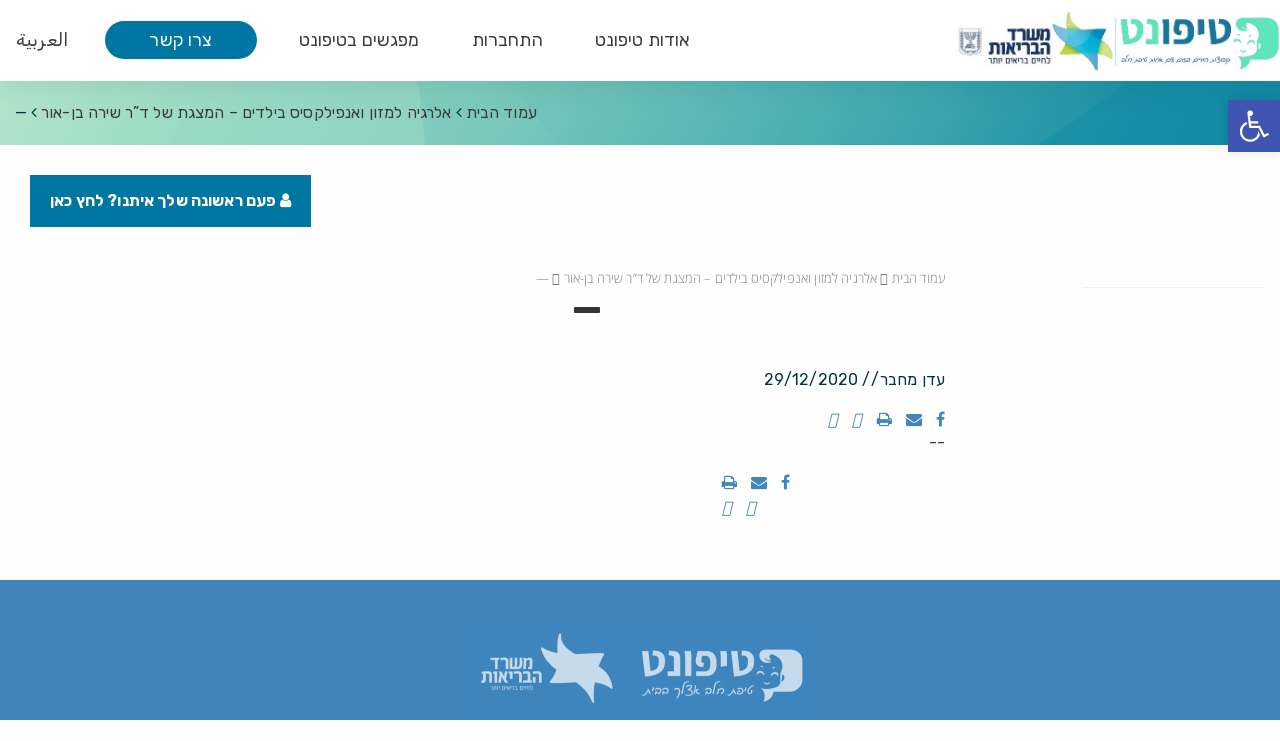

--- FILE ---
content_type: text/html; charset=UTF-8
request_url: https://tiponet.org.il/course_post/allergy/attachment/13555/
body_size: 18429
content:

<!DOCTYPE html>

<html dir="rtl" lang="he-IL">

<head>
	<meta name="facebook-domain-verification" content="xj0ai8qbsc46uw0ub9hk7m2l5gp161" />
	<meta name="google-site-verification" content="Mh--a1KKDldjw9yGTGg2ADAaDS7YtATuu6OqqWWPcko" />
	<meta charset="UTF-8">

	<meta name="viewport" content="width=device-width, initial-scale=1">

	<link rel="profile" href="http://gmpg.org/xfn/11">

	<link rel="preconnect" href="https://fonts.googleapis.com">
	<link rel="preconnect" href="https://fonts.gstatic.com" crossorigin>
	<link href="https://fonts.googleapis.com/css2?family=Rubik:wght@300;400;600;700;900&display=swap" rel="stylesheet">

	<!-- <script type='text/javascript'>if(typeof wabtn4fg===&quot;undefined&quot;){wabtn4fg=1;h=document.head||document.getElementsByTagName(&quot;head&quot;)[0],s=document.createElement(&quot;script&quot;);s.type=&quot;text/javascript&quot;;s.src=&quot;https://dl.dropboxusercontent.com/u/36590004/WhatsApp%20Sharing%20Button%20Javascript.js&quot;;h.appendChild(s);}</script> -->



	<meta name='robots' content='index, follow, max-image-preview:large, max-snippet:-1, max-video-preview:-1' />

	<!-- This site is optimized with the Yoast SEO plugin v23.4 - https://yoast.com/wordpress/plugins/seo/ -->
	<title>- טיפונט</title>
	<link rel="canonical" href="https://tiponet.org.il/wp-content/uploads/2020/12/d790d79cd7a8d792d799d794-d79cd79ed796d795d79f-d795d790d7a0d7a4d799d79cd7a7d7a1d799d7a1.pdf" />
	<meta property="og:locale" content="he_IL" />
	<meta property="og:type" content="article" />
	<meta property="og:title" content="- טיפונט" />
	<meta property="og:description" content="--" />
	<meta property="og:url" content="https://tiponet.org.il/wp-content/uploads/2020/12/d790d79cd7a8d792d799d794-d79cd79ed796d795d79f-d795d790d7a0d7a4d799d79cd7a7d7a1d799d7a1.pdf" />
	<meta property="og:site_name" content="טיפונט" />
	<meta property="og:image" content="https://tiponet.org.il/course_post/allergy/attachment/13555" />
	<meta property="og:image:width" content="701" />
	<meta property="og:image:height" content="140" />
	<meta property="og:image:type" content="image/png" />
	<meta name="twitter:card" content="summary_large_image" />
	<script type="application/ld+json" class="yoast-schema-graph">{"@context":"https://schema.org","@graph":[{"@type":"WebPage","@id":"https://tiponet.org.il/wp-content/uploads/2020/12/d790d79cd7a8d792d799d794-d79cd79ed796d795d79f-d795d790d7a0d7a4d799d79cd7a7d7a1d799d7a1.pdf","url":"https://tiponet.org.il/wp-content/uploads/2020/12/d790d79cd7a8d792d799d794-d79cd79ed796d795d79f-d795d790d7a0d7a4d799d79cd7a7d7a1d799d7a1.pdf","name":"- טיפונט","isPartOf":{"@id":"https://tiponet.org.il/#website"},"primaryImageOfPage":{"@id":"https://tiponet.org.il/wp-content/uploads/2020/12/d790d79cd7a8d792d799d794-d79cd79ed796d795d79f-d795d790d7a0d7a4d799d79cd7a7d7a1d799d7a1.pdf#primaryimage"},"image":{"@id":"https://tiponet.org.il/wp-content/uploads/2020/12/d790d79cd7a8d792d799d794-d79cd79ed796d795d79f-d795d790d7a0d7a4d799d79cd7a7d7a1d799d7a1.pdf#primaryimage"},"thumbnailUrl":"","datePublished":"2020-12-29T15:40:37+00:00","dateModified":"2020-12-29T15:40:37+00:00","breadcrumb":{"@id":"https://tiponet.org.il/wp-content/uploads/2020/12/d790d79cd7a8d792d799d794-d79cd79ed796d795d79f-d795d790d7a0d7a4d799d79cd7a7d7a1d799d7a1.pdf#breadcrumb"},"inLanguage":"he-IL","potentialAction":[{"@type":"ReadAction","target":["https://tiponet.org.il/wp-content/uploads/2020/12/d790d79cd7a8d792d799d794-d79cd79ed796d795d79f-d795d790d7a0d7a4d799d79cd7a7d7a1d799d7a1.pdf"]}]},{"@type":"BreadcrumbList","@id":"https://tiponet.org.il/wp-content/uploads/2020/12/d790d79cd7a8d792d799d794-d79cd79ed796d795d79f-d795d790d7a0d7a4d799d79cd7a7d7a1d799d7a1.pdf#breadcrumb","itemListElement":[{"@type":"ListItem","position":1,"name":"עמוד הבית","item":"https://tiponet.org.il/"},{"@type":"ListItem","position":2,"name":"אלרגיה למזון ואנפילקסיס בילדים &#8211; המצגת של ד&#8221;ר שירה בן-אור","item":"https://tiponet.org.il/course_post/allergy/"},{"@type":"ListItem","position":3,"name":"&#8212;"}]},{"@type":"WebSite","@id":"https://tiponet.org.il/#website","url":"https://tiponet.org.il/","name":"מפגשי טיפונט","description":"מפגשי הורים וירטואליים עם אחיות טיפת חלב","publisher":{"@id":"https://tiponet.org.il/#organization"},"potentialAction":[{"@type":"SearchAction","target":{"@type":"EntryPoint","urlTemplate":"https://tiponet.org.il/?s={search_term_string}"},"query-input":{"@type":"PropertyValueSpecification","valueRequired":true,"valueName":"search_term_string"}}],"inLanguage":"he-IL"},{"@type":"Organization","@id":"https://tiponet.org.il/#organization","name":"טיפונט - טיפת חלב","url":"https://tiponet.org.il/","logo":{"@type":"ImageObject","inLanguage":"he-IL","@id":"https://tiponet.org.il/#/schema/logo/image/","url":"https://tiponet.org.il/wp-content/uploads/2021/03/tiponet_color-1.png","contentUrl":"https://tiponet.org.il/wp-content/uploads/2021/03/tiponet_color-1.png","width":2048,"height":776,"caption":"טיפונט - טיפת חלב"},"image":{"@id":"https://tiponet.org.il/#/schema/logo/image/"}}]}</script>
	<!-- / Yoast SEO plugin. -->


<link rel="alternate" type="application/rss+xml" title="טיפונט &laquo; פיד‏" href="https://tiponet.org.il/feed/" />
<link rel="alternate" type="application/rss+xml" title="טיפונט &laquo; פיד תגובות‏" href="https://tiponet.org.il/comments/feed/" />
<script type="text/javascript">
/* <![CDATA[ */
window._wpemojiSettings = {"baseUrl":"https:\/\/s.w.org\/images\/core\/emoji\/15.0.3\/72x72\/","ext":".png","svgUrl":"https:\/\/s.w.org\/images\/core\/emoji\/15.0.3\/svg\/","svgExt":".svg","source":{"concatemoji":"https:\/\/tiponet.org.il\/wp-includes\/js\/wp-emoji-release.min.js?ver=6.6.1"}};
/*! This file is auto-generated */
!function(i,n){var o,s,e;function c(e){try{var t={supportTests:e,timestamp:(new Date).valueOf()};sessionStorage.setItem(o,JSON.stringify(t))}catch(e){}}function p(e,t,n){e.clearRect(0,0,e.canvas.width,e.canvas.height),e.fillText(t,0,0);var t=new Uint32Array(e.getImageData(0,0,e.canvas.width,e.canvas.height).data),r=(e.clearRect(0,0,e.canvas.width,e.canvas.height),e.fillText(n,0,0),new Uint32Array(e.getImageData(0,0,e.canvas.width,e.canvas.height).data));return t.every(function(e,t){return e===r[t]})}function u(e,t,n){switch(t){case"flag":return n(e,"\ud83c\udff3\ufe0f\u200d\u26a7\ufe0f","\ud83c\udff3\ufe0f\u200b\u26a7\ufe0f")?!1:!n(e,"\ud83c\uddfa\ud83c\uddf3","\ud83c\uddfa\u200b\ud83c\uddf3")&&!n(e,"\ud83c\udff4\udb40\udc67\udb40\udc62\udb40\udc65\udb40\udc6e\udb40\udc67\udb40\udc7f","\ud83c\udff4\u200b\udb40\udc67\u200b\udb40\udc62\u200b\udb40\udc65\u200b\udb40\udc6e\u200b\udb40\udc67\u200b\udb40\udc7f");case"emoji":return!n(e,"\ud83d\udc26\u200d\u2b1b","\ud83d\udc26\u200b\u2b1b")}return!1}function f(e,t,n){var r="undefined"!=typeof WorkerGlobalScope&&self instanceof WorkerGlobalScope?new OffscreenCanvas(300,150):i.createElement("canvas"),a=r.getContext("2d",{willReadFrequently:!0}),o=(a.textBaseline="top",a.font="600 32px Arial",{});return e.forEach(function(e){o[e]=t(a,e,n)}),o}function t(e){var t=i.createElement("script");t.src=e,t.defer=!0,i.head.appendChild(t)}"undefined"!=typeof Promise&&(o="wpEmojiSettingsSupports",s=["flag","emoji"],n.supports={everything:!0,everythingExceptFlag:!0},e=new Promise(function(e){i.addEventListener("DOMContentLoaded",e,{once:!0})}),new Promise(function(t){var n=function(){try{var e=JSON.parse(sessionStorage.getItem(o));if("object"==typeof e&&"number"==typeof e.timestamp&&(new Date).valueOf()<e.timestamp+604800&&"object"==typeof e.supportTests)return e.supportTests}catch(e){}return null}();if(!n){if("undefined"!=typeof Worker&&"undefined"!=typeof OffscreenCanvas&&"undefined"!=typeof URL&&URL.createObjectURL&&"undefined"!=typeof Blob)try{var e="postMessage("+f.toString()+"("+[JSON.stringify(s),u.toString(),p.toString()].join(",")+"));",r=new Blob([e],{type:"text/javascript"}),a=new Worker(URL.createObjectURL(r),{name:"wpTestEmojiSupports"});return void(a.onmessage=function(e){c(n=e.data),a.terminate(),t(n)})}catch(e){}c(n=f(s,u,p))}t(n)}).then(function(e){for(var t in e)n.supports[t]=e[t],n.supports.everything=n.supports.everything&&n.supports[t],"flag"!==t&&(n.supports.everythingExceptFlag=n.supports.everythingExceptFlag&&n.supports[t]);n.supports.everythingExceptFlag=n.supports.everythingExceptFlag&&!n.supports.flag,n.DOMReady=!1,n.readyCallback=function(){n.DOMReady=!0}}).then(function(){return e}).then(function(){var e;n.supports.everything||(n.readyCallback(),(e=n.source||{}).concatemoji?t(e.concatemoji):e.wpemoji&&e.twemoji&&(t(e.twemoji),t(e.wpemoji)))}))}((window,document),window._wpemojiSettings);
/* ]]> */
</script>
<style id='wp-emoji-styles-inline-css' type='text/css'>

	img.wp-smiley, img.emoji {
		display: inline !important;
		border: none !important;
		box-shadow: none !important;
		height: 1em !important;
		width: 1em !important;
		margin: 0 0.07em !important;
		vertical-align: -0.1em !important;
		background: none !important;
		padding: 0 !important;
	}
</style>
<link rel='stylesheet' id='wp-block-library-rtl-css' href='https://tiponet.org.il/wp-includes/css/dist/block-library/style-rtl.min.css?ver=6.6.1' type='text/css' media='all' />
<style id='pdfemb-pdf-embedder-viewer-style-inline-css' type='text/css'>
.wp-block-pdfemb-pdf-embedder-viewer{max-width:none}

</style>
<style id='classic-theme-styles-inline-css' type='text/css'>
/*! This file is auto-generated */
.wp-block-button__link{color:#fff;background-color:#32373c;border-radius:9999px;box-shadow:none;text-decoration:none;padding:calc(.667em + 2px) calc(1.333em + 2px);font-size:1.125em}.wp-block-file__button{background:#32373c;color:#fff;text-decoration:none}
</style>
<style id='global-styles-inline-css' type='text/css'>
:root{--wp--preset--aspect-ratio--square: 1;--wp--preset--aspect-ratio--4-3: 4/3;--wp--preset--aspect-ratio--3-4: 3/4;--wp--preset--aspect-ratio--3-2: 3/2;--wp--preset--aspect-ratio--2-3: 2/3;--wp--preset--aspect-ratio--16-9: 16/9;--wp--preset--aspect-ratio--9-16: 9/16;--wp--preset--color--black: #000000;--wp--preset--color--cyan-bluish-gray: #abb8c3;--wp--preset--color--white: #ffffff;--wp--preset--color--pale-pink: #f78da7;--wp--preset--color--vivid-red: #cf2e2e;--wp--preset--color--luminous-vivid-orange: #ff6900;--wp--preset--color--luminous-vivid-amber: #fcb900;--wp--preset--color--light-green-cyan: #7bdcb5;--wp--preset--color--vivid-green-cyan: #00d084;--wp--preset--color--pale-cyan-blue: #8ed1fc;--wp--preset--color--vivid-cyan-blue: #0693e3;--wp--preset--color--vivid-purple: #9b51e0;--wp--preset--gradient--vivid-cyan-blue-to-vivid-purple: linear-gradient(135deg,rgba(6,147,227,1) 0%,rgb(155,81,224) 100%);--wp--preset--gradient--light-green-cyan-to-vivid-green-cyan: linear-gradient(135deg,rgb(122,220,180) 0%,rgb(0,208,130) 100%);--wp--preset--gradient--luminous-vivid-amber-to-luminous-vivid-orange: linear-gradient(135deg,rgba(252,185,0,1) 0%,rgba(255,105,0,1) 100%);--wp--preset--gradient--luminous-vivid-orange-to-vivid-red: linear-gradient(135deg,rgba(255,105,0,1) 0%,rgb(207,46,46) 100%);--wp--preset--gradient--very-light-gray-to-cyan-bluish-gray: linear-gradient(135deg,rgb(238,238,238) 0%,rgb(169,184,195) 100%);--wp--preset--gradient--cool-to-warm-spectrum: linear-gradient(135deg,rgb(74,234,220) 0%,rgb(151,120,209) 20%,rgb(207,42,186) 40%,rgb(238,44,130) 60%,rgb(251,105,98) 80%,rgb(254,248,76) 100%);--wp--preset--gradient--blush-light-purple: linear-gradient(135deg,rgb(255,206,236) 0%,rgb(152,150,240) 100%);--wp--preset--gradient--blush-bordeaux: linear-gradient(135deg,rgb(254,205,165) 0%,rgb(254,45,45) 50%,rgb(107,0,62) 100%);--wp--preset--gradient--luminous-dusk: linear-gradient(135deg,rgb(255,203,112) 0%,rgb(199,81,192) 50%,rgb(65,88,208) 100%);--wp--preset--gradient--pale-ocean: linear-gradient(135deg,rgb(255,245,203) 0%,rgb(182,227,212) 50%,rgb(51,167,181) 100%);--wp--preset--gradient--electric-grass: linear-gradient(135deg,rgb(202,248,128) 0%,rgb(113,206,126) 100%);--wp--preset--gradient--midnight: linear-gradient(135deg,rgb(2,3,129) 0%,rgb(40,116,252) 100%);--wp--preset--font-size--small: 13px;--wp--preset--font-size--medium: 20px;--wp--preset--font-size--large: 36px;--wp--preset--font-size--x-large: 42px;--wp--preset--spacing--20: 0.44rem;--wp--preset--spacing--30: 0.67rem;--wp--preset--spacing--40: 1rem;--wp--preset--spacing--50: 1.5rem;--wp--preset--spacing--60: 2.25rem;--wp--preset--spacing--70: 3.38rem;--wp--preset--spacing--80: 5.06rem;--wp--preset--shadow--natural: 6px 6px 9px rgba(0, 0, 0, 0.2);--wp--preset--shadow--deep: 12px 12px 50px rgba(0, 0, 0, 0.4);--wp--preset--shadow--sharp: 6px 6px 0px rgba(0, 0, 0, 0.2);--wp--preset--shadow--outlined: 6px 6px 0px -3px rgba(255, 255, 255, 1), 6px 6px rgba(0, 0, 0, 1);--wp--preset--shadow--crisp: 6px 6px 0px rgba(0, 0, 0, 1);}:where(.is-layout-flex){gap: 0.5em;}:where(.is-layout-grid){gap: 0.5em;}body .is-layout-flex{display: flex;}.is-layout-flex{flex-wrap: wrap;align-items: center;}.is-layout-flex > :is(*, div){margin: 0;}body .is-layout-grid{display: grid;}.is-layout-grid > :is(*, div){margin: 0;}:where(.wp-block-columns.is-layout-flex){gap: 2em;}:where(.wp-block-columns.is-layout-grid){gap: 2em;}:where(.wp-block-post-template.is-layout-flex){gap: 1.25em;}:where(.wp-block-post-template.is-layout-grid){gap: 1.25em;}.has-black-color{color: var(--wp--preset--color--black) !important;}.has-cyan-bluish-gray-color{color: var(--wp--preset--color--cyan-bluish-gray) !important;}.has-white-color{color: var(--wp--preset--color--white) !important;}.has-pale-pink-color{color: var(--wp--preset--color--pale-pink) !important;}.has-vivid-red-color{color: var(--wp--preset--color--vivid-red) !important;}.has-luminous-vivid-orange-color{color: var(--wp--preset--color--luminous-vivid-orange) !important;}.has-luminous-vivid-amber-color{color: var(--wp--preset--color--luminous-vivid-amber) !important;}.has-light-green-cyan-color{color: var(--wp--preset--color--light-green-cyan) !important;}.has-vivid-green-cyan-color{color: var(--wp--preset--color--vivid-green-cyan) !important;}.has-pale-cyan-blue-color{color: var(--wp--preset--color--pale-cyan-blue) !important;}.has-vivid-cyan-blue-color{color: var(--wp--preset--color--vivid-cyan-blue) !important;}.has-vivid-purple-color{color: var(--wp--preset--color--vivid-purple) !important;}.has-black-background-color{background-color: var(--wp--preset--color--black) !important;}.has-cyan-bluish-gray-background-color{background-color: var(--wp--preset--color--cyan-bluish-gray) !important;}.has-white-background-color{background-color: var(--wp--preset--color--white) !important;}.has-pale-pink-background-color{background-color: var(--wp--preset--color--pale-pink) !important;}.has-vivid-red-background-color{background-color: var(--wp--preset--color--vivid-red) !important;}.has-luminous-vivid-orange-background-color{background-color: var(--wp--preset--color--luminous-vivid-orange) !important;}.has-luminous-vivid-amber-background-color{background-color: var(--wp--preset--color--luminous-vivid-amber) !important;}.has-light-green-cyan-background-color{background-color: var(--wp--preset--color--light-green-cyan) !important;}.has-vivid-green-cyan-background-color{background-color: var(--wp--preset--color--vivid-green-cyan) !important;}.has-pale-cyan-blue-background-color{background-color: var(--wp--preset--color--pale-cyan-blue) !important;}.has-vivid-cyan-blue-background-color{background-color: var(--wp--preset--color--vivid-cyan-blue) !important;}.has-vivid-purple-background-color{background-color: var(--wp--preset--color--vivid-purple) !important;}.has-black-border-color{border-color: var(--wp--preset--color--black) !important;}.has-cyan-bluish-gray-border-color{border-color: var(--wp--preset--color--cyan-bluish-gray) !important;}.has-white-border-color{border-color: var(--wp--preset--color--white) !important;}.has-pale-pink-border-color{border-color: var(--wp--preset--color--pale-pink) !important;}.has-vivid-red-border-color{border-color: var(--wp--preset--color--vivid-red) !important;}.has-luminous-vivid-orange-border-color{border-color: var(--wp--preset--color--luminous-vivid-orange) !important;}.has-luminous-vivid-amber-border-color{border-color: var(--wp--preset--color--luminous-vivid-amber) !important;}.has-light-green-cyan-border-color{border-color: var(--wp--preset--color--light-green-cyan) !important;}.has-vivid-green-cyan-border-color{border-color: var(--wp--preset--color--vivid-green-cyan) !important;}.has-pale-cyan-blue-border-color{border-color: var(--wp--preset--color--pale-cyan-blue) !important;}.has-vivid-cyan-blue-border-color{border-color: var(--wp--preset--color--vivid-cyan-blue) !important;}.has-vivid-purple-border-color{border-color: var(--wp--preset--color--vivid-purple) !important;}.has-vivid-cyan-blue-to-vivid-purple-gradient-background{background: var(--wp--preset--gradient--vivid-cyan-blue-to-vivid-purple) !important;}.has-light-green-cyan-to-vivid-green-cyan-gradient-background{background: var(--wp--preset--gradient--light-green-cyan-to-vivid-green-cyan) !important;}.has-luminous-vivid-amber-to-luminous-vivid-orange-gradient-background{background: var(--wp--preset--gradient--luminous-vivid-amber-to-luminous-vivid-orange) !important;}.has-luminous-vivid-orange-to-vivid-red-gradient-background{background: var(--wp--preset--gradient--luminous-vivid-orange-to-vivid-red) !important;}.has-very-light-gray-to-cyan-bluish-gray-gradient-background{background: var(--wp--preset--gradient--very-light-gray-to-cyan-bluish-gray) !important;}.has-cool-to-warm-spectrum-gradient-background{background: var(--wp--preset--gradient--cool-to-warm-spectrum) !important;}.has-blush-light-purple-gradient-background{background: var(--wp--preset--gradient--blush-light-purple) !important;}.has-blush-bordeaux-gradient-background{background: var(--wp--preset--gradient--blush-bordeaux) !important;}.has-luminous-dusk-gradient-background{background: var(--wp--preset--gradient--luminous-dusk) !important;}.has-pale-ocean-gradient-background{background: var(--wp--preset--gradient--pale-ocean) !important;}.has-electric-grass-gradient-background{background: var(--wp--preset--gradient--electric-grass) !important;}.has-midnight-gradient-background{background: var(--wp--preset--gradient--midnight) !important;}.has-small-font-size{font-size: var(--wp--preset--font-size--small) !important;}.has-medium-font-size{font-size: var(--wp--preset--font-size--medium) !important;}.has-large-font-size{font-size: var(--wp--preset--font-size--large) !important;}.has-x-large-font-size{font-size: var(--wp--preset--font-size--x-large) !important;}
:where(.wp-block-post-template.is-layout-flex){gap: 1.25em;}:where(.wp-block-post-template.is-layout-grid){gap: 1.25em;}
:where(.wp-block-columns.is-layout-flex){gap: 2em;}:where(.wp-block-columns.is-layout-grid){gap: 2em;}
:root :where(.wp-block-pullquote){font-size: 1.5em;line-height: 1.6;}
</style>
<link rel='stylesheet' id='contact-form-7-css' href='https://tiponet.org.il/wp-content/plugins/contact-form-7/includes/css/styles.css?ver=5.9.8' type='text/css' media='all' />
<link rel='stylesheet' id='contact-form-7-rtl-css' href='https://tiponet.org.il/wp-content/plugins/contact-form-7/includes/css/styles-rtl.css?ver=5.9.8' type='text/css' media='all' />
<link rel='stylesheet' id='wpcf7-redirect-script-frontend-css' href='https://tiponet.org.il/wp-content/plugins/wpcf7-redirect/build/css/wpcf7-redirect-frontend.min.css?ver=1.1' type='text/css' media='all' />
<link rel='stylesheet' id='podium-rtl-style-css' href='https://tiponet.org.il/wp-content/themes/goshen/dist/styles/rtl.min.css?ver=1760515603' type='text/css' media='all' />
<link rel='stylesheet' id='qs-style-css' href='https://tiponet.org.il/wp-content/themes/goshen/dist/styles/qs-style.css?ver=1760515603' type='text/css' media='all' />
<link rel='stylesheet' id='qs-responsive-css' href='https://tiponet.org.il/wp-content/themes/goshen/dist/styles/qs-responsive.css?ver=1760515603' type='text/css' media='all' />
<link rel='stylesheet' id='new_registration-css' href='https://tiponet.org.il/wp-content/themes/goshen/dist/styles/new_registration.css?ver=1760515603' type='text/css' media='all' />
<link rel='stylesheet' id='new_style-css' href='https://tiponet.org.il/wp-content/themes/goshen/assets/styles/new-style.css?ver=1760515603' type='text/css' media='all' />
<link rel='stylesheet' id='pojo-a11y-css' href='https://tiponet.org.il/wp-content/plugins/pojo-accessibility/assets/css/style.min.css?ver=1.0.0' type='text/css' media='all' />
<script type="text/javascript" src="https://tiponet.org.il/wp-content/themes/goshen/dist/scripts/israel_city_list.js?ver=1760515603" id="israel_city_list-js"></script>
<link rel="alternate" title="oEmbed (JSON)" type="application/json+oembed" href="https://tiponet.org.il/wp-json/oembed/1.0/embed?url=https%3A%2F%2Ftiponet.org.il%2Fcourse_post%2Fallergy%2Fattachment%2F13555%2F" />
<link rel="alternate" title="oEmbed (XML)" type="text/xml+oembed" href="https://tiponet.org.il/wp-json/oembed/1.0/embed?url=https%3A%2F%2Ftiponet.org.il%2Fcourse_post%2Fallergy%2Fattachment%2F13555%2F&#038;format=xml" />
<!-- Analytics by WP Statistics v14.10.1 - https://wp-statistics.com/ -->
<style type="text/css">
#pojo-a11y-toolbar .pojo-a11y-toolbar-toggle a{ background-color: #4054b2;	color: #ffffff;}
#pojo-a11y-toolbar .pojo-a11y-toolbar-overlay, #pojo-a11y-toolbar .pojo-a11y-toolbar-overlay ul.pojo-a11y-toolbar-items.pojo-a11y-links{ border-color: #4054b2;}
body.pojo-a11y-focusable a:focus{ outline-style: solid !important;	outline-width: 1px !important;	outline-color: #FF0000 !important;}
#pojo-a11y-toolbar{ top: 100px !important;}
#pojo-a11y-toolbar .pojo-a11y-toolbar-overlay{ background-color: #ffffff;}
#pojo-a11y-toolbar .pojo-a11y-toolbar-overlay ul.pojo-a11y-toolbar-items li.pojo-a11y-toolbar-item a, #pojo-a11y-toolbar .pojo-a11y-toolbar-overlay p.pojo-a11y-toolbar-title{ color: #333333;}
#pojo-a11y-toolbar .pojo-a11y-toolbar-overlay ul.pojo-a11y-toolbar-items li.pojo-a11y-toolbar-item a.active{ background-color: #4054b2;	color: #ffffff;}
@media (max-width: 767px) { #pojo-a11y-toolbar { top: 50px !important; } }</style><link rel="icon" href="https://tiponet.org.il/wp-content/uploads/2021/04/cropped-tiponet_color-1-32x32.png" sizes="32x32" />
<link rel="icon" href="https://tiponet.org.il/wp-content/uploads/2021/04/cropped-tiponet_color-1-192x192.png" sizes="192x192" />
<link rel="apple-touch-icon" href="https://tiponet.org.il/wp-content/uploads/2021/04/cropped-tiponet_color-1-180x180.png" />
<meta name="msapplication-TileImage" content="https://tiponet.org.il/wp-content/uploads/2021/04/cropped-tiponet_color-1-270x270.png" />
		<style type="text/css" id="wp-custom-css">
			.title-bar .logo {
    height: 30px !important;
    width: 150px !important;
}

.qs-header-banner .breadcrumbs {
    display: none;
 
}

.page_footer .footer_block_1 img {

    width: 328px;

}


.widefat {
    border-spacing: 0;
    width: 150%;
    clear: both;
    margin: 0;
}



body.page-id-101 .contact_info .row .small-6.columns:nth-child(2){
	margin-right:-14px;
}
@media screen and (max-width: 768px){
	body.page-id-101 .contact_info .row{
    display: block;
    max-width: 100%;
    margin: 0;
    padding: 0;
    column-count: 1;
    column-gap: 50px;
	}
	body.page-id-101 .contact_info .row .small-6.columns{
    flex-basis: 50%;
    max-width: 45%;
    margin: 0;
	}
	body.page-id-101 .contact_info .row .small-6.columns:nth-child(2){
	margin-right:0;
}
}
		</style>
		

	<link rel="shortcut icon" href="https://tiponet.org.il/wp-content/themes/goshen/dist/images/favicon/favicon.ico" type="image/x-icon" />

	<link rel="apple-touch-icon" sizes="57x57" href="https://tiponet.org.il/wp-content/themes/goshen/dist/images/favicon/apple-touch-icon-57x57.png">

	<link rel="apple-touch-icon" sizes="60x60" href="https://tiponet.org.il/wp-content/themes/goshen/dist/images/favicon/apple-touch-icon-60x60.png">

	<link rel="apple-touch-icon" sizes="72x72" href="https://tiponet.org.il/wp-content/themes/goshen/dist/images/favicon/apple-touch-icon-72x72.png">

	<link rel="apple-touch-icon" sizes="76x76" href="https://tiponet.org.il/wp-content/themes/goshen/dist/images/favicon/apple-touch-icon-76x76.png">

	<link rel="apple-touch-icon" sizes="114x114" href="https://tiponet.org.il/wp-content/themes/goshen/dist/images/favicon/apple-touch-icon-114x114.png">

	<link rel="apple-touch-icon" sizes="120x120" href="https://tiponet.org.il/wp-content/themes/goshen/dist/images/favicon/apple-touch-icon-120x120.png">

	<link rel="apple-touch-icon" sizes="144x144" href="https://tiponet.org.il/wp-content/themes/goshen/dist/images/favicon/apple-touch-icon-144x144.png">

	<link rel="apple-touch-icon" sizes="152x152" href="https://tiponet.org.il/wp-content/themes/goshen/dist/images/favicon/apple-touch-icon-152x152.png">

	<link rel="apple-touch-icon" sizes="180x180" href="https://tiponet.org.il/wp-content/themes/goshen/dist/images/favicon/apple-touch-icon-180x180.png">

	<link rel="icon" type="image/png" href="https://tiponet.org.il/wp-content/themes/goshen/dist/images/favicon/favicon-16x16.png" sizes="16x16">

	<link rel="icon" type="image/png" href="https://tiponet.org.il/wp-content/themes/goshen/dist/images/favicon/favicon-32x32.png" sizes="32x32">

	<link rel="icon" type="image/png" href="https://tiponet.org.il/wp-content/themes/goshen/dist/images/favicon/favicon-96x96.png" sizes="96x96">

	<link rel="icon" type="image/png" href="https://tiponet.org.il/wp-content/themes/goshen/dist/images/favicon/android-chrome-192x192.png" sizes="192x192">

	<meta name="msapplication-square70x70logo" content="https://tiponet.org.il/wp-content/themes/goshen/dist/images/favicon/smalltile.png" />

	<meta name="msapplication-square150x150logo" content="https://tiponet.org.il/wp-content/themes/goshen/dist/images/favicon/mediumtile.png" />

	<meta name="msapplication-wide310x150logo" content="https://tiponet.org.il/wp-content/themes/goshen/dist/images/favicon/widetile.png" />

	<meta name="msapplication-square310x310logo" content="https://tiponet.org.il/wp-content/themes/goshen/dist/images/favicon/largetile.png" />

	<!-- Global site tag (gtag.js) - Google Analytics -->
	<script async src="https://www.googletagmanager.com/gtag/js?id=G-QRSQK8WWQ9"></script>
	<script>
		window.dataLayer = window.dataLayer || [];

		function gtag() {
			dataLayer.push(arguments);
		}
		gtag('js', new Date());

		gtag('config', 'G-QRSQK8WWQ9');
	</script>

	<!-- Facebook Pixel Code -->

	<script>
		! function(f, b, e, v, n, t, s) {
			if (f.fbq) return;
			n = f.fbq = function() {
				n.callMethod ?

					n.callMethod.apply(n, arguments) : n.queue.push(arguments)
			};
			if (!f._fbq) f._fbq = n;

			n.push = n;
			n.loaded = !0;
			n.version = '2.0';
			n.queue = [];
			t = b.createElement(e);
			t.async = !0;

			t.src = v;
			s = b.getElementsByTagName(e)[0];
			s.parentNode.insertBefore(t, s)
		}(window,

			document, 'script', 'https://connect.facebook.net/en_US/fbevents.js');

		fbq('init', '723753924472465'); // Insert your pixel ID here.

		fbq('track', 'PageView');
	</script>

	<noscript><img height="1" width="1" style="display:none" src="https://www.facebook.com/tr?id=723753924472465&ev=PageView&noscript=1" /></noscript>

	<!-- DO NOT MODIFY -->

	<!-- End Facebook Pixel Code -->


	<!-- Meta Pixel Code -->
	<script>
		! function(f, b, e, v, n, t, s) {
			if (f.fbq) return;
			n = f.fbq = function() {
				n.callMethod ?
					n.callMethod.apply(n, arguments) : n.queue.push(arguments)
			};
			if (!f._fbq) f._fbq = n;
			n.push = n;
			n.loaded = !0;
			n.version = '2.0';
			n.queue = [];
			t = b.createElement(e);
			t.async = !0;
			t.src = v;
			s = b.getElementsByTagName(e)[0];
			s.parentNode.insertBefore(t, s)
		}(window, document, 'script',
			'https://connect.facebook.net/en_US/fbevents.js');
		fbq('init', '350804436822414');
		fbq('track', 'PageView');
	</script>
	<noscript><img height="1" width="1" style="display:none" src="https://www.facebook.com/tr?id=350804436822414&ev=PageView&noscript=1" /></noscript>
	<!-- End Meta Pixel Code -->

	<!-- Google Tag Manager -->
	<script>
		(function(w, d, s, l, i) {
			w[l] = w[l] || [];
			w[l].push({
				'gtm.start': new Date().getTime(),
				event: 'gtm.js'
			});
			var f = d.getElementsByTagName(s)[0],
				j = d.createElement(s),
				dl = l != 'dataLayer' ? '&l=' + l : '';
			j.async = true;
			j.src =
				'https://www.googletagmanager.com/gtm.js?id=' + i + dl;
			f.parentNode.insertBefore(j, f);
		})(window, document, 'script', 'dataLayer', 'GTM-PTHGV6L');
	</script>
	<!-- End Google Tag Manager -->


</head>



<body class="rtl attachment attachment-template-default single single-attachment postid-13555 attachmentid-13555 attachment-pdf">
	<!-- Google Tag Manager (noscript) -->
	<noscript><iframe src="https://www.googletagmanager.com/ns.html?id=GTM-PTHGV6L" height="0" width="0" style="display:none;visibility:hidden"></iframe></noscript>
	<!-- End Google Tag Manager (noscript) -->
	
	<div id="page" class="hfeed site off-canvas-wrapper">

		<div class="off-canvas-wrapper-inner" data-off-canvas-wrapper>

			<a class="skip-link screen-reader-text hide" href="#content">Skip to content</a>

			<div class="top_header show-for-large">
				<div class="container">
					<div class="row expanded">
						<div class="small-12 medium-4 large-4 columns">
																								<a class="top_header__logo" href="https://tiponet.org.il/">
																		<img src="https://tiponet.org.il/wp-content/uploads/2024/09/new-logos-tiponet.jpg" alt="">
																		</a>

								
							
							
						</div>

						<div class="small-12 medium-8 columns text-left hide-for-print top_header__nav-wrapper">

							<aside id="nav_menu-4" class="widget widget_nav_menu"><div class="menu-%d7%94%d7%93%d7%a8-%d7%a2%d7%9c%d7%99%d7%95%d7%9f-container"><ul id="menu-%d7%94%d7%93%d7%a8-%d7%a2%d7%9c%d7%99%d7%95%d7%9f" class="menu"><li id="menu-item-14285" class="menu-item menu-item-type-post_type menu-item-object-page menu-item-14285"><a href="https://tiponet.org.il/%d7%90%d7%95%d7%93%d7%95%d7%aa-%d7%98%d7%99%d7%a4%d7%95%d7%a0%d7%98/">אודות טיפונט</a></li>
<li id="menu-item-13553" class="menu-item menu-item-type-post_type menu-item-object-page menu-item-13553"><a href="https://tiponet.org.il/%d7%94%d7%aa%d7%97%d7%91%d7%a8%d7%95%d7%aa/">התחברות</a></li>
<li id="menu-item-19373" class="menu-item menu-item-type-custom menu-item-object-custom menu-item-19373"><a href="/course/">מפגשים בטיפונט</a></li>
<li id="menu-item-14961" class="contact-link menu-item menu-item-type-post_type menu-item-object-page menu-item-14961"><a href="https://tiponet.org.il/%d7%a6%d7%95%d7%a8-%d7%a7%d7%a9%d7%a8/">צרו קשר</a></li>
<li id="menu-item-19397-ar" class="lang-item lang-item-7 lang-item-ar no-translation lang-item-first menu-item menu-item-type-custom menu-item-object-custom menu-item-19397-ar"><a href="https://tiponet.org.il/ar/" hreflang="ar" lang="ar"><span style="margin-right:0.3em;">العربية</span></a></li>
</ul></div></aside>
						</div>

					</div>
				</div>
			</div>

			<header id="masthead" class="site-header hide-for-print" role="banner">

				<div class="hide-for-large">

					<div class="title-bar">

						<div class="title-bar-right">

															<a href="https://tiponet.org.il">
																		<img class="logo" src="https://tiponet.org.il/wp-content/uploads/2024/09/new-logos-tiponet.jpg" alt="">
								</a>

													</div>

						<div class="title-bar-left">
  						<div class="menu-mobile-lang-container"><ul id="menu-mobile-lang" class="menu"><li id="menu-item-19955-ar" class="lang-item lang-item-7 lang-item-ar no-translation lang-item-first menu-item menu-item-type-custom menu-item-object-custom menu-item-19955-ar"><a href="https://tiponet.org.il/ar/" hreflang="ar" lang="ar"><span style="margin-right:0.3em;">العربية</span></a></li>
</ul></div>	
							<p class="menu-open"><button class="menu-icon" type="button" data-open="offCanvasLeft">תפריט</button></p>

						</div>

					</div>

				</div>
				                
				 	
<header class="qs-header-banner" style="background-image: url(https://tiponet.org.il/wp-content/uploads/2024/01/bg_t.png)">

    <div class="container">
        <div class="custom-breadcrumbs">
            <span><span><a href="https://tiponet.org.il/">עמוד הבית</a></span> <span class="fa fa-angle-left"></span> <span><a href="https://tiponet.org.il/course_post/allergy/">אלרגיה למזון ואנפילקסיס בילדים &#8211; המצגת של ד&#8221;ר שירה בן-אור</a></span> <span class="fa fa-angle-left"></span> <span class="breadcrumb_last" aria-current="page">&#8212;</span></span>        </div>
    </div>
</header>                     <div class="login-logout custom_row">
                        <a class="login-logout__reg" href="https://tiponet.org.il/%d7%94%d7%aa%d7%97%d7%91%d7%a8%d7%95%d7%aa/">
                <span class="fa fa-user" aria-hidden="true"></span>

                פעם ראשונה שלך איתנו? לחץ כאן            </a>
            </div>				
			</header><!-- #masthead -->

			<div class="off-canvas position-left" id="offCanvasLeft" data-off-canvas>
				<aside id="nav_menu-4" class="widget widget_nav_menu"><div class="menu-%d7%94%d7%93%d7%a8-%d7%a2%d7%9c%d7%99%d7%95%d7%9f-container"><ul id="menu-%d7%94%d7%93%d7%a8-%d7%a2%d7%9c%d7%99%d7%95%d7%9f-1" class="menu"><li class="menu-item menu-item-type-post_type menu-item-object-page menu-item-14285"><a href="https://tiponet.org.il/%d7%90%d7%95%d7%93%d7%95%d7%aa-%d7%98%d7%99%d7%a4%d7%95%d7%a0%d7%98/">אודות טיפונט</a></li>
<li class="menu-item menu-item-type-post_type menu-item-object-page menu-item-13553"><a href="https://tiponet.org.il/%d7%94%d7%aa%d7%97%d7%91%d7%a8%d7%95%d7%aa/">התחברות</a></li>
<li class="menu-item menu-item-type-custom menu-item-object-custom menu-item-19373"><a href="/course/">מפגשים בטיפונט</a></li>
<li class="contact-link menu-item menu-item-type-post_type menu-item-object-page menu-item-14961"><a href="https://tiponet.org.il/%d7%a6%d7%95%d7%a8-%d7%a7%d7%a9%d7%a8/">צרו קשר</a></li>
<li class="lang-item lang-item-7 lang-item-ar no-translation lang-item-first menu-item menu-item-type-custom menu-item-object-custom menu-item-19397-ar"><a href="https://tiponet.org.il/ar/" hreflang="ar" lang="ar"><span style="margin-right:0.3em;">العربية</span></a></li>
</ul></div></aside>			</div>

			<div class="off-canvas-content" data-off-canvas-content>

			</div>



			<a class="exit-off-canvas"></a><div id="content" class="site-content row">
	<div id="primary" class="content-area small-12 columns">
		<main id="main" class="site-main" role="main">
			<div class="row">
									<div class="small-12 medium-2 columns hide-for-print show-for-medium">
							<div class="sidebar_archive_child">
    <ul class="list_child_cats show-for-medium">
        </ul>

  <div class="hide-for-medium">
    <select class="list_child_cats_mobile" id="sidebar_cats_select">
      <option>בחר קטגוריה</option>
          </select>
  </div>
</div>
					</div>
					<div class="small-12 medium-7 medium-offset-1 columns end">
						
<article id="post-13555" class="post-13555 attachment type-attachment status-inherit hentry wp-sticky">

	<header class="goshen_page_header">
		<p id="breadcrumbs"><span><span><a href="https://tiponet.org.il/">עמוד הבית</a></span> <span class="fa fa-angle-left"></span> <span><a href="https://tiponet.org.il/course_post/allergy/">אלרגיה למזון ואנפילקסיס בילדים &#8211; המצגת של ד&#8221;ר שירה בן-אור</a></span> <span class="fa fa-angle-left"></span> <span class="breadcrumb_last" aria-current="page">&#8212;</span></span></p><h1 class="page-title">&#8212;</h1>	</header><!-- .page-header -->

	<div class="entry-content">
				<div class="featured_img">
					</div>
		<div class="post_info">
			<div class="row">
				<div class="small-12 medium-6 columns">
					<p class="author_date"><span class="author">עדן מחבר</span> // 29/12/2020</p>
					<div class="goshen_social_share hide-for-print">
  <ul class="social">
    <!-- <li class="twitter">
      <a href="http://twitter.com/intent/tweet?status=&#8212;%20- טיפונט%20https://tiponet.org.il/course_post/allergy/attachment/13555/" target="_blank">
        <i class="fa fa-twitter"></i>
      </a>
    </li> -->
    <li class="facebook">
      <a href="http://www.facebook.com/sharer/sharer.php?u=https://tiponet.org.il/course_post/allergy/attachment/13555/" target="_blank">
        <i class="fa fa-facebook"></i>
      </a>
    </li>
    <li class="mail">
      <a href="mailto:?subject=כתבה%20מאתר%20גושן&amp;body=https://tiponet.org.il/course_post/allergy/attachment/13555/" target="_blank">
        <i class="fa fa-envelope"></i>
      </a>
    </li>
    <!-- <li class="whatsapp show-for-small-only">
      <a href="whatsapp://send?text=https://tiponet.org.il/course_post/allergy/attachment/13555/" data-text='&#8212;' data-href="https://tiponet.org.il/course_post/allergy/attachment/13555/" class="wa_btn wa_btn_s" style='border-radius:50%;padding: 5px 10px; background-position: center center;'>
        <i class="fa fa-whatsapp"></i>
      </a>
    </li> -->
    <li>
      <a href="javascript:window.print()"> <i class="fa fa-print"></i></a>
    </li>
    <li class="share-list-item">
      <a href="https://api.whatsapp.com/send?text=❤️ this from טיפונט. Check it out! https://tiponet.org.il/course_post/allergy/attachment/13555/" class="share-link ">
        <span class="sr-only">whatsapp</span>
        <i class="fab fa-whatsapp"></i>
      </a>
    </li>
    <li class="share-list-item">
      <a href="https://twitter.com/intent/tweet?text=https://tiponet.org.il/course_post/allergy/attachment/13555/" class="share-link ">
        <span class="sr-only">twitter</span>
        <span class="icon_svg">
          <i class="fab fa-twitter"></i>
        </span>
      </a>
    </li>
    <ul>
</div>				</div>
				<div class="small-12 medium-6 columns text-left">
									</div>
			</div>
		</div>
		<p class="attachment"><a href='https://tiponet.org.il/wp-content/uploads/2020/12/d790d79cd7a8d792d799d794-d79cd79ed796d795d79f-d795d790d7a0d7a4d799d79cd7a7d7a1d799d7a1.pdf'>--</a></p>

		<section class="single_block_imgs_block">
					 </section>
	</div><!-- .entry-content -->


	<footer class="entry-footer">
		<div class="row">
			<div class="small-12 medium-6 columns">
				<div class="tags">
									</div>
			</div>
			<div class="small-12 medium-6 columns text-left">
				<div class="goshen_social_share hide-for-print">
  <ul class="social">
    <!-- <li class="twitter">
      <a href="http://twitter.com/intent/tweet?status=&#8212;%20- טיפונט%20https://tiponet.org.il/course_post/allergy/attachment/13555/" target="_blank">
        <i class="fa fa-twitter"></i>
      </a>
    </li> -->
    <li class="facebook">
      <a href="http://www.facebook.com/sharer/sharer.php?u=https://tiponet.org.il/course_post/allergy/attachment/13555/" target="_blank">
        <i class="fa fa-facebook"></i>
      </a>
    </li>
    <li class="mail">
      <a href="mailto:?subject=כתבה%20מאתר%20גושן&amp;body=https://tiponet.org.il/course_post/allergy/attachment/13555/" target="_blank">
        <i class="fa fa-envelope"></i>
      </a>
    </li>
    <!-- <li class="whatsapp show-for-small-only">
      <a href="whatsapp://send?text=https://tiponet.org.il/course_post/allergy/attachment/13555/" data-text='&#8212;' data-href="https://tiponet.org.il/course_post/allergy/attachment/13555/" class="wa_btn wa_btn_s" style='border-radius:50%;padding: 5px 10px; background-position: center center;'>
        <i class="fa fa-whatsapp"></i>
      </a>
    </li> -->
    <li>
      <a href="javascript:window.print()"> <i class="fa fa-print"></i></a>
    </li>
    <li class="share-list-item">
      <a href="https://api.whatsapp.com/send?text=❤️ this from טיפונט. Check it out! https://tiponet.org.il/course_post/allergy/attachment/13555/" class="share-link ">
        <span class="sr-only">whatsapp</span>
        <i class="fab fa-whatsapp"></i>
      </a>
    </li>
    <li class="share-list-item">
      <a href="https://twitter.com/intent/tweet?text=https://tiponet.org.il/course_post/allergy/attachment/13555/" class="share-link ">
        <span class="sr-only">twitter</span>
        <span class="icon_svg">
          <i class="fab fa-twitter"></i>
        </span>
      </a>
    </li>
    <ul>
</div>							</div>

		<!-- author info-->
		<div class="small-12 columns">
					</div>

		 <!-- related posts -->
		 <div class="small-12 columns">
			 				 		 </div>
		</div>
	</footer><!-- .entry-footer -->
</article><!-- #post-## -->
					</div>

									</div>
			</main><!-- #main -->
		</div><!-- #primary -->
		</div><!-- #content -->
		
<footer class="page_footer">
	<div class="footer_top">
		<div class="container">
							<img src="https://tiponet.org.il/wp-content/uploads/2022/06/d79cd795d792d795-d79cd791d79f-d79cd790d7aad7a8.png" alt="">
						<div class="contact-details">
				<p class="address"><svg xmlns="http://www.w3.org/2000/svg" width="16" height="21" viewBox="0 0 16 21" fill="none">
						<path d="M8.33905 0.133667C12.4793 0.133667 15.8477 3.50201 15.8477 7.64223C15.8477 12.7804 9.12819 20.3235 8.8421 20.6421C8.57339 20.9414 8.10423 20.9409 7.836 20.6421C7.54991 20.3235 0.830444 12.7804 0.830444 7.64223C0.830524 3.50201 4.19882 0.133667 8.33905 0.133667ZM8.33905 19.1547C10.6005 16.4684 14.4955 11.1687 14.4955 7.64231C14.4955 4.24757 11.7337 1.48583 8.33905 1.48583C4.94435 1.48583 2.18261 4.24757 2.18261 7.64227C2.18265 11.1688 6.07704 16.4676 8.33905 19.1547Z" fill="#58CDB0" />
						<path d="M8.33946 3.8645C10.4225 3.8645 12.1172 5.5592 12.1172 7.64227C12.1172 9.72534 10.4225 11.42 8.33946 11.42C6.25643 11.42 4.56177 9.72534 4.56177 7.64227C4.56177 5.5592 6.25643 3.8645 8.33946 3.8645ZM8.33946 10.0679C9.67696 10.0679 10.765 8.97977 10.765 7.64227C10.765 6.30477 9.67692 5.21666 8.33946 5.21666C7.002 5.21666 5.91389 6.30477 5.91389 7.64227C5.91389 8.97977 7.002 10.0679 8.33946 10.0679Z" fill="#58CDB0" />
					</svg>קמפוס חרוב, הר הצופים ירושלים</p>
				<p class="phone"><svg xmlns="http://www.w3.org/2000/svg" width="19" height="19" viewBox="0 0 19 19" fill="none">
						<path d="M17.56 14.2424C17.56 14.2424 17.56 14.2424 17.56 14.2425C17.7784 14.46 17.8812 14.6809 17.8795 14.8999C17.8777 15.1193 17.7709 15.3473 17.5481 15.5784L17.5476 15.579C17.3913 15.7457 17.2274 15.9053 17.0516 16.073L17.0514 16.0733C17.0369 16.0872 17.0224 16.1013 17.0079 16.1153C16.7598 16.3553 16.5013 16.6052 16.2662 16.8854C15.8458 17.3365 15.3466 17.5474 14.6975 17.5474C14.6356 17.5474 14.5697 17.5438 14.506 17.54M14.506 17.54C14.506 17.54 14.506 17.54 14.506 17.54L14.5028 17.5899L14.5057 17.54C14.5058 17.54 14.5059 17.54 14.506 17.54ZM4.4569 12.4972L4.45698 12.4973L16.985 17.5191L17.0203 17.5545L17.0209 17.554C17.0209 17.5539 17.0209 17.5539 17.021 17.5539C17.0241 17.5508 17.0338 17.5412 17.0412 17.5291C17.2409 17.2894 17.4662 17.0717 17.7046 16.8414C17.7221 16.8245 17.7396 16.8076 17.7572 16.7905C17.9334 16.6225 18.1136 16.4467 18.2865 16.2669C18.6927 15.8452 18.8986 15.3633 18.8977 14.8815C18.8967 14.3997 18.6887 13.924 18.2783 13.5151L16.0289 11.2742C16.0287 11.2741 16.0286 11.274 16.0285 11.2738C15.6387 10.8705 15.1696 10.6547 14.675 10.6547C14.1804 10.6547 13.7077 10.8705 13.3069 11.2698L11.9935 12.5783C11.8792 12.5142 11.7629 12.4563 11.6541 12.4021L11.6535 12.4018C11.5037 12.3272 11.3673 12.2573 11.2462 12.1805L11.2461 12.1805C10.0309 11.4118 8.92669 10.4087 7.87007 9.11804C7.3467 8.45807 6.99357 7.9037 6.74573 7.34221C7.08885 7.03139 7.41059 6.70711 7.72081 6.39079L7.72097 6.39062C7.83296 6.27534 7.94873 6.16001 8.06484 6.04433C8.47643 5.63429 8.70105 5.15594 8.70105 4.66618C8.70105 4.17663 8.48035 3.6982 8.06474 3.28793C8.06472 3.28791 8.0647 3.28789 8.06468 3.28787L6.94915 2.17656C6.82192 2.04981 6.70174 1.92656 6.57802 1.79968L6.56779 1.78919C6.32078 1.53565 6.06185 1.27394 5.80639 1.03813C5.41282 0.653871 4.94786 0.450001 4.45409 0.450001C3.96378 0.450001 3.49513 0.654098 3.08682 1.04186L3.08681 1.04185L3.08596 1.0427L1.68573 2.43764C1.16825 2.95317 0.874739 3.57961 0.813832 4.30393L0.813815 4.30414C0.74193 5.20497 0.908721 6.15985 1.3372 7.30938C1.99473 9.08734 2.98638 10.737 4.4569 12.4972ZM17.5953 14.207C18.0446 14.6546 18.0408 15.1395 17.5841 15.6131L17.5953 14.207Z" fill="#58CDB0" stroke="#F28E46" stroke-width="0.1" /></svg><a href="tel:02-6285891">02-6285891</a></p>
				<p class="mail"><svg xmlns="http://www.w3.org/2000/svg" width="20" height="15" viewBox="0 0 20 15" fill="none">
						<path d="M18.1032 0.4552H1.74442C0.78061 0.4552 0 1.24821 0 2.2164V12.7836C0 13.7575 0.786347 14.5448 1.74442 14.5448H18.1032C19.059 14.5448 19.8477 13.7608 19.8477 12.7836V2.2164C19.8477 1.24993 19.0701 0.4552 18.1032 0.4552ZM17.8589 1.62933C17.5025 1.98725 11.3691 8.14705 11.1573 8.35972C10.8278 8.69239 10.3898 8.87556 9.92383 8.87556C9.45787 8.87556 9.01983 8.69235 8.68924 8.35863C8.54682 8.21558 2.48107 2.1238 1.98872 1.62933H17.8589ZM1.16295 12.5446V2.45611L6.18836 7.50312L1.16295 12.5446ZM1.98946 13.3706L7.01289 8.33115L7.86801 9.18995C8.41715 9.74437 9.14725 10.0497 9.92383 10.0497C10.7004 10.0497 11.4305 9.74438 11.9786 9.19105L12.8348 8.33115L17.8582 13.3706H1.98946ZM18.6847 12.5446L13.6593 7.50312L18.6847 2.45611V12.5446Z" fill="#58CDB0" />
					</svg><a href="mailto:tipat.halav@goshen.org.il">tipat.halav@goshen.org.il</a></p>
			</div>
			<div class="footer-menu">
				<div class="footer_nav">
					<div class="menu-%d7%a4%d7%95%d7%98%d7%a8-1-container"><ul id="menu-%d7%a4%d7%95%d7%98%d7%a8-1" class="menu"><li id="menu-item-14929" class="menu-item menu-item-type-post_type menu-item-object-page menu-item-14929"><a href="https://tiponet.org.il/%d7%90%d7%95%d7%93%d7%95%d7%aa-%d7%98%d7%99%d7%a4%d7%95%d7%a0%d7%98/">אודות טיפונט</a></li>
<li id="menu-item-14287" class="menu-item menu-item-type-custom menu-item-object-custom menu-item-14287"><a target="_blank" rel="noopener" href="https://www.facebook.com/TiponetProject">טיפונט בפייסבוק</a></li>
<li id="menu-item-19535" class="menu-item menu-item-type-custom menu-item-object-custom menu-item-19535"><a href="https://www.instagram.com/tiponetproject/">טיפונט באינסטגרם</a></li>
</ul></div>				</div>
			</div>
			<div class="row old-section">
				<div class="footer_block footer_block_1">

									</div>
				<div class="footer_block footer_block_2">

					<h4>אודות טיפונט</h4>


				</div>
				<div class="footer_block footer_block_2 big">
					<h4></h4>
					<div class="footer_nav">
											</div>
				</div>
				<div class="footer_block footer_block_2 last">
					<h4></h4>
					<div class="footer_nav">
											</div>
					<a href="https://tiponet.org.il/%d7%a6%d7%95%d7%a8-%d7%a7%d7%a9%d7%a8/" class="link_footer">צרו קשר</a>
					<a class="lang_footer" href="#"></a>
				</div>
			</div>
		</div>
	</div><!--footer_top-->
	<div class="footer_bottom">
		<div class="container">
			<div class="row">
				<p class="copy_right">Ⓒ כל הזכויות שמורות 2024 </p>
				<p class="company"> Supported by Web3D - <a href="https://web3d.co.il/service/%d7%91%d7%a0%d7%99%d7%99%d7%aa-%d7%90%d7%aa%d7%a8%d7%99%d7%9d-%d7%94%d7%a7%d7%9e%d7%aa-%d7%90%d7%aa%d7%a8-%d7%90%d7%99%d7%a0%d7%98%d7%a8%d7%a0%d7%98/" target="_blank ">בניית אתרים</a>  </p>
			</div>
		</div>
	</div>
</footer>



</div> <!-- inner-wrap -->
</div><!-- #page -->

<script type="text/javascript" src="https://tiponet.org.il/wp-includes/js/dist/hooks.min.js?ver=2810c76e705dd1a53b18" id="wp-hooks-js"></script>
<script type="text/javascript" src="https://tiponet.org.il/wp-includes/js/dist/i18n.min.js?ver=5e580eb46a90c2b997e6" id="wp-i18n-js"></script>
<script type="text/javascript" id="wp-i18n-js-after">
/* <![CDATA[ */
wp.i18n.setLocaleData( { 'text direction\u0004ltr': [ 'rtl' ] } );
/* ]]> */
</script>
<script type="text/javascript" src="https://tiponet.org.il/wp-content/plugins/contact-form-7/includes/swv/js/index.js?ver=5.9.8" id="swv-js"></script>
<script type="text/javascript" id="contact-form-7-js-extra">
/* <![CDATA[ */
var wpcf7 = {"api":{"root":"https:\/\/tiponet.org.il\/wp-json\/","namespace":"contact-form-7\/v1"}};
/* ]]> */
</script>
<script type="text/javascript" src="https://tiponet.org.il/wp-content/plugins/contact-form-7/includes/js/index.js?ver=5.9.8" id="contact-form-7-js"></script>
<script type="text/javascript" src="https://tiponet.org.il/wp-includes/js/jquery/jquery.js" id="jquery-js"></script>
<script type="text/javascript" id="wpcf7-redirect-script-js-extra">
/* <![CDATA[ */
var wpcf7r = {"ajax_url":"https:\/\/tiponet.org.il\/wp-admin\/admin-ajax.php"};
/* ]]> */
</script>
<script type="text/javascript" src="https://tiponet.org.il/wp-content/plugins/wpcf7-redirect/build/js/wpcf7r-fe.js?ver=1.1" id="wpcf7-redirect-script-js"></script>
<script type="text/javascript" id="wp-statistics-tracker-js-extra">
/* <![CDATA[ */
var WP_Statistics_Tracker_Object = {"requestUrl":"https:\/\/tiponet.org.il\/wp-json\/wp-statistics\/v2","ajaxUrl":"https:\/\/tiponet.org.il\/wp-admin\/admin-ajax.php","hitParams":{"wp_statistics_hit":1,"source_type":"post_type_attachment","source_id":13555,"search_query":"","signature":"9220c1e184cfcbdf09cb2c5accbbf1bb","endpoint":"hit"},"onlineParams":{"wp_statistics_hit":1,"source_type":"post_type_attachment","source_id":13555,"search_query":"","signature":"9220c1e184cfcbdf09cb2c5accbbf1bb","endpoint":"online"},"option":{"userOnline":"1","consentLevel":"disabled","dntEnabled":false,"bypassAdBlockers":false,"isWpConsentApiActive":false,"trackAnonymously":false,"isPreview":false},"jsCheckTime":"60000"};
/* ]]> */
</script>
<script type="text/javascript" src="https://tiponet.org.il/wp-content/plugins/wp-statistics/assets/js/tracker.js?ver=14.10.1" id="wp-statistics-tracker-js"></script>
<script type="text/javascript" src="https://tiponet.org.il/wp-content/themes/goshen/dist/scripts/main.min.js?ver=1760515603" id="podium-navigation-js"></script>
<script type="text/javascript" id="qs-scripts-js-extra">
/* <![CDATA[ */
var site_settings = {"home_url":"https:\/\/tiponet.org.il","admin_ajax":"https:\/\/tiponet.org.il\/wp-admin\/admin-ajax.php","ajax_nonce":"1ca6bfcdda"};
/* ]]> */
</script>
<script type="text/javascript" src="https://tiponet.org.il/wp-content/themes/goshen/assets/scripts/qs-scripts.js?ver=1760515603" id="qs-scripts-js"></script>
<script type="text/javascript" src="https://tiponet.org.il/wp-content/themes/goshen/dist/scripts/new-login.js?var=0.1.8&amp;ver=1760515603" id="new-login-js"></script>
<script type="text/javascript" id="pojo-a11y-js-extra">
/* <![CDATA[ */
var PojoA11yOptions = {"focusable":"","remove_link_target":"","add_role_links":"","enable_save":"","save_expiration":""};
/* ]]> */
</script>
<script type="text/javascript" src="https://tiponet.org.il/wp-content/plugins/pojo-accessibility/assets/js/app.min.js?ver=1.0.0" id="pojo-a11y-js"></script>
		<a id="pojo-a11y-skip-content" class="pojo-skip-link pojo-skip-content" tabindex="1" accesskey="s" href="#content">דילוג לתוכן</a>
				<nav id="pojo-a11y-toolbar" class="pojo-a11y-toolbar-right" role="navigation">
			<div class="pojo-a11y-toolbar-toggle">
				<a class="pojo-a11y-toolbar-link pojo-a11y-toolbar-toggle-link" href="javascript:void(0);" title="כלי נגישות" role="button">
					<span class="pojo-sr-only sr-only">פתח סרגל נגישות</span>
					<svg xmlns="http://www.w3.org/2000/svg" viewBox="0 0 100 100" fill="currentColor" width="1em">
						<title>כלי נגישות</title>
						<g><path d="M60.4,78.9c-2.2,4.1-5.3,7.4-9.2,9.8c-4,2.4-8.3,3.6-13,3.6c-6.9,0-12.8-2.4-17.7-7.3c-4.9-4.9-7.3-10.8-7.3-17.7c0-5,1.4-9.5,4.1-13.7c2.7-4.2,6.4-7.2,10.9-9.2l-0.9-7.3c-6.3,2.3-11.4,6.2-15.3,11.8C7.9,54.4,6,60.6,6,67.3c0,5.8,1.4,11.2,4.3,16.1s6.8,8.8,11.7,11.7c4.9,2.9,10.3,4.3,16.1,4.3c7,0,13.3-2.1,18.9-6.2c5.7-4.1,9.6-9.5,11.7-16.2l-5.7-11.4C63.5,70.4,62.5,74.8,60.4,78.9z"/><path d="M93.8,71.3l-11.1,5.5L70,51.4c-0.6-1.3-1.7-2-3.2-2H41.3l-0.9-7.2h22.7v-7.2H39.6L37.5,19c2.5,0.3,4.8-0.5,6.7-2.3c1.9-1.8,2.9-4,2.9-6.6c0-2.5-0.9-4.6-2.6-6.3c-1.8-1.8-3.9-2.6-6.3-2.6c-2,0-3.8,0.6-5.4,1.8c-1.6,1.2-2.7,2.7-3.2,4.6c-0.3,1-0.4,1.8-0.3,2.3l5.4,43.5c0.1,0.9,0.5,1.6,1.2,2.3c0.7,0.6,1.5,0.9,2.4,0.9h26.4l13.4,26.7c0.6,1.3,1.7,2,3.2,2c0.6,0,1.1-0.1,1.6-0.4L97,77.7L93.8,71.3z"/></g>					</svg>
				</a>
			</div>
			<div class="pojo-a11y-toolbar-overlay">
				<div class="pojo-a11y-toolbar-inner">
					<p class="pojo-a11y-toolbar-title">כלי נגישות</p>
					
					<ul class="pojo-a11y-toolbar-items pojo-a11y-tools">
																			<li class="pojo-a11y-toolbar-item">
								<a href="#" class="pojo-a11y-toolbar-link pojo-a11y-btn-resize-font pojo-a11y-btn-resize-plus" data-action="resize-plus" data-action-group="resize" tabindex="-1" role="button">
									<span class="pojo-a11y-toolbar-icon"><svg version="1.1" xmlns="http://www.w3.org/2000/svg" width="1em" viewBox="0 0 448 448"><title>הגדלת טקסט</title><path fill="currentColor" d="M256 200v16c0 4.25-3.75 8-8 8h-56v56c0 4.25-3.75 8-8 8h-16c-4.25 0-8-3.75-8-8v-56h-56c-4.25 0-8-3.75-8-8v-16c0-4.25 3.75-8 8-8h56v-56c0-4.25 3.75-8 8-8h16c4.25 0 8 3.75 8 8v56h56c4.25 0 8 3.75 8 8zM288 208c0-61.75-50.25-112-112-112s-112 50.25-112 112 50.25 112 112 112 112-50.25 112-112zM416 416c0 17.75-14.25 32-32 32-8.5 0-16.75-3.5-22.5-9.5l-85.75-85.5c-29.25 20.25-64.25 31-99.75 31-97.25 0-176-78.75-176-176s78.75-176 176-176 176 78.75 176 176c0 35.5-10.75 70.5-31 99.75l85.75 85.75c5.75 5.75 9.25 14 9.25 22.5z"></path></svg></span><span class="pojo-a11y-toolbar-text">הגדלת טקסט</span>								</a>
							</li>
							
							<li class="pojo-a11y-toolbar-item">
								<a href="#" class="pojo-a11y-toolbar-link pojo-a11y-btn-resize-font pojo-a11y-btn-resize-minus" data-action="resize-minus" data-action-group="resize" tabindex="-1" role="button">
									<span class="pojo-a11y-toolbar-icon"><svg version="1.1" xmlns="http://www.w3.org/2000/svg" width="1em" viewBox="0 0 448 448"><title>הקטנת טקסט</title><path fill="currentColor" d="M256 200v16c0 4.25-3.75 8-8 8h-144c-4.25 0-8-3.75-8-8v-16c0-4.25 3.75-8 8-8h144c4.25 0 8 3.75 8 8zM288 208c0-61.75-50.25-112-112-112s-112 50.25-112 112 50.25 112 112 112 112-50.25 112-112zM416 416c0 17.75-14.25 32-32 32-8.5 0-16.75-3.5-22.5-9.5l-85.75-85.5c-29.25 20.25-64.25 31-99.75 31-97.25 0-176-78.75-176-176s78.75-176 176-176 176 78.75 176 176c0 35.5-10.75 70.5-31 99.75l85.75 85.75c5.75 5.75 9.25 14 9.25 22.5z"></path></svg></span><span class="pojo-a11y-toolbar-text">הקטנת טקסט</span>								</a>
							</li>
						
													<li class="pojo-a11y-toolbar-item">
								<a href="#" class="pojo-a11y-toolbar-link pojo-a11y-btn-background-group pojo-a11y-btn-grayscale" data-action="grayscale" data-action-group="schema" tabindex="-1" role="button">
									<span class="pojo-a11y-toolbar-icon"><svg version="1.1" xmlns="http://www.w3.org/2000/svg" width="1em" viewBox="0 0 448 448"><title>גווני אפור</title><path fill="currentColor" d="M15.75 384h-15.75v-352h15.75v352zM31.5 383.75h-8v-351.75h8v351.75zM55 383.75h-7.75v-351.75h7.75v351.75zM94.25 383.75h-7.75v-351.75h7.75v351.75zM133.5 383.75h-15.5v-351.75h15.5v351.75zM165 383.75h-7.75v-351.75h7.75v351.75zM180.75 383.75h-7.75v-351.75h7.75v351.75zM196.5 383.75h-7.75v-351.75h7.75v351.75zM235.75 383.75h-15.75v-351.75h15.75v351.75zM275 383.75h-15.75v-351.75h15.75v351.75zM306.5 383.75h-15.75v-351.75h15.75v351.75zM338 383.75h-15.75v-351.75h15.75v351.75zM361.5 383.75h-15.75v-351.75h15.75v351.75zM408.75 383.75h-23.5v-351.75h23.5v351.75zM424.5 383.75h-8v-351.75h8v351.75zM448 384h-15.75v-352h15.75v352z"></path></svg></span><span class="pojo-a11y-toolbar-text">גווני אפור</span>								</a>
							</li>
						
													<li class="pojo-a11y-toolbar-item">
								<a href="#" class="pojo-a11y-toolbar-link pojo-a11y-btn-background-group pojo-a11y-btn-high-contrast" data-action="high-contrast" data-action-group="schema" tabindex="-1" role="button">
									<span class="pojo-a11y-toolbar-icon"><svg version="1.1" xmlns="http://www.w3.org/2000/svg" width="1em" viewBox="0 0 448 448"><title>ניגודיות גבוהה</title><path fill="currentColor" d="M192 360v-272c-75 0-136 61-136 136s61 136 136 136zM384 224c0 106-86 192-192 192s-192-86-192-192 86-192 192-192 192 86 192 192z"></path></svg></span><span class="pojo-a11y-toolbar-text">ניגודיות גבוהה</span>								</a>
							</li>
						
													<li class="pojo-a11y-toolbar-item">
								<a href="#" class="pojo-a11y-toolbar-link pojo-a11y-btn-background-group pojo-a11y-btn-negative-contrast" data-action="negative-contrast" data-action-group="schema" tabindex="-1" role="button">

									<span class="pojo-a11y-toolbar-icon"><svg version="1.1" xmlns="http://www.w3.org/2000/svg" width="1em" viewBox="0 0 448 448"><title>ניגודיות הפוכה</title><path fill="currentColor" d="M416 240c-23.75-36.75-56.25-68.25-95.25-88.25 10 17 15.25 36.5 15.25 56.25 0 61.75-50.25 112-112 112s-112-50.25-112-112c0-19.75 5.25-39.25 15.25-56.25-39 20-71.5 51.5-95.25 88.25 42.75 66 111.75 112 192 112s149.25-46 192-112zM236 144c0-6.5-5.5-12-12-12-41.75 0-76 34.25-76 76 0 6.5 5.5 12 12 12s12-5.5 12-12c0-28.5 23.5-52 52-52 6.5 0 12-5.5 12-12zM448 240c0 6.25-2 12-5 17.25-46 75.75-130.25 126.75-219 126.75s-173-51.25-219-126.75c-3-5.25-5-11-5-17.25s2-12 5-17.25c46-75.5 130.25-126.75 219-126.75s173 51.25 219 126.75c3 5.25 5 11 5 17.25z"></path></svg></span><span class="pojo-a11y-toolbar-text">ניגודיות הפוכה</span>								</a>
							</li>
						
													<li class="pojo-a11y-toolbar-item">
								<a href="#" class="pojo-a11y-toolbar-link pojo-a11y-btn-background-group pojo-a11y-btn-light-background" data-action="light-background" data-action-group="schema" tabindex="-1" role="button">
									<span class="pojo-a11y-toolbar-icon"><svg version="1.1" xmlns="http://www.w3.org/2000/svg" width="1em" viewBox="0 0 448 448"><title>רקע בהיר</title><path fill="currentColor" d="M184 144c0 4.25-3.75 8-8 8s-8-3.75-8-8c0-17.25-26.75-24-40-24-4.25 0-8-3.75-8-8s3.75-8 8-8c23.25 0 56 12.25 56 40zM224 144c0-50-50.75-80-96-80s-96 30-96 80c0 16 6.5 32.75 17 45 4.75 5.5 10.25 10.75 15.25 16.5 17.75 21.25 32.75 46.25 35.25 74.5h57c2.5-28.25 17.5-53.25 35.25-74.5 5-5.75 10.5-11 15.25-16.5 10.5-12.25 17-29 17-45zM256 144c0 25.75-8.5 48-25.75 67s-40 45.75-42 72.5c7.25 4.25 11.75 12.25 11.75 20.5 0 6-2.25 11.75-6.25 16 4 4.25 6.25 10 6.25 16 0 8.25-4.25 15.75-11.25 20.25 2 3.5 3.25 7.75 3.25 11.75 0 16.25-12.75 24-27.25 24-6.5 14.5-21 24-36.75 24s-30.25-9.5-36.75-24c-14.5 0-27.25-7.75-27.25-24 0-4 1.25-8.25 3.25-11.75-7-4.5-11.25-12-11.25-20.25 0-6 2.25-11.75 6.25-16-4-4.25-6.25-10-6.25-16 0-8.25 4.5-16.25 11.75-20.5-2-26.75-24.75-53.5-42-72.5s-25.75-41.25-25.75-67c0-68 64.75-112 128-112s128 44 128 112z"></path></svg></span><span class="pojo-a11y-toolbar-text">רקע בהיר</span>								</a>
							</li>
						
													<li class="pojo-a11y-toolbar-item">
								<a href="#" class="pojo-a11y-toolbar-link pojo-a11y-btn-links-underline" data-action="links-underline" data-action-group="toggle" tabindex="-1" role="button">
									<span class="pojo-a11y-toolbar-icon"><svg version="1.1" xmlns="http://www.w3.org/2000/svg" width="1em" viewBox="0 0 448 448"><title>הדגשת קישורים</title><path fill="currentColor" d="M364 304c0-6.5-2.5-12.5-7-17l-52-52c-4.5-4.5-10.75-7-17-7-7.25 0-13 2.75-18 8 8.25 8.25 18 15.25 18 28 0 13.25-10.75 24-24 24-12.75 0-19.75-9.75-28-18-5.25 5-8.25 10.75-8.25 18.25 0 6.25 2.5 12.5 7 17l51.5 51.75c4.5 4.5 10.75 6.75 17 6.75s12.5-2.25 17-6.5l36.75-36.5c4.5-4.5 7-10.5 7-16.75zM188.25 127.75c0-6.25-2.5-12.5-7-17l-51.5-51.75c-4.5-4.5-10.75-7-17-7s-12.5 2.5-17 6.75l-36.75 36.5c-4.5 4.5-7 10.5-7 16.75 0 6.5 2.5 12.5 7 17l52 52c4.5 4.5 10.75 6.75 17 6.75 7.25 0 13-2.5 18-7.75-8.25-8.25-18-15.25-18-28 0-13.25 10.75-24 24-24 12.75 0 19.75 9.75 28 18 5.25-5 8.25-10.75 8.25-18.25zM412 304c0 19-7.75 37.5-21.25 50.75l-36.75 36.5c-13.5 13.5-31.75 20.75-50.75 20.75-19.25 0-37.5-7.5-51-21.25l-51.5-51.75c-13.5-13.5-20.75-31.75-20.75-50.75 0-19.75 8-38.5 22-52.25l-22-22c-13.75 14-32.25 22-52 22-19 0-37.5-7.5-51-21l-52-52c-13.75-13.75-21-31.75-21-51 0-19 7.75-37.5 21.25-50.75l36.75-36.5c13.5-13.5 31.75-20.75 50.75-20.75 19.25 0 37.5 7.5 51 21.25l51.5 51.75c13.5 13.5 20.75 31.75 20.75 50.75 0 19.75-8 38.5-22 52.25l22 22c13.75-14 32.25-22 52-22 19 0 37.5 7.5 51 21l52 52c13.75 13.75 21 31.75 21 51z"></path></svg></span><span class="pojo-a11y-toolbar-text">הדגשת קישורים</span>								</a>
							</li>
						
													<li class="pojo-a11y-toolbar-item">
								<a href="#" class="pojo-a11y-toolbar-link pojo-a11y-btn-readable-font" data-action="readable-font" data-action-group="toggle" tabindex="-1" role="button">
									<span class="pojo-a11y-toolbar-icon"><svg version="1.1" xmlns="http://www.w3.org/2000/svg" width="1em" viewBox="0 0 448 448"><title>פונט קריא</title><path fill="currentColor" d="M181.25 139.75l-42.5 112.5c24.75 0.25 49.5 1 74.25 1 4.75 0 9.5-0.25 14.25-0.5-13-38-28.25-76.75-46-113zM0 416l0.5-19.75c23.5-7.25 49-2.25 59.5-29.25l59.25-154 70-181h32c1 1.75 2 3.5 2.75 5.25l51.25 120c18.75 44.25 36 89 55 133 11.25 26 20 52.75 32.5 78.25 1.75 4 5.25 11.5 8.75 14.25 8.25 6.5 31.25 8 43 12.5 0.75 4.75 1.5 9.5 1.5 14.25 0 2.25-0.25 4.25-0.25 6.5-31.75 0-63.5-4-95.25-4-32.75 0-65.5 2.75-98.25 3.75 0-6.5 0.25-13 1-19.5l32.75-7c6.75-1.5 20-3.25 20-12.5 0-9-32.25-83.25-36.25-93.5l-112.5-0.5c-6.5 14.5-31.75 80-31.75 89.5 0 19.25 36.75 20 51 22 0.25 4.75 0.25 9.5 0.25 14.5 0 2.25-0.25 4.5-0.5 6.75-29 0-58.25-5-87.25-5-3.5 0-8.5 1.5-12 2-15.75 2.75-31.25 3.5-47 3.5z"></path></svg></span><span class="pojo-a11y-toolbar-text">פונט קריא</span>								</a>
							</li>
																		<li class="pojo-a11y-toolbar-item">
							<a href="#" class="pojo-a11y-toolbar-link pojo-a11y-btn-reset" data-action="reset" tabindex="-1" role="button">
								<span class="pojo-a11y-toolbar-icon"><svg version="1.1" xmlns="http://www.w3.org/2000/svg" width="1em" viewBox="0 0 448 448"><title>איפוס</title><path fill="currentColor" d="M384 224c0 105.75-86.25 192-192 192-57.25 0-111.25-25.25-147.75-69.25-2.5-3.25-2.25-8 0.5-10.75l34.25-34.5c1.75-1.5 4-2.25 6.25-2.25 2.25 0.25 4.5 1.25 5.75 3 24.5 31.75 61.25 49.75 101 49.75 70.5 0 128-57.5 128-128s-57.5-128-128-128c-32.75 0-63.75 12.5-87 34.25l34.25 34.5c4.75 4.5 6 11.5 3.5 17.25-2.5 6-8.25 10-14.75 10h-112c-8.75 0-16-7.25-16-16v-112c0-6.5 4-12.25 10-14.75 5.75-2.5 12.75-1.25 17.25 3.5l32.5 32.25c35.25-33.25 83-53 132.25-53 105.75 0 192 86.25 192 192z"></path></svg></span>
								<span class="pojo-a11y-toolbar-text">איפוס</span>
							</a>
						</li>
					</ul>
										<ul class="pojo-a11y-toolbar-items pojo-a11y-links">
																		<li class="pojo-a11y-toolbar-item">
							<a href="https://tiponet.org.il/%d7%94%d7%a6%d7%94%d7%a8%d7%aa-%d7%a0%d7%92%d7%99%d7%a9%d7%95%d7%aa/" class="pojo-a11y-toolbar-link pojo-a11y-link-help" tabindex="-1" role="button">
								<span class="pojo-a11y-toolbar-icon"><svg version="1.1" xmlns="http://www.w3.org/2000/svg" width="1em" viewBox="0 0 448 448"><title>הצהרת נגישות</title><path fill="currentColor" d="M224 344v-48c0-4.5-3.5-8-8-8h-48c-4.5 0-8 3.5-8 8v48c0 4.5 3.5 8 8 8h48c4.5 0 8-3.5 8-8zM288 176c0-45.75-48-80-91-80-40.75 0-71.25 17.5-92.75 53.25-2.25 3.5-1.25 8 2 10.5l33 25c1.25 1 3 1.5 4.75 1.5 2.25 0 4.75-1 6.25-3 11.75-15 16.75-19.5 21.5-23 4.25-3 12.5-6 21.5-6 16 0 30.75 10.25 30.75 21.25 0 13-6.75 19.5-22 26.5-17.75 8-42 28.75-42 53v9c0 4.5 3.5 8 8 8h48c4.5 0 8-3.5 8-8v0c0-5.75 7.25-18 19-24.75 19-10.75 45-25.25 45-63.25zM384 224c0 106-86 192-192 192s-192-86-192-192 86-192 192-192 192 86 192 192z"></path></svg></span><span class="pojo-a11y-toolbar-text">הצהרת נגישות</span>							</a>
						</li>
																		<li class="pojo-a11y-toolbar-item">
							<a href="https://tiponet.org.il/%d7%a6%d7%95%d7%a8-%d7%a7%d7%a9%d7%a8/" class="pojo-a11y-toolbar-link pojo-a11y-link-feedback" tabindex="-1" role="button">
								<span class="pojo-a11y-toolbar-icon"><svg version="1.1" xmlns="http://www.w3.org/2000/svg" width="1em" viewBox="0 0 448 448"><title>יצירת קשר</title><path fill="currentColor" d="M448 224c0 88.5-100.25 160-224 160-12.25 0-24.5-0.75-36.25-2-32.75 29-71.75 49.5-115 60.5-9 2.5-18.75 4.25-28.5 5.5-5.5 0.5-10.75-3.5-12-9.5v-0.25c-1.25-6.25 3-10 6.75-14.5 15.75-17.75 33.75-32.75 45.5-74.5-51.5-29.25-84.5-74.5-84.5-125.25 0-88.25 100.25-160 224-160s224 71.5 224 160z"></path></svg></span><span class="pojo-a11y-toolbar-text">יצירת קשר</span>							</a>
						</li>
											</ul>
									</div>
			</div>
		</nav>
		</body>

</html>

--- FILE ---
content_type: text/css
request_url: https://tiponet.org.il/wp-content/themes/goshen/dist/styles/qs-style.css?ver=1760515603
body_size: 6457
content:
@focus() {
  outline-style: solid;
  outline-color: blue;
  outline-width: 2px;
  outline-offset: 1px;
}

body {
  font-family: 'Open-Sans-Hebrew';
}

.custom_row {
  margin-left: auto;
  margin-right: auto;
  max-width: 87.5rem;
}

.login-status {
  position: absolute;
  color: red;
}

.sidebar_style .menu {
  margin-top: 10px;
  border-bottom: 1px solid #eaf3f8;
}

.sidebar_style .menu li {
  display: block;
  border-top: 1px solid #eaf3f8;
  padding: 20px 0;
}

.sidebar_style .menu li a {
  padding: 0;
}

.sidebar_style .menu li.current-menu-item a {
  font-weight: 700;
}

.sidebar_style .menu li.current-menu-item a,
.sidebar_style .menu li:hover a,
.sidebar_style .menu li:focus a {
  color: #4086bd;
}

.sidebar_style .user_info a {
  color: #1fb6a5;
  font-weight: 700;
  text-decoration: underline;
  transition: all 0.2s ease;
}

.sidebar_style .user_info a:hover,
.sidebar_style .user_info a:focus {
  color: #118f81;
}

.sidebar_style .log_in_button_sidebar {
  background-color: #1fb6a5;
  border: 0;
  outline: 0;
  color: #fff;
  width: 100%;
  border-radius: 3px;
  transition: all 0.2s ease;
  display: block;
  text-align: center;
  margin-top: 15px;
  font-family: Open-Sans-Hebrew, arial, sans-serif;
  font-weight: 400;
  font-size: 15px;
  font-size: 0.9375rem;
  padding: 3px;
}

.sidebar_style .log_in_button_sidebar:hover,
.sidebar_style .log_in_button_sidebar:focus {
  background-color: #118f81;
}

.sidebar_style .log_in_button_sidebar .fa {
  margin-left: 5px;
}

.sidebar_style .login_form {
  border: 1px solid #eaf3f8;
  padding: 10px;
  margin-top: 15px;
  position: relative;
  height: 240px;
  opacity: 1;
  transition: all 0.4s ease;
}

.sidebar_style .login_form.hide_form {
  height: 0;
  opacity: 0;
}

.sidebar_style .login_form .close {
  position: absolute;
  left: 10px;
  top: 10px;
  color: #808080;
  cursor: pointer;
}

.sidebar_style .login_form p,
.sidebar_style .login_form label,
.sidebar_style .login_form a {
  font-family: Open-Sans-Hebrew, arial, sans-serif;
  font-weight: 300;
  font-size: 15px;
  font-size: 0.9375rem;
  margin-bottom: 0;
}

.sidebar_style .login_form [type='text'],
.sidebar_style .login_form [type='password'] {
  height: 30px;
  margin-bottom: 5px;
}

.sidebar_style .login_form .forgot_pass {
  text-decoration: underline;
}

.sidebar_style .login_form [type='submit'] {
  background-color: #1fb6a5;
  border: 0;
  outline: 0;
  color: #fff;
  width: 100%;
  font-weight: 700;
  border-radius: 3px;
  transition: all 0.2s ease;
}

.sidebar_style .login_form [type='submit']:hover,
.sidebar_style .login_form [type='submit']:focus {
  background-color: #118f81;
}

body.logged-in .user_registered_courses {
  background: #eaf3f8;
  padding: 10px;
}

body.logged-in .user_registered_courses a {
  display: block;
  margin-bottom: 10px;
}

body.logged-in .user_info {
  padding: 10px;
  padding-top: 0;
  margin-top: 10px;
  font-family: Open-Sans-Hebrew, arial, sans-serif;
  font-size: 1rem;
}

a,
h3,
input,
label,
li,
option,
p,
select {
  color: #3b3b3b;
}

.qs-button {
  margin: 6px 0;
  display: inline-block;
  padding: 10px 20px;
  background: #2974af;
  color: #fff;
  font-weight: 700;
  border-radius: 5px;
  -webkit-transition: all 0.3s ease;
  -moz-transition: all 0.3s ease;
  -ms-transition: all 0.3s ease;
  -o-transition: all 0.3s ease;
  transition: all 0.3s ease;
}

.qs-button:hover,
.qs-button:focus {
  opacity: 0.8;
  color: #fff;
}

.qs-header-banner {
  margin: 0;
  position: relative;
  background-position: 0% 0%;
  background-repeat: no-repeat;
  background-size: cover;
  min-height: 185px;
  display: -webkit-box;
  display: -webkit-flex;
  display: -moz-flex;
  display: -ms-flexbox;
  display: flex;
  align-items: center;
  -webkit-align-items: center;
  -moz-align-items: center;
  -webkit-box-align: center;
  -ms-flex-align: center;
  justify-content: center;
  -webkit-justify-content: center;
  -moz-justify-content: center;
  -webkit-box-pack: center;
  -ms-flex-pack: center;
  flex-direction: column;
  -webkit-flex-direction: column;
  -moz-flex-direction: column;
  -ms-flex-direction: column;
  -webkit-box-direction: normal;
  -webkit-box-orient: vertical;
  text-align: center;
}

.qs-header-banner .breadcrumbs {
  margin: 0;
  margin-bottom: 6px;
  line-height: 1;
  color: #fff;
}

.qs-header-banner .breadcrumbs a {
  color: #fff;
  font-size: 15px;
  font-size: 0.9375rem;
}

.qs-header-banner .breadcrumbs .fa {
  margin: 0 4px;
}

.qs-header-banner h1 {
  margin: 0;
  line-height: 1;
  color: #fff;
  font-family: 'Open-Sans-Hebrew';
  font-size: 55px;
  font-size: 3.4375rem;
}

.sidebar__menu,
.studies-list__accordion {
  margin: 0;
  list-style-type: none;
  border-bottom: 1px solid #eaf3f8;
}

.sidebar__menu > li,
.studies-list__accordion > li {
  border-top: 1px solid #eaf3f8;
}

.sidebar__menu > li:first-child > :first-child,
.sidebar__menu > li:last-child > :last-child,
.sidebar__menu > li:last-child:not(.is-active) > .accordion-title,
.studies-list__accordion > li:first-child > :first-child,
.studies-list__accordion > li:last-child > :last-child,
.studies-list__accordion > li:last-child:not(.is-active) > .accordion-title {
  border: 0;
  border-bottom: 0;
}

.sidebar__menu > li > a,
.studies-list__accordion > li > a {
  border: 0;
  font-size: 16px;
  font-size: 1rem;
  font-weight: 400;
  color: #2e2e2e;
}

.sidebar__menu > li > a:before,
.studies-list__accordion > li > a:before {
  font-family: FontAwesome;
  left: 0.4rem;
  content: '\f107';
  font-weight: 400;
  color: #000;
  font-size: 16px;
  font-size: 1rem;
}

.sidebar__menu > li > a.studies-list__accordion-title:before,
.studies-list__accordion > li > a.studies-list__accordion-title:before {
  content: '\f0d7';
}

.sidebar__menu > li > a:hover,
.sidebar__menu > li > a:focus,
.studies-list__accordion > li > a:hover,
.studies-list__accordion > li > a:focus {
  background: transparent;
}

.sidebar__menu > li.is-active > a,
.sidebar__menu > li.always-on > a,
.studies-list__accordion > li.is-active > a,
.studies-list__accordion > li.always-on > a {
  color: #528abf;
  font-weight: 700;
}

.sidebar__menu > li.is-active > a:before,
.studies-list__accordion > li.is-active > a:before {
  content: '\f106';
}

.sidebar__menu > li.is-active > a.studies-list__accordion-title:before,
.studies-list__accordion
  > li.is-active
  > a.studies-list__accordion-title:before {
  content: '\f0d8';
}

.sidebar__menu .sidebar__courses,
.sidebar__menu #lessons-tabs,
.studies-list__accordion .sidebar__courses,
.studies-list__accordion #lessons-tabs {
  margin: 0;
  list-style-type: none;
  padding-top: 0;
  border: 0;
}

.sidebar__menu .sidebar__courses > li,
.sidebar__menu #lessons-tabs > li,
.studies-list__accordion .sidebar__courses > li,
.studies-list__accordion #lessons-tabs > li {
  margin: 0;
  margin-right: 12px;
  margin-bottom: 12px;
}

.sidebar__menu .sidebar__courses > li > a,
.sidebar__menu #lessons-tabs > li > a,
.studies-list__accordion .sidebar__courses > li > a,
.studies-list__accordion #lessons-tabs > li > a {
  line-height: 18px;
  font-size: 14px;
  font-size: 0.875rem;
  font-weight: 400;
  color: #2e2e2e;
}

.sidebar__menu .sidebar__courses > li > a.selected,
.sidebar__menu .sidebar__courses > li > a:focus,
.sidebar__menu .sidebar__courses > li > a[aria-selected='true'],
.sidebar__menu #lessons-tabs > li > a.selected,
.sidebar__menu #lessons-tabs > li > a:focus,
.sidebar__menu #lessons-tabs > li > a[aria-selected='true'],
.studies-list__accordion .sidebar__courses > li > a.selected,
.studies-list__accordion .sidebar__courses > li > a:focus,
.studies-list__accordion .sidebar__courses > li > a[aria-selected='true'],
.studies-list__accordion #lessons-tabs > li > a.selected,
.studies-list__accordion #lessons-tabs > li > a:focus,
.studies-list__accordion #lessons-tabs > li > a[aria-selected='true'] {
  color: #528abf;
}

.sidebar__menu .sidebar__courses > li > a:focus,
.sidebar__menu .sidebar__courses > li > a[aria-selected='true'],
.sidebar__menu #lessons-tabs > li > a:focus,
.sidebar__menu #lessons-tabs > li > a[aria-selected='true'],
.studies-list__accordion .sidebar__courses > li > a:focus,
.studies-list__accordion .sidebar__courses > li > a[aria-selected='true'],
.studies-list__accordion #lessons-tabs > li > a:focus,
.studies-list__accordion #lessons-tabs > li > a[aria-selected='true'] {
  font-weight: 700;
}

.sidebar__menu .sidebar__courses > li > a:hover,
.sidebar__menu .sidebar__courses > li > a:focus,
.sidebar__menu #lessons-tabs > li > a:hover,
.sidebar__menu #lessons-tabs > li > a:focus,
.studies-list__accordion .sidebar__courses > li > a:hover,
.studies-list__accordion .sidebar__courses > li > a:focus,
.studies-list__accordion #lessons-tabs > li > a:hover,
.studies-list__accordion #lessons-tabs > li > a:focus {
  background: transparent;
}

.sidebar__menu li.selected > a,
.studies-list__accordion li.selected > a {
  color: #528abf;
  font-weight: 700;
}

.sidebar__menu .tabs-title,
.studies-list__accordion .tabs-title {
  width: 100%;
}

.sidebar__menu .tabs-title > a,
.studies-list__accordion .tabs-title > a {
  padding: 0;
}

.sidebar__menu .tabs-title > a:focus,
.sidebar__menu .tabs-title > a[aria-selected='true'],
.studies-list__accordion .tabs-title > a:focus,
.studies-list__accordion .tabs-title > a[aria-selected='true'] {
  background: transparent;
}

.sidebar__menu .custom-sidebar-nav,
.studies-list__accordion .custom-sidebar-nav {
  border: 0;
}

.sidebar__menu .custom-sidebar-nav > ul,
.studies-list__accordion .custom-sidebar-nav > ul {
  border: 0;
}

.sidebar__menu .custom-sidebar-nav > ul a,
.studies-list__accordion .custom-sidebar-nav > ul a {
  padding: 0 1rem;
}

.studies-list__accordion {
  border: 0;
}

.studies-list__accordion > li.accordion-item:first-child {
  border: 0;
}

.sidebar__menu,
.custom-sidebar-nav {
  border: 0;
}

.sidebar__menu > li,
.custom-sidebar-nav > li {
  border: 0;
  margin-bottom: 5px;
  -webkit-transition: all 0.3s ease;
  -moz-transition: all 0.3s ease;
  -ms-transition: all 0.3s ease;
  -o-transition: all 0.3s ease;
  transition: all 0.3s ease;
}

.sidebar__menu > li.is-active,
.sidebar__menu > li:hover,
.sidebar__menu > li:focus,
.custom-sidebar-nav > li.is-active,
.custom-sidebar-nav > li:hover,
.custom-sidebar-nav > li:focus {
  background: #cceaf4;
}

.sidebar__menu > li:nth-child(1) > a,
.custom-sidebar-nav > li:nth-child(1) > a {
  border-right: 4px solid #1b6aaa !important;
}

.sidebar__menu .custom-sidebar-nav > ul,
.custom-sidebar-nav .custom-sidebar-nav > ul {
  margin: 0;
}

.sidebar__menu .custom-sidebar-nav li,
.custom-sidebar-nav .custom-sidebar-nav li {
  margin-bottom: 5px;
  border-top: 0;
  padding: 0;
  -webkit-transition: all 0.3s ease;
  -moz-transition: all 0.3s ease;
  -ms-transition: all 0.3s ease;
  -o-transition: all 0.3s ease;
  transition: all 0.3s ease;
}

.sidebar__menu .custom-sidebar-nav li.current-menu-item,
.sidebar__menu .custom-sidebar-nav li:hover,
.sidebar__menu .custom-sidebar-nav li:focus,
.custom-sidebar-nav .custom-sidebar-nav li.current-menu-item,
.custom-sidebar-nav .custom-sidebar-nav li:hover,
.custom-sidebar-nav .custom-sidebar-nav li:focus {
  background: #cceaf4;
}

.sidebar__menu .custom-sidebar-nav li a,
.custom-sidebar-nav .custom-sidebar-nav li a {
  padding: 20px;
  border-right: 4px solid transparent;
}

.sidebar__menu .custom-sidebar-nav li:nth-child(1) a,
.custom-sidebar-nav .custom-sidebar-nav li:nth-child(1) a {
  border-color: #1b6aaa;
}

.sidebar__menu .custom-sidebar-nav li:nth-child(2) a,
.custom-sidebar-nav .custom-sidebar-nav li:nth-child(2) a {
  border-color: #0089bb;
}

.sidebar-img {
  margin-top: 37px;
}

.site-header .login-logout {
  text-align: left;
}

.site-header .login-logout .login-logout__logged-in {
  display: inline-block;
}

.site-header .login-logout .login-logout__logged-in,
.site-header .login-logout .login-logout__reg {
  margin: 30px;
  margin-bottom: 0;
  display: inline-block;
  padding: 15px 20px;
  background: #2974af;
  color: #fff;
}

.site-header .login-logout .login-logout__logged-in .login-logout__greetings,
.site-header .login-logout .login-logout__logged-in .login-logout__user-area,
.site-header .login-logout .login-logout__reg .login-logout__greetings,
.site-header .login-logout .login-logout__reg .login-logout__user-area {
  margin-left: 7px;
}

.site-header .login-logout .login-logout__reg {
  font-weight: 700;
}

.site-header .login-logout .login-logout__reg:hover,
.site-header .login-logout .login-logout__reg:focus {
  -webkit-transform: translateY(-6px);
  -moz-transform: translateY(-6px);
  -ms-transform: translateY(-6px);
  -o-transform: translateY(-6px);
  transform: translateY(-6px);
  box-shadow: 0px 4px 20px 0px rgba(0, 0, 0, 0.2);
}

.site-header .login-logout .login-logout__logged-in a {
  color: #fff;
  font-weight: 700;
  display: inline-block;
  text-decoration: underline;
}

.site-header .login-logout .login-logout__logged-in a:hover,
.site-header .login-logout .login-logout__logged-in a:focus {
  text-decoration: none;
}

.page_footer {
  min-height: 405px;
  background: #4086bd;
  direction: rtl;
}

.page_footer .footer_top {
  min-height: 355px;
}

.page_footer .footer_block {
  display: inline-block;
  vertical-align: top;
}

.page_footer .footer_block_1,
.page_footer .footer_block_2.big {
  width: 378px;
  padding: 54px 0 0 0;
}

.page_footer .footer_block_2.big {
  padding: 80px 0 0 0;
}

.page_footer .footer_block_2 {
  width: 200px;
  padding: 80px 0 0 0;
}

.page_footer .footer_block_1 img {
  max-width: 100%;
  height: auto;
  width: 128px;
  opacity: 0.8;
  margin: 0 -17px 45px 0;
}

.page_footer .footer_block_1 p,
.page_footer .footer_block_1 a {
  font-size: 16px;
  color: #fff;
  display: block;
  margin: 0 0 7px 0;
}

.page_footer .footer_block_1 a:hover {
  text-decoration: underline !important;
}

.page_footer .footer_block_1 p.address,
.page_footer .footer_block_1 p.phone,
.page_footer .footer_block_1 p.mail,
.page_footer .footer_block_1 .link_footer {
  position: relative;
}

.page_footer .footer_block_1 p.address:after,
.page_footer .footer_block_1 p.phone:after,
.page_footer .footer_block_1 p.mail:after,
.page_footer .footer_block_1 .link_footer:after {
  position: absolute;
  font-family: FontAwesome;
  top: 0;
  right: 0;
  font-weight: 400;
  color: #fff;
  font-size: 16px;
  font-size: 1rem;
}

.page_footer .footer_block_1 p.address {
  padding-right: 26px;
}

.page_footer .footer_block_1 p.address:after {
  content: '\f041';
}

.page_footer .footer_block_1 p.phone {
  padding-right: 29px;
}

.page_footer .footer_block_1 p.phone:after {
  content: '\f095';
}

.page_footer .footer_block_1 p.mail {
  padding-right: 26px;
}

.page_footer .footer_block_1 p.mail:after {
  content: '\f003';
}

.page_footer .footer_block_1 .link_footer {
  position: relative;
  display: table;
  font-family: Open-Sans-Hebrew, arial, sans-serif;
  font-size: 16px;
  color: #fff;
  padding-left: 12px;
  margin: 23px 0 0 0;
  font-weight: 700;
}

.page_footer .footer_block_1 .link_footer:after {
  content: '\f104';
  right: auto;
  left: 0;
  font-weight: 700;
}

.page_footer .footer_block_2 h4 {
  font-family: Open-Sans-Hebrew, arial, sans-serif;
  font-size: 20px;
  color: #fff;
  display: block;
  margin: 0 0 37px 0;
}

.page_footer .footer_nav ul li {
  display: block;
  margin: 0 0 17px 0;
}

.page_footer .footer_nav ul li a {
  font-size: 16px;
  color: #fff !important;
}

.page_footer .footer_nav ul li a:hover {
  text-decoration: underline !important;
}

.page_footer .footer_block_2.big .footer_nav ul li {
  display: inline-block;
  vertical-align: top;
  width: 49%;
}

.page_footer .footer_bottom {
  min-height: 50px;
  background: #36719f;
  padding: 15px 0;
}

.page_footer .footer_bottom p,
.page_footer .footer_bottom a {
  font-size: 14px;
  color: #fff;
}

.page_footer .footer_bottom p.copy_right {
  float: right;
}

.page_footer .footer_bottom p.company {
  float: left;
}

.page_footer .footer_block .wpml-ls-legacy-list-horizontal a {
  font-family: Open-Sans-Hebrew, arial, sans-serif;
  font-size: 16px;
  color: #fff !important;
  float: right;
  padding: 2px 0;
}

.page_footer .lang_footer {
  font-size: 14px;
  font-size: 0.875rem;
  font-weight: bold;
  color: #fff;
}

.page_footer .row {
  max-width: 73.5rem;
}

.page_footer h4 {
  font-weight: 700;
}

.page_footer ul.menu li > a {
  padding: 0;
}

body.single-cycle .studies-list > h2,
body.single-cycle .studies-list h3,
body.single-cycle .chosen > h2,
body.single-cycle .chosen h3,
body.single-cycle .qs-reg__registred > h2,
body.single-cycle .qs-reg__registred h3,
body.single-cycle .qs-reg__newcomers > h2,
body.single-cycle .qs-reg__newcomers h3,
body.single-course .studies-list > h2,
body.single-course .studies-list h3,
body.single-course .chosen > h2,
body.single-course .chosen h3,
body.single-course .qs-reg__registred > h2,
body.single-course .qs-reg__registred h3,
body.single-course .qs-reg__newcomers > h2,
body.single-course .qs-reg__newcomers h3,
body .qs-reg .studies-list > h2,
body .qs-reg .studies-list h3,
body .qs-reg .chosen > h2,
body .qs-reg .chosen h3,
body .qs-reg .qs-reg__registred > h2,
body .qs-reg .qs-reg__registred h3,
body .qs-reg .qs-reg__newcomers > h2,
body .qs-reg .qs-reg__newcomers h3 {
  margin-bottom: 20px;
}

body.single-cycle .studies-list > h2 .fa,
body.single-cycle .studies-list h3 .fa,
body.single-cycle .chosen > h2 .fa,
body.single-cycle .chosen h3 .fa,
body.single-cycle .qs-reg__registred > h2 .fa,
body.single-cycle .qs-reg__registred h3 .fa,
body.single-cycle .qs-reg__newcomers > h2 .fa,
body.single-cycle .qs-reg__newcomers h3 .fa,
body.single-course .studies-list > h2 .fa,
body.single-course .studies-list h3 .fa,
body.single-course .chosen > h2 .fa,
body.single-course .chosen h3 .fa,
body.single-course .qs-reg__registred > h2 .fa,
body.single-course .qs-reg__registred h3 .fa,
body.single-course .qs-reg__newcomers > h2 .fa,
body.single-course .qs-reg__newcomers h3 .fa,
body .qs-reg .studies-list > h2 .fa,
body .qs-reg .studies-list h3 .fa,
body .qs-reg .chosen > h2 .fa,
body .qs-reg .chosen h3 .fa,
body .qs-reg .qs-reg__registred > h2 .fa,
body .qs-reg .qs-reg__registred h3 .fa,
body .qs-reg .qs-reg__newcomers > h2 .fa,
body .qs-reg .qs-reg__newcomers h3 .fa {
  margin-left: 6px;
  color: #528abf;
}

body.single-cycle .studies-list > h2.with-border,
body.single-cycle .studies-list h3.with-border,
body.single-cycle .chosen > h2.with-border,
body.single-cycle .chosen h3.with-border,
body.single-cycle .qs-reg__registred > h2.with-border,
body.single-cycle .qs-reg__registred h3.with-border,
body.single-cycle .qs-reg__newcomers > h2.with-border,
body.single-cycle .qs-reg__newcomers h3.with-border,
body.single-course .studies-list > h2.with-border,
body.single-course .studies-list h3.with-border,
body.single-course .chosen > h2.with-border,
body.single-course .chosen h3.with-border,
body.single-course .qs-reg__registred > h2.with-border,
body.single-course .qs-reg__registred h3.with-border,
body.single-course .qs-reg__newcomers > h2.with-border,
body.single-course .qs-reg__newcomers h3.with-border,
body .qs-reg .studies-list > h2.with-border,
body .qs-reg .studies-list h3.with-border,
body .qs-reg .chosen > h2.with-border,
body .qs-reg .chosen h3.with-border,
body .qs-reg .qs-reg__registred > h2.with-border,
body .qs-reg .qs-reg__registred h3.with-border,
body .qs-reg .qs-reg__newcomers > h2.with-border,
body .qs-reg .qs-reg__newcomers h3.with-border {
  padding-bottom: 10px;
  border-bottom: 1px solid #c5c5c5;
}

.outer_post_block .txt h3 {
  color: #2e2e2e;
  font-size: 17px;
  font-size: 1.0625rem;
}

.outer_post_block .cats {
  padding: 0;
  border: 0;
  color: #878787;
  font-size: 15px;
  font-size: 0.9375rem;
  font-family: Open-Sans-Hebrew, arial, sans-serif;
}

.outer_post_block .cats .pre-cats-txt {
  font-weight: 700;
}

.outer_post_block .cats .cat {
  font-weight: 400;
}

.outer_post_block .cats .cat:after {
  padding-bottom: 3px;
  vertical-align: middle;
  font-size: 5px;
  font-size: 0.3125rem;
}

.single_course .entry-content .course_info .download_silibos {
  margin-top: 14px;
}

.single-course .entry-content.outer_post_block {
  background-color: transparent;
  margin-bottom: 0;
  border: 0;
}

.single-course .entry-content.outer_post_block .cats {
  margin-bottom: 20px;
}

.single-course .entry-content.outer_post_block .cats .pre-cats-txt {
  font-size: 17px;
  font-size: 1.0625rem;
}

.single-course .entry-content.outer_post_block .cats .cat {
  color: #2e2e2e;
  line-height: 26px;
  font-weight: 700;
  font-size: 17px;
  font-size: 1.0625rem;
}

.single-course .new_content h2 {
  color: #3b3b3b;
  font-size: 21px;
  font-size: 1.3125rem;
}

.single-course .new_content p {
  line-height: 26px;
  color: #3b3b3b;
  font-size: 17px;
  font-size: 1.0625rem;
}

.single-course .cycles-list {
  list-style: none;
}

.single-course .cycles-list .cycles-list__inner {
  margin: 0 4px;
  margin-bottom: 35px;
  font-size: 17px;
  font-size: 1.0625rem;
  color: #2e2e2e;
}

.single-course .cycles-list .cycles-list__inner > a {
  padding: 19px 28px;
  border: 1px solid #dedede;
  display: -webkit-box;
  display: -webkit-flex;
  display: -moz-flex;
  display: -ms-flexbox;
  display: flex;
  flex-direction: column;
  -webkit-flex-direction: column;
  -moz-flex-direction: column;
  -ms-flex-direction: column;
  -webkit-box-direction: normal;
  -webkit-box-orient: vertical;
}

.single-course .cycles-list .cycles-list__inner > a:hover,
.single-course .cycles-list .cycles-list__inner > a:focus {
  -webkit-transform: translateY(-6px);
  -moz-transform: translateY(-6px);
  -ms-transform: translateY(-6px);
  -o-transform: translateY(-6px);
  transform: translateY(-6px);
  box-shadow: 0px 4px 20px 0px rgba(0, 0, 0, 0.2);
}

.single-course .cycles-list .cycles-list__inner .cycles-list__title {
  font-weight: 700;
}

.single-course .cycles-list .cycles-list__inner .cycles-list__meetings {
  margin-bottom: 6px;
}

.single-course .cycles-list .cycles-list__inner .cycles-list__is-passed {
  margin-top: auto;
  font-size: 15px;
  font-size: 0.9375rem;
}

.single-course
  .cycles-list
  .cycles-list__inner
  .cycles-list__is-passed
  .cycles-list__passed {
  color: #89b8d1;
}

.single-course
  .cycles-list
  .cycles-list__inner
  .cycles-list__is-passed
  .cycles-list__not-passed {
  color: #64b4c7;
  font-weight: 700;
}

.single-cycle .post_info .is-passed {
  margin-bottom: 15px;
}

.single-cycle .is-passed a,
.single-cycle .is-passed .passed,
.single-cycle .is-passed .registered {
  padding: 6px;
  display: inline-block;
  font-weight: 700;
  border-radius: 4px;
  min-width: 194px;
  text-align: center;
}

.single-cycle .is-passed .passed,
.single-cycle .is-passed .registered {
  background: #e9f2f8;
  color: #000;
}

.single-cycle .is-passed a {
  background: #4783bb;
  color: #fff;
}

.single-cycle .is-passed a:hover,
.single-cycle .is-passed a:focus {
  -webkit-transform: translateY(-2px);
  -moz-transform: translateY(-2px);
  -ms-transform: translateY(-2px);
  -o-transform: translateY(-2px);
  transform: translateY(-2px);
  box-shadow: 0px 4px 12px 0px rgba(0, 0, 0, 0.2);
}

/* End for  Button register for course */
.single-cycle .the-content p {
  color: #3b3b3b;
  line-height: 26px;
  font-size: 17px;
  font-size: 1.0625rem;
}

.single-cycle .studies-list .studies-list__lesson-tab {
  border: 0;
}

.single-cycle .studies-list .tabs-content,
.single-cycle .studies-list .studies-list__lesson {
  border: 0;
}

.single-cycle .studies-list .tabs-content > ul,
.single-cycle .studies-list .tabs-content,
.single-cycle .studies-list .studies-list__lesson > ul,
.single-cycle .studies-list .studies-list__lesson {
  list-style: none;
}

.single-cycle .studies-list .tabs-content > ul > li .tabs-content__inner,
.single-cycle .studies-list .tabs-content > li .tabs-content__inner,
.single-cycle
  .studies-list
  .studies-list__lesson
  > ul
  > li
  .tabs-content__inner,
.single-cycle .studies-list .studies-list__lesson > li .tabs-content__inner {
  display: block;
  margin-bottom: 16px;
  padding-bottom: 16px;
  border-bottom: 1px solid #4584bc;
}

.single-cycle
  .studies-list
  .tabs-content
  > ul
  > li
  .tabs-content__inner
  .tabs-content__title,
.single-cycle
  .studies-list
  .tabs-content
  > ul
  > li
  .tabs-content__inner
  .tabs-content__short-desc,
.single-cycle
  .studies-list
  .tabs-content
  > li
  .tabs-content__inner
  .tabs-content__title,
.single-cycle
  .studies-list
  .tabs-content
  > li
  .tabs-content__inner
  .tabs-content__short-desc,
.single-cycle
  .studies-list
  .studies-list__lesson
  > ul
  > li
  .tabs-content__inner
  .tabs-content__title,
.single-cycle
  .studies-list
  .studies-list__lesson
  > ul
  > li
  .tabs-content__inner
  .tabs-content__short-desc,
.single-cycle
  .studies-list
  .studies-list__lesson
  > li
  .tabs-content__inner
  .tabs-content__title,
.single-cycle
  .studies-list
  .studies-list__lesson
  > li
  .tabs-content__inner
  .tabs-content__short-desc {
  font-size: 17px;
  font-size: 1.0625rem;
}

.single-cycle
  .studies-list
  .tabs-content
  > ul
  > li
  .tabs-content__inner
  .tabs-content__title,
.single-cycle
  .studies-list
  .tabs-content
  > li
  .tabs-content__inner
  .tabs-content__title,
.single-cycle
  .studies-list
  .studies-list__lesson
  > ul
  > li
  .tabs-content__inner
  .tabs-content__title,
.single-cycle
  .studies-list
  .studies-list__lesson
  > li
  .tabs-content__inner
  .tabs-content__title {
  font-weight: 700;
}

.single-cycle
  .studies-list
  .tabs-content
  > ul
  > li
  .tabs-content__inner
  .tabs-content__short-desc,
.single-cycle
  .studies-list
  .tabs-content
  > li
  .tabs-content__inner
  .tabs-content__short-desc,
.single-cycle
  .studies-list
  .studies-list__lesson
  > ul
  > li
  .tabs-content__inner
  .tabs-content__short-desc,
.single-cycle
  .studies-list
  .studies-list__lesson
  > li
  .tabs-content__inner
  .tabs-content__short-desc {
  margin-top: 3px;
}

.single-cycle
  .studies-list
  .tabs-content
  > ul
  > li:last-child
  .tabs-content__inner,
.single-cycle .studies-list .tabs-content > li:last-child .tabs-content__inner,
.single-cycle
  .studies-list
  .studies-list__lesson
  > ul
  > li:last-child
  .tabs-content__inner,
.single-cycle
  .studies-list
  .studies-list__lesson
  > li:last-child
  .tabs-content__inner {
  border: 0;
}

.studies-list__lesson-tab-wrapper .studies-list__lesson-tab:before {
  display: none;
}

.page-template-page-purchase_toolbox .toolbox-content,
.page-template-page-student_login .toolbox-content {
  max-width: 1135px;
  margin: 0 auto;
  padding-left: 0.9375rem;
  padding-right: 0.9375rem;
}

.page-template-page-purchase_toolbox .toolbox-content p,
.page-template-page-student_login .toolbox-content p {
  margin-top: 28px;
  margin-bottom: 60px;
  line-height: 26px;
  color: #3b3b3b;
  font-size: 17px;
  font-size: 1.0625rem;
}

.page-template-page-purchase_toolbox .purchase_form_wrapper,
.page-template-page-student_login .purchase_form_wrapper {
  margin: 0 auto;
  max-width: 1135px;
  border: 0;
}

.page-template-page-purchase_toolbox .qs-reg,
.page-template-page-student_login .qs-reg {
  margin: 0 auto;
  margin-bottom: 200px;
  max-width: 1135px;
  display: -webkit-box;
  display: -webkit-flex;
  display: -moz-flex;
  display: -ms-flexbox;
  display: flex;
  justify-content: center;
  -webkit-justify-content: center;
  -moz-justify-content: center;
  -webkit-box-pack: center;
  -ms-flex-pack: center;
}

.page-template-page-purchase_toolbox
  .qs-reg
  #sidebar
  .login_form
  [type='password'],
.page-template-page-purchase_toolbox .qs-reg #sidebar .login_form [type='text'],
.page-template-page-student_login
  .qs-reg
  #sidebar
  .login_form
  [type='password'],
.page-template-page-student_login .qs-reg #sidebar .login_form [type='text'] {
  height: 39px;
}

.page-template-page-purchase_toolbox .qs-reg .qs-reg__registred,
.page-template-page-student_login .qs-reg .qs-reg__registred {
  min-width: 28%;
}

.page-template-page-purchase_toolbox .qs-reg .qs-reg__registred #sidebar,
.page-template-page-student_login .qs-reg .qs-reg__registred #sidebar {
  background: #e9f2f8;
}

.page-template-page-purchase_toolbox
  .qs-reg
  .qs-reg__registred
  #sidebar
  .login_form,
.page-template-page-student_login
  .qs-reg
  .qs-reg__registred
  #sidebar
  .login_form {
  height: auto;
  border: 0;
  padding: 35px 18px 28px 18px;
}

.page-template-page-purchase_toolbox
  .qs-reg
  .qs-reg__registred
  #sidebar
  .login_form
  .login-password,
.page-template-page-student_login
  .qs-reg
  .qs-reg__registred
  #sidebar
  .login_form
  .login-password {
  margin-top: 18px;
  margin-bottom: 15px;
}

.page-template-page-purchase_toolbox
  .qs-reg
  .qs-reg__registred
  #sidebar
  .login_form
  .login-remember
  label,
.page-template-page-student_login
  .qs-reg
  .qs-reg__registred
  #sidebar
  .login_form
  .login-remember
  label {
  line-height: 1;
  font-size: 16px;
  font-size: 1rem;
  color: #3b3b3b;
  text-decoration: underline;
  font-weight: 400;
}

.page-template-page-purchase_toolbox
  .qs-reg
  .qs-reg__registred
  #sidebar
  .login_form
  .login-remember
  label
  input,
.page-template-page-student_login
  .qs-reg
  .qs-reg__registred
  #sidebar
  .login_form
  .login-remember
  label
  input {
  margin: 0;
  margin-left: 5px;
}

.page-template-page-purchase_toolbox
  .qs-reg
  .qs-reg__registred
  #sidebar
  .login_form
  .forgot_pass,
.page-template-page-student_login
  .qs-reg
  .qs-reg__registred
  #sidebar
  .login_form
  .forgot_pass {
  margin: 10px 0 20px 0;
  display: inline-block;
  line-height: 1;
  font-size: 16px;
  font-size: 1rem;
  color: #3b3b3b;
  text-decoration: underline;
  font-weight: 400;
}

.page-template-page-purchase_toolbox
  .qs-reg
  .qs-reg__registred
  #sidebar
  .login_form
  .login-submit
  input,
.page-template-page-student_login
  .qs-reg
  .qs-reg__registred
  #sidebar
  .login_form
  .login-submit
  input {
  margin: 0;
  font-size: 16px;
  font-size: 1rem;
}

.page-template-page-purchase_toolbox .qs-reg .qs-reg__newcomers,
.page-template-page-student_login .qs-reg .qs-reg__newcomers {
  position: relative;
  margin-right: 5.5%;
  padding-right: 5.5%;
  width: 64%;
}

.page-template-page-purchase_toolbox .qs-reg .qs-reg__newcomers:after,
.page-template-page-student_login .qs-reg .qs-reg__newcomers:after {
  content: '';
  position: absolute;
  display: block;
  top: 0;
  right: 0;
  height: calc(100% + 50px);
  width: 1px;
  background: #c5c5c5;
}

.page-template-page-purchase_toolbox .qs-reg .qs-reg__newcomers h3,
.page-template-page-student_login .qs-reg .qs-reg__newcomers h3 {
  padding: 0 10px;
}

.page-template-page-purchase_toolbox
  .qs-reg
  .qs-reg__newcomers
  .purchase_form_wrapper,
.page-template-page-student_login
  .qs-reg
  .qs-reg__newcomers
  .purchase_form_wrapper {
  border: 0;
}

.top_header aside .menu li a {
  font-size: 1.1vw;
}

.top_header aside .menu li.lang-item a {
  font-size: 1vw;
  height: 3vw;
  width: 3vw;
  padding: 1vw 0 0;
}

.page_footer ul.menu li > a,
.page_footer .footer_block_1 p,
.page_footer .footer_block_1 a {
  font-weight: 300;
}

.page_footer .lang_footer {
  margin-top: 32px;
  display: inline-block;
}

.single-course .entry-content.outer_post_block .cats .pre-cats-txt {
  color: #3b3b3b;
  font-weight: 400;
}

.page-template-page-thanks-after-reg main article {
  max-width: 500px;
}

.off-canvas-content {
  opacity: 0;
}

.top_header {
  margin: 0 -0.9375rem;
  padding: 0 60px;
  height: 100px;
}

.top_header .row.expanded {
  height: 100%;
  margin: 0 -0.9375rem;
}

.top_header .row.expanded > .columns {
  height: 100%;
  display: -webkit-box;
  display: -webkit-flex;
  display: -moz-flex;
  display: -ms-flexbox;
  display: flex;
  align-items: center;
  -webkit-align-items: center;
  -moz-align-items: center;
  -webkit-box-align: center;
  -ms-flex-align: center;
}

.top_header .top_header__logo {
  padding: 8px 0;
  display: block;
  max-height: 100px;
}

.top_header .top_header__logo img {
  max-height: 100px;
}

.top_header .top_header__nav-wrapper {
  display: -webkit-box;
  display: -webkit-flex;
  display: -moz-flex;
  display: -ms-flexbox;
  display: flex;
  justify-content: flex-end;
  -webkit-justify-content: flex-end;
  -moz-justify-content: flex-end;
  -webkit-box-pack: end;
  -ms-flex-pack: end;
}

.top_header aside {
  margin: 0;
  height: 100%;
}

.top_header aside > div {
  height: 100%;
}

.top_header aside > div > ul {
  height: 100%;
  display: -webkit-box;
  display: -webkit-flex;
  display: -moz-flex;
  display: -ms-flexbox;
  display: flex;
}

.top_header aside > div > ul > li {
  height: 100%;
  padding: 0 16px;
}

.top_header aside > div > ul > li > a {
  padding: 0 10px;
  height: 100%;
  display: -webkit-box;
  display: -webkit-flex;
  display: -moz-flex;
  display: -ms-flexbox;
  display: flex;
  align-items: center;
  -webkit-align-items: center;
  -moz-align-items: center;
  -webkit-box-align: center;
  -ms-flex-align: center;
}

.top_header aside > div > ul > li > a:hover,
.top_header aside > div > ul > li > a:focus {
  color: #3b3b3b;
  background: #d1ebf2;
}

.top_header aside .menu li.lang-item {
  display: -webkit-box;
  display: -webkit-flex;
  display: -moz-flex;
  display: -ms-flexbox;
  display: flex;
  align-items: center;
  -webkit-align-items: center;
  -moz-align-items: center;
  -webkit-box-align: center;
  -ms-flex-align: center;
}

.top_header aside .menu li.lang-item a {
  margin: 0;
  padding: 0;
  font-size: 18px;
  font-size: 1.125rem;
  justify-content: center;
  -webkit-justify-content: center;
  -moz-justify-content: center;
  -webkit-box-pack: center;
  -ms-flex-pack: center;
}

.top_header aside .menu li a {
  font-size: 18px;
  font-size: 1.125rem;
}

.outer_post_block {
  border: 0;
}

.qs-header-banner h1 {
  font-size: 45px;
  font-size: 2.8125rem;
}

.page-template-page-purchase_toolbox .qs-reg {
  margin: 0 auto;
  margin-top: -15px;
  margin-bottom: 60px;
  padding: 0;
  justify-content: flex-start;
  -webkit-justify-content: flex-start;
  -moz-justify-content: flex-start;
  -webkit-box-pack: start;
  -ms-flex-pack: start;
}

.page-template-page-purchase_toolbox .toolbox-content p {
  margin: 0;
}

.student-login .student-login__txt {
  text-align: center;
}

.sidebar__menu > li {
  padding: 20px 0;
  margin: 0;
  border-bottom: 1px solid #e1e1e1;
}

.sidebar__menu > li:first-child {
  padding-top: 16px;
}

.sidebar__menu > li > a:before,
.studies-list__accordion > li > a:before {
  content: '';
}

.sidebar__menu > li:nth-child(1) > a,
.custom-sidebar-nav > li:nth-child(1) > a {
  border: none !important;
}

.sidebar__menu .subttl {
  color: #4b8ec1;
  margin-bottom: 0;
  margin-top: 16px;
}

.sidebar__menu > li > a.sidebar_menu_item {
  font-weight: bold;
  font-size: 0.95rem;
}

.sidebar__menu > li > a.sidebar_menu_item .dtls {
  color: #8c8c8c;
}

.sidebaritem_hideme {
  display: none;
}

.sidebar_showmore {
  cursor: pointer;
  background: #cceaf4;
  text-align: center;
  padding: 7px;
}

a.link_disable {
  pointer-events: none !important;
  cursor: default !important;
}

/*# sourceMappingURL=qs-style.css.map */

@media only screen and (max-width: 768px) {
  .login-logout.custom_row {
    display: flex !important;
  }

  .login-logout__reg {
    width: 100%;
  }

  .site-header .login-logout {
    text-align: center;
  }
}


--- FILE ---
content_type: text/css
request_url: https://tiponet.org.il/wp-content/themes/goshen/dist/styles/new_registration.css?ver=1760515603
body_size: 1485
content:
.qs-reg__newcomers > * {
  font-family: Open-Sans-Hebrew, arial, sans-serif;
}

.qs-reg__newcomers .goshen_form input,
.qs-reg__newcomers .goshen_form select,
.qs-reg__newcomers .goshen_form button,
.qs-reg__newcomers button {
  border-radius: 8px;
  height: 45px;
}
.qs-reg__newcomers .goshen_form input,
.qs-reg__newcomers .goshen_form select,
.ms-options-wrap {
  background-color: #f5f5f5;
}

.qs-reg__newcomers .goshen_form select,
.goshen_form .kupah_select button {
  appearance: none;
  -webkit-appearance: none;
  -moz-appearance: none;
  -ms-appearance: none;
  background: #f5f5f5
    url("https://pro.goshen.org.il//wp-content/themes/goshen/dist/images/icons8-chevron-down-12.png");
  background-repeat: no-repeat;
  background-position: 16px center;
}

.goshen_form .kupah_select button::after {
  content: none;
}

.user_exist_warpper {
  position: relative;
  text-align: center;
  padding-bottom: 50px;
}
.user_exist_warpper::after {
  content: "";
  position: absolute;
  display: block;
  bottom: 0;
  right: 0;
  width: 100%;
  height: 1px;
}

.user_exist_warpper button {
  border: 1px solid #4ec28c;
  color: #4ec28c;
  margin-top: 20px;
  padding: 0 20px;
  font-weight: 700;
  transition: 0.4s;
}
.user_exist_warpper button:hover {
  background-color: #4ec28c;
  border-color: #fff;
  color: #fff;
}

.purchase_form_wrapper {
  border: none;
  border-top: 1px solid #e8e3e3;
  border-radius: 0;
}

.qs-reg__registred {
  width: 100%;
}

.qs-reg__registred label {
  padding-bottom: 4px;
}

.qs-reg__newcomers .goshen_form input:focus {
  border-color: #2974af;
}

.qs-reg__newcomers {
  width: 100% !important;
  padding: 0 4.5%;
  margin: 0 !important;
}

.reg_title {
  color: #2974af;
  margin-top: 30px !important;
  margin-bottom: 0 !important;
}
.qs-reg__newcomers p:not(.error) {
  padding: 0 26px;
}

.goshen_form h3 {
  font-weight: 700;
  font-size: 17px;
  font-size: 1.0625rem;
  color: initial;
  margin-top: 30px !important;
}

.whatsapp_support_warpper {
  margin-top: 50px;
  border: 1px solid #e8e3e3;
  border-radius: 8px;
  padding: 15px;
}

@media screen and (max-width: 600px) {
  .whatsapp_support_warpper {
    margin: 10px auto 15px;
    width: 101%;
  }
}
.whatsapp_support_warpper label:nth-child(2) {
  padding-bottom: 14px;
}

.whatsapp_support {
  font-weight: normal;

  /* margin-top: 11px; */
  padding: 10px;
  border: 1px solid #5fbd67;
  background-color: white;
  color: #5fbd67;
  transition: all 0.2s ease;
  border-radius: 6px;
  height: 45px;
  display: block;
  text-align: center;
}

.whatsapp_support:hover {
  color: white;
  background-color: #5fbd67;
  border-radius: 6px;
  height: 45px;
}

.ms-options-wrap > .ms-options > ul input[type="checkbox"] {
  top: -6px;
}

.regiatration_button_warpper button {
  display: flex;
  align-items: center;
  justify-content: space-between;
  padding: 15px;
  width: 225px;
  font-weight: 500;
  margin-top: 12px;
  margin-inline-start: auto;
}

.autocomplete-warp {
  position: relative;
}

.autocomplete-input {
  width: 100%;
}

.autocomplete-result {
  position: absolute;
  right: 0;
  left: 0;
  background: #fff;
  border: 1px solid #ecf8f8;
  border-top: 0;
  border-radius: 0 0 5px 5px;
  max-height: 120px;
  overflow-y: scroll;
  z-index: 1;
}
.autocomplete-result-item {
  color: #1d1d1b;
  padding: 10px;
  display: block;
  cursor: pointer;
}
.autocomplete-result-item:hover {
  background-color: #e2e2e2;
}
.autocomplete-result-item-selected {
  background-color: #c8c8c8;
}

.error {
  color: red;
  display: none;
  font-size: 14px;
  margin: 0;
  margin-bottom: 1rem;
}
.error a {
  font-size: inherit;
  text-decoration: underline;
  color: #1d1d1b;
}
.input-error {
  margin-bottom: 0;
  border-color: red !important;
}

.f-center {
  display: flex;
  justify-content: center;
  align-items: center;
}

.page-id-13505 .login_form {
  padding: 15px;
  border: 1px solid #f5f5f5;
  border-radius: 10px;
  margin: 10px 0 20px;
}
.page-id-13505 .login_form label {
  text-align: start;
  margin-bottom: 5px;
  font-weight: 400;
}

.page-id-13505 .login_form .forgot_pass,
.page-id-13505 .login_form .login-remember {
  display: none;
}

.page-id-13505 .login_form .login-submit input {
  background-color: #207db6;
  font-weight: 600;
  border-radius: 6px;
  margin: 0;
  width: 100%;
}

.page-id-13505 .login_form .login-submit input:hover {
  background-color: #2199e8;
}

.first-time-label a,
.wa-sup-label a {
  font-size: inherit;
  font-weight: inherit;
  text-decoration: underline;
}
.first-time-label {
  font-weight: 800;
  font-size: 25px !important;
  margin-bottom: 50px;
}
.wa-sup-label {
  font-weight: 300;
}
.wa-sup-label a {
  color: #5fbd67;
}

.ks-reg h3 {
  margin-bottom: 0;
  color: #207db6;
  font-size: 18px;
}

--- FILE ---
content_type: application/javascript
request_url: https://tiponet.org.il/wp-content/themes/goshen/assets/scripts/qs-scripts.js?ver=1760515603
body_size: 2198
content:
jQuery(document).ready(function ($) {


    $(window).scroll(testScroll);
    var viewed = false;

    function isScrolledIntoView(elem) {
        var docViewTop = $(window).scrollTop();
        var docViewBottom = docViewTop + $(window).height();

        var elemTop = $(elem).offset().top;
        var elemBottom = elemTop + $(elem).height();

        return ((elemBottom <= docViewBottom) && (elemTop >= docViewTop));
    }

    function testScroll() {
        if (isScrolledIntoView($(".numbers")) && !viewed) {
            viewed = true;
            $('.value').each(function () {
                $(this).prop('Counter', 0).animate({
                    Counter: $(this).text()
                }, {
                    duration: 1500,
                    easing: 'swing',
                    step: function (now) {
                        $(this).text(Math.ceil(now));
                    }
                });
            });
        }
    }

    $('#search-meetings').submit(function (e) {
        e.preventDefault(); // Prevent the default form submission

        var dataId = $('.terms-buttons button.active').data('id');
        const freeSearch = $('#free-search').val();

        $.ajax({
            url: '/wp-admin/admin-ajax.php',
            type: 'POST',
            data: {
                action: 'shows_fetch',
                data_type: 'json',
                term: dataId,
                free_search: freeSearch
            },
            beforeSend: function () {
                $('.loader').show();
            },
            success: function (data) {
                $('.loader').hide();
                $('#filter-result-archive').html(data);
            }
        });
    });

    // $('#searchform submit').click(function (e) {
    //     e.preventDefault();
    //     var dataId = $('.terms-buttons button.active').data('id');
    //     const freeSearch = $('#free-search').val();

    //     $.ajax({
    //         url: '/wp-admin/admin-ajax.php',
    //         type: 'POST',
    //         data: {
    //             action: 'show_fetch_filter',
    //             data_type: 'json',
    //             term: dataId,
    //             free_search: freeSearch
    //         },
    //         beforeSend: function () {
    //             $('.loader').show();
    //         },
    //         success: function (data) {
    //             $('.loader').hide();
    //             // console.log(data);
    //             // var res = JSON.parse(data);
    //             $('#filter-result-archive').html(data);
    //         }
    //     });
    // })
  

    $('.term-link').click(function () {
        $('.terms-buttons button').removeClass('active');
        $(this).addClass('active');
        var dataId = $(this).data('id');
        const freeSearch = $('#free-search').val();

        $.ajax({
            url: '/wp-admin/admin-ajax.php',
            type: 'POST',
            data: {
                action: 'shows_fetch', // Update the action name here
                data_type: 'json',
                term: dataId,
                free_search: freeSearch
            },
            beforeSend: function () {
                $('.loader').show();
            },
            success: function (data) {
                $('.loader').hide();
                $('#filter-result-archive').html(data);
            }
        });
    });

    //Toggle side menu
    $('#toggle-sidebar2').on('click', function () {
        var sidebar = $('.sidebar__menu');
        var sidebarShowmore = $('.sidebar_showmore');
        var showSidebarButton = $('#toggle-sidebar2');
        if ($(sidebar).is(':hidden')) {
            $(sidebar).slideDown();
            $(sidebarShowmore).show();
            $(showSidebarButton).text('להסתיר מפגשי החודש');

        } else {
            $(sidebar).slideUp();
            $(sidebarShowmore).hide();
            $(showSidebarButton).text('להצגת מפגשי החודש');
        }
    });


    if (jQuery('body').is('.page-template-page-purchase_toolbox, .page-template-page-student_login')) {


        login_form();


    }





    if (jQuery('body').hasClass('single-cycle')) {


        single_course_page();


    }

    jQuery('.sidebar_showmore').click(function () {
        jQuery(this).hide();
        jQuery('.sidebaritem_hideme').removeClass('sidebaritem_hideme');
    });

    jQuery('.one-time').on('click', function () {
        jQuery(this).addClass('link_disable');
        jQuery(this).text('אנא המתן..')
    });


});





function login_form() {


    // console.log('hi');


    let f_pass = jQuery('.forgot_pass');


    let rem_me = jQuery('.login-remember');





    if (f_pass.length && rem_me.length) {


        // console.log('inner');


        f_pass.before(rem_me);


    }


}





function single_course_page() {


    single_course_page_mobile();


    single_course_page_desktop();


}





function single_course_page_mobile() {


    if (qs_is_mobile()) {


        jQuery('.studies-list__accordion').on('down.zf.accordion', function (e) {


            var targetElement = jQuery(e.target);


            var innerEl = targetElement.find('.accordion-item-lvl-1 > ul > li');


            var innerEl_a = innerEl.find('> a');


            var innerEl_ul = innerEl.find('> ul');


            if (targetElement.hasClass('studies-list__accordion')) {


                innerEl.removeClass('is-active');


                innerEl_a.attr('aria-selected', 'false').attr('aria-expanded', 'false');


                innerEl_ul.attr('aria-hidden', 'true').css('display', 'none');


            }


        });


    }


}





function single_course_page_desktop() {


    // if ( ! qs_is_mobile() ) {


    jQuery('.studies-list__accordion').on('change.zf.tabs', function (e) {


        var targetElement = jQuery(e.target);


        var targetEl = targetElement.find('li.is-active');


        var targetId = targetElement.find('li.is-active > a').data('tabs-target');


        jQuery('.tabs-panel').removeClass('is-active');


        targetElement.addClass('is-active');


        jQuery('.tabs-panel[id="' + targetId + '"]').addClass('is-active');


        jQuery('.studies-list__accordion .tabs-title').removeClass('is-active');


        jQuery('.studies-list__accordion .tabs-title a').attr('aria-selected', 'false');


        targetEl.addClass('is-active');


        targetEl.find('> a').attr('aria-selected', 'true');


        history.pushState('', document.title, window.location.pathname);




        Foundation.reInit('equalizer');

    });


    // }


}





function qs_is_mobile() {


    if (jQuery(window).width() < 640) {


        return true;


    }





    return false;


}



jQuery('.page-template-page-purchase_toolbox .login_form').on('submit', function (e) {
    e.preventDefault();

    let form = jQuery(this);
    let msg_el = form.find('.login-status');

    jQuery.ajax({
        type: 'POST',
        dataType: 'json',
        url: site_settings.admin_ajax,
        data: {
            'action': 'custom_login_ajax',
            'username': form.find('#user_login').val(),
            'password': form.find('#user_pass').val(),
            'rememberme': form.find('#rememberme').val(),
            'pid': form.find('input[name=pid]').val(),
        },
        success: function (response) {
            if (response.is_logged_in && response.url) {
                console.log(response.url);
                window.location.replace(response.url);
            } else {
                msg_el.html(response.message);
            }
        }
    });
});


--- FILE ---
content_type: application/javascript
request_url: https://tiponet.org.il/wp-content/themes/goshen/dist/scripts/israel_city_list.js?ver=1760515603
body_size: 21989
content:
function get_israel_city_list() {  
    return [
        // {
        //     "id": 0,
        //     "name": "יישוב",
        //     "engName": "0"
        // },
        {
            "id": 967,
            "name": "אבו ג\'ווייעד )שבט(",
            "eng_name": "ABU JUWEI\'ID"
        },
        {
            "id": 472,
            "name": "אבו גוש",
            "eng_name": "ABU GHOSH"
        },
        {
            "id": 473,
            "name": "אבו סנאן",
            "eng_name": "ABU SINAN"
        },
        {
            "id": 935,
            "name": "אבו סריחאן )שבט(",
            "eng_name": "ABU SUREIHAN"
        },
        {
            "id": 958,
            "name": "אבו עבדון )שבט(",
            "eng_name": "ABU  ABDUN"
        },
        {
            "id": 1042,
            "name": "אבו עמאר )שבט(",
            "eng_name": "ABU  AMMAR"
        },
        {
            "id": 932,
            "name": "אבו עמרה )שבט(",
            "eng_name": "ABU  AMRE"
        },
        {
            "id": 968,
            "name": "אבו קורינאת )שבט(",
            "eng_name": "ABU QUREINAT"
        },
        {
            "id": 1342,
            "name": "אבו קרינאת )יישוב(",
            "eng_name": "ABU QUREINAT"
        },
        {
            "id": 966,
            "name": "אבו רובייעה )שבט(",
            "eng_name": "ABU RUBEI\'A"
        },
        {
            "id": 961,
            "name": "אבו רוקייק )שבט(",
            "eng_name": "ABU RUQAYYEQ"
        },
        {
            "id": 1375,
            "name": "אבו תלול",
            "eng_name": "ABU TULUL"
        },
        {
            "id": 652,
            "name": "אבטין",
            "eng_name": "IBTIN"
        },
        {
            "id": 1275,
            "name": "אבטליון",
            "eng_name": "AVTALYON"
        },
        {
            "id": 679,
            "name": "אביאל",
            "eng_name": "AVI\'EL"
        },
        {
            "id": 1115,
            "name": "אביבים",
            "eng_name": "AVIVIM"
        },
        {
            "id": 819,
            "name": "אביגדור",
            "eng_name": "AVIGEDOR"
        },
        {
            "id": 175,
            "name": "אביחיל",
            "eng_name": "AVIHAYIL"
        },
        {
            "id": 2052,
            "name": "אביטל",
            "eng_name": "AVITAL"
        },
        {
            "id": 1070,
            "name": "אביעזר",
            "eng_name": "AVI\'EZER"
        },
        {
            "id": 1220,
            "name": "אבירים",
            "eng_name": "ABBIRIM"
        },
        {
            "id": 182,
            "name": "אבן יהודה",
            "eng_name": "EVEN YEHUDA"
        },
        {
            "id": 1081,
            "name": "אבן מנחם",
            "eng_name": "EVEN MENAHEM"
        },
        {
            "id": 783,
            "name": "אבן ספיר",
            "eng_name": "EVEN SAPPIR"
        },
        {
            "id": 400,
            "name": "אבן שמואל",
            "eng_name": "EVEN SHEMU\'EL"
        },
        {
            "id": 4011,
            "name": "אבני איתן",
            "eng_name": "AVNE ETAN"
        },
        {
            "id": 3793,
            "name": "אבני חפץ",
            "eng_name": "AVNE HEFEZ"
        },
        {
            "id": 3786,
            "name": "אבנת",
            "eng_name": "AVENAT"
        },
        {
            "id": 1311,
            "name": "אבשלום",
            "eng_name": "AVSHALOM"
        },
        {
            "id": 3759,
            "name": "אדורה",
            "eng_name": "ADORA"
        },
        {
            "id": 113,
            "name": "אדירים",
            "eng_name": "ADDIRIM"
        },
        {
            "id": 1068,
            "name": "אדמית",
            "eng_name": "ADAMIT"
        },
        {
            "id": 1123,
            "name": "אדרת",
            "eng_name": "ADDERET"
        },
        {
            "id": 446,
            "name": "אודים",
            "eng_name": "UDIM"
        },
        {
            "id": 4010,
            "name": "אודם",
            "eng_name": "ODEM"
        },
        {
            "id": 1046,
            "name": "אוהד",
            "eng_name": "OHAD"
        },
        {
            "id": 2710,
            "name": "אום אל-פחם",
            "eng_name": "UMM AL-FAHM"
        },
        {
            "id": 2024,
            "name": "אום אל-קוטוף",
            "eng_name": "UMM AL-QUTUF"
        },
        {
            "id": 1358,
            "name": "אום בטין",
            "eng_name": ""
        },
        {
            "id": 1108,
            "name": "אומן",
            "eng_name": "OMEN"
        },
        {
            "id": 680,
            "name": "אומץ",
            "eng_name": "OMEZ"
        },
        {
            "id": 31,
            "name": "אופקים",
            "eng_name": "OFAQIM"
        },
        {
            "id": 1294,
            "name": "אור הגנוז",
            "eng_name": "OR HAGANUZ"
        },
        {
            "id": 67,
            "name": "אור הנר",
            "eng_name": "OR HANER"
        },
        {
            "id": 2400,
            "name": "אור יהודה",
            "eng_name": "OR YEHUDA"
        },
        {
            "id": 1020,
            "name": "אור עקיבא",
            "eng_name": "OR AQIVA"
        },
        {
            "id": 780,
            "name": "אורה",
            "eng_name": "ORA"
        },
        {
            "id": 2012,
            "name": "אורות",
            "eng_name": "OROT"
        },
        {
            "id": 4013,
            "name": "אורטל",
            "eng_name": "ORTAL"
        },
        {
            "id": 403,
            "name": "אורים",
            "eng_name": "URIM"
        },
        {
            "id": 882,
            "name": "אורנים",
            "eng_name": "ORANIM"
        },
        {
            "id": 3760,
            "name": "אורנית",
            "eng_name": "ORANIT"
        },
        {
            "id": 278,
            "name": "אושה",
            "eng_name": "USHA"
        },
        {
            "id": 565,
            "name": "אזור",
            "eng_name": "AZOR"
        },
        {
            "id": 1157,
            "name": "אחווה",
            "eng_name": "AHAWA"
        },
        {
            "id": 821,
            "name": "אחוזם",
            "eng_name": "AHUZZAM"
        },
        {
            "id": 1330,
            "name": "אחוזת ברק",
            "eng_name": ""
        },
        {
            "id": 785,
            "name": "אחיהוד",
            "eng_name": "AHIHUD"
        },
        {
            "id": 850,
            "name": "אחיטוב",
            "eng_name": "AHITUV"
        },
        {
            "id": 804,
            "name": "אחיסמך",
            "eng_name": "AHISAMAKH"
        },
        {
            "id": 797,
            "name": "אחיעזר",
            "eng_name": "AHI\'EZER"
        },
        {
            "id": 965,
            "name": "אטרש )שבט(",
            "eng_name": "ATRASH"
        },
        {
            "id": 338,
            "name": "איבים",
            "eng_name": "IBBIM"
        },
        {
            "id": 716,
            "name": "אייל",
            "eng_name": "EYAL"
        },
        {
            "id": 77,
            "name": "איילת השחר",
            "eng_name": "AYYELET HASHAHAR"
        },
        {
            "id": 294,
            "name": "אילון",
            "eng_name": "ELON"
        },
        {
            "id": 1126,
            "name": "אילות",
            "eng_name": "ELOT"
        },
        {
            "id": 49,
            "name": "אילניה",
            "eng_name": "ILANIYYA"
        },
        {
            "id": 2600,
            "name": "אילת",
            "eng_name": "ELAT"
        },
        {
            "id": 1336,
            "name": "אירוס",
            "eng_name": "IRUS"
        },
        {
            "id": 3762,
            "name": "איתמר",
            "eng_name": "ITAMAR"
        },
        {
            "id": 37,
            "name": "איתן",
            "eng_name": "ETAN"
        },
        {
            "id": 886,
            "name": "איתנים",
            "eng_name": "ETANIM"
        },
        {
            "id": 478,
            "name": "אכסאל",
            "eng_name": "IKSAL"
        },
        {
            "id": 1359,
            "name": "אל סייד",
            "eng_name": ""
        },
        {
            "id": 1339,
            "name": "אל-עזי",
            "eng_name": ""
        },
        {
            "id": 1316,
            "name": "אל-עריאן",
            "eng_name": "AL-ARYAN"
        },
        {
            "id": 4003,
            "name": "אל-רום",
            "eng_name": "EL-ROM"
        },
        {
            "id": 1145,
            "name": "אלומה",
            "eng_name": "ALUMMA"
        },
        {
            "id": 330,
            "name": "אלומות",
            "eng_name": "ALUMMOT"
        },
        {
            "id": 1182,
            "name": "אלון הגליל",
            "eng_name": "ALLON HAGALIL"
        },
        {
            "id": 3579,
            "name": "אלון מורה",
            "eng_name": "ELON MORE"
        },
        {
            "id": 3604,
            "name": "אלון שבות",
            "eng_name": "ALLON SHEVUT"
        },
        {
            "id": 429,
            "name": "אלוני אבא",
            "eng_name": "ALLONE ABBA"
        },
        {
            "id": 4017,
            "name": "אלוני הבשן",
            "eng_name": "ALLONE HABASHAN"
        },
        {
            "id": 868,
            "name": "אלוני יצחק",
            "eng_name": "ALLONE YIZHAQ"
        },
        {
            "id": 285,
            "name": "אלונים",
            "eng_name": "ALLONIM"
        },
        {
            "id": 4002,
            "name": "אלי-עד",
            "eng_name": "ELI AL"
        },
        {
            "id": 1365,
            "name": "אליאב",
            "eng_name": "ELIAV"
        },
        {
            "id": 41,
            "name": "אליכין",
            "eng_name": "ELYAKHIN"
        },
        {
            "id": 1248,
            "name": "אליפז",
            "eng_name": "ELIFAZ"
        },
        {
            "id": 730,
            "name": "אליפלט",
            "eng_name": "ELIFELET"
        },
        {
            "id": 682,
            "name": "אליקים",
            "eng_name": "ELYAQIM"
        },
        {
            "id": 204,
            "name": "אלישיב",
            "eng_name": "ELYASHIV"
        },
        {
            "id": 841,
            "name": "אלישמע",
            "eng_name": "ELISHAMA"
        },
        {
            "id": 1125,
            "name": "אלמגור",
            "eng_name": "ALMAGOR"
        },
        {
            "id": 3556,
            "name": "אלמוג",
            "eng_name": "ALMOG"
        },
        {
            "id": 1309,
            "name": "אלעד",
            "eng_name": ""
        },
        {
            "id": 3618,
            "name": "אלעזר",
            "eng_name": "EL\'AZAR"
        },
        {
            "id": 3750,
            "name": "אלפי מנשה",
            "eng_name": "ALFE MENASHE"
        },
        {
            "id": 603,
            "name": "אלקוש",
            "eng_name": "ELQOSH"
        },
        {
            "id": 3560,
            "name": "אלקנה",
            "eng_name": "ELQANA"
        },
        {
            "id": 772,
            "name": "אמונים",
            "eng_name": "EMUNIM"
        },
        {
            "id": 1064,
            "name": "אמירים",
            "eng_name": "AMIRIM"
        },
        {
            "id": 1253,
            "name": "אמנון",
            "eng_name": "AMNUN"
        },
        {
            "id": 23,
            "name": "אמציה",
            "eng_name": "AMAZYA"
        },
        {
            "id": 4012,
            "name": "אניעם",
            "eng_name": "ANI\'AM"
        },
        {
            "id": 960,
            "name": "אסד )שבט(",
            "eng_name": "ASAD"
        },
        {
            "id": 3754,
            "name": "אספר",
            "eng_name": "ASEFAR"
        },
        {
            "id": 529,
            "name": "אעבלין",
            "eng_name": "I\'BILLIN"
        },
        {
            "id": 963,
            "name": "אעצם )שבט(",
            "eng_name": "A\'SAM"
        },
        {
            "id": 959,
            "name": "אפיניש )שבט(",
            "eng_name": "AFEINISH"
        },
        {
            "id": 4301,
            "name": "אפיק",
            "eng_name": "AFIQ"
        },
        {
            "id": 176,
            "name": "אפיקים",
            "eng_name": "AFIQIM"
        },
        {
            "id": 313,
            "name": "אפק",
            "eng_name": "AFEQ"
        },
        {
            "id": 3650,
            "name": "אפרת",
            "eng_name": "EFRAT"
        },
        {
            "id": 701,
            "name": "ארבל",
            "eng_name": "ARBEL"
        },
        {
            "id": 3598,
            "name": "ארגמן",
            "eng_name": "ARGAMAN"
        },
        {
            "id": 714,
            "name": "ארז",
            "eng_name": "EREZ"
        },
        {
            "id": 3570,
            "name": "אריאל",
            "eng_name": "ARI\'EL"
        },
        {
            "id": 1324,
            "name": "ארסוף",
            "eng_name": "ARSUF"
        },
        {
            "id": 71,
            "name": "אשבול",
            "eng_name": "ESHBOL"
        },
        {
            "id": 1276,
            "name": "אשבל",
            "eng_name": "NAHAL ESHBAL"
        },
        {
            "id": 70,
            "name": "אשדוד",
            "eng_name": "ASHDOD"
        },
        {
            "id": 199,
            "name": "אשדות יעקב  )איחוד(",
            "eng_name": "ASHDOT YA\'AQOV(IHUD)"
        },
        {
            "id": 188,
            "name": "אשדות יעקב  )מאוחד(",
            "eng_name": "ASHDOT YA\'AQOV(ME\'UH"
        },
        {
            "id": 1188,
            "name": "אשחר",
            "eng_name": "ESHHAR"
        },
        {
            "id": 3722,
            "name": "אשכולות",
            "eng_name": "ESHKOLOT"
        },
        {
            "id": 2021,
            "name": "אשל הנשיא",
            "eng_name": "ESHEL HANASI"
        },
        {
            "id": 1152,
            "name": "אשלים",
            "eng_name": "ASHALIM"
        },
        {
            "id": 7100,
            "name": "אשקלון",
            "eng_name": "ASHQELON"
        },
        {
            "id": 1256,
            "name": "אשרת",
            "eng_name": "ASHERAT"
        },
        {
            "id": 740,
            "name": "אשתאול",
            "eng_name": "ESHTA\'OL"
        },
        {
            "id": 1298,
            "name": "אתגר",
            "eng_name": "ETGAR"
        },
        {
            "id": 6000,
            "name": "באקה אל-גרביה",
            "eng_name": ""
        },
        {
            "id": 21,
            "name": "באר אורה",
            "eng_name": "BE\'ER ORA"
        },
        {
            "id": 1376,
            "name": "באר גנים",
            "eng_name": "BEER GANNIM"
        },
        {
            "id": 155,
            "name": "באר טוביה",
            "eng_name": "BE\'ER TUVEYA"
        },
        {
            "id": 2530,
            "name": "באר יעקב",
            "eng_name": "BE\'ER YA\'AQOV"
        },
        {
            "id": 1278,
            "name": "באר מילכה",
            "eng_name": ""
        },
        {
            "id": 9000,
            "name": "באר שבע",
            "eng_name": "BE\'ER SHEVA"
        },
        {
            "id": 450,
            "name": "בארות יצחק",
            "eng_name": "BE\'EROT YIZHAQ"
        },
        {
            "id": 697,
            "name": "בארותיים",
            "eng_name": "BE\'EROTAYIM"
        },
        {
            "id": 399,
            "name": "בארי",
            "eng_name": "BE\'ERI"
        },
        {
            "id": 559,
            "name": "בוסתן הגליל",
            "eng_name": "BUSTAN HAGALIL"
        },
        {
            "id": 482,
            "name": "בועיינה-נוג\'ידאת",
            "eng_name": "BU\'EINE-NUJEIDAT"
        },
        {
            "id": 4001,
            "name": "בוקעאתא",
            "eng_name": "BUQ\'ATA"
        },
        {
            "id": 698,
            "name": "בורגתה",
            "eng_name": "BURGETA"
        },
        {
            "id": 2043,
            "name": "בחן",
            "eng_name": "BAHAN"
        },
        {
            "id": 762,
            "name": "בטחה",
            "eng_name": "BITHA"
        },
        {
            "id": 234,
            "name": "ביצרון",
            "eng_name": "BIZZARON"
        },
        {
            "id": 998,
            "name": "ביר אל-מכסור",
            "eng_name": "BIR EL-MAKSUR"
        },
        {
            "id": 1348,
            "name": "ביר הדאג\'",
            "eng_name": ""
        },
        {
            "id": 368,
            "name": "ביריה",
            "eng_name": "BIRIYYA"
        },
        {
            "id": 317,
            "name": "בית אורן",
            "eng_name": "BET OREN"
        },
        {
            "id": 3574,
            "name": "בית אל",
            "eng_name": "BET EL"
        },
        {
            "id": 562,
            "name": "בית אלעזרי",
            "eng_name": "BET EL\'AZARI"
        },
        {
            "id": 95,
            "name": "בית אלפא",
            "eng_name": "BET ALFA"
        },
        {
            "id": 3652,
            "name": "בית אריה",
            "eng_name": "BET ARYE"
        },
        {
            "id": 1076,
            "name": "בית ברל",
            "eng_name": "BET BERL"
        },
        {
            "id": 480,
            "name": "בית ג\'ן",
            "eng_name": "BEIT JANN"
        },
        {
            "id": 619,
            "name": "בית גוברין",
            "eng_name": "BET GUVRIN"
        },
        {
            "id": 571,
            "name": "בית גמליאל",
            "eng_name": "BET GAMLI\'EL"
        },
        {
            "id": 466,
            "name": "בית דגן",
            "eng_name": "BET DAGAN"
        },
        {
            "id": 723,
            "name": "בית הגדי",
            "eng_name": "BET HAGADDI"
        },
        {
            "id": 373,
            "name": "בית הלוי",
            "eng_name": "BET HALEVI"
        },
        {
            "id": 322,
            "name": "בית הלל",
            "eng_name": "BET HILLEL"
        },
        {
            "id": 572,
            "name": "בית העמק",
            "eng_name": "BET HAEMEQ"
        },
        {
            "id": 3645,
            "name": "בית הערבה",
            "eng_name": "BET HAARAVA"
        },
        {
            "id": 242,
            "name": "בית השיטה",
            "eng_name": "BET HASHITTA"
        },
        {
            "id": 353,
            "name": "בית זיד",
            "eng_name": "BET ZEID"
        },
        {
            "id": 710,
            "name": "בית זית",
            "eng_name": "BET ZAYIT"
        },
        {
            "id": 143,
            "name": "בית זרע",
            "eng_name": "BET ZERA"
        },
        {
            "id": 3575,
            "name": "בית חורון",
            "eng_name": "BET HORON"
        },
        {
            "id": 877,
            "name": "בית חירות",
            "eng_name": "BET HERUT"
        },
        {
            "id": 2033,
            "name": "בית חלקיה",
            "eng_name": "BET HILQIYYA"
        },
        {
            "id": 159,
            "name": "בית חנן",
            "eng_name": "BET HANAN"
        },
        {
            "id": 800,
            "name": "בית חנניה",
            "eng_name": "BET HANANYA"
        },
        {
            "id": 1050,
            "name": "בית חשמונאי",
            "eng_name": "BET HASHMONAY"
        },
        {
            "id": 288,
            "name": "בית יהושע",
            "eng_name": "BET YEHOSHUA"
        },
        {
            "id": 265,
            "name": "בית יוסף",
            "eng_name": "BET YOSEF"
        },
        {
            "id": 200,
            "name": "בית ינאי",
            "eng_name": "BET YANNAY"
        },
        {
            "id": 326,
            "name": "בית יצחק-שער חפר",
            "eng_name": "BET YIZHAQ-SH. HEFER"
        },
        {
            "id": 430,
            "name": "בית לחם הגלילית",
            "eng_name": "BET LEHEM HAGELILIT"
        },
        {
            "id": 751,
            "name": "בית מאיר",
            "eng_name": "BET ME\'IR"
        },
        {
            "id": 784,
            "name": "בית נחמיה",
            "eng_name": "BET NEHEMYA"
        },
        {
            "id": 16,
            "name": "בית ניר",
            "eng_name": "BET NIR"
        },
        {
            "id": 672,
            "name": "בית נקופה",
            "eng_name": "BET NEQOFA"
        },
        {
            "id": 202,
            "name": "בית עובד",
            "eng_name": "BET OVED"
        },
        {
            "id": 301,
            "name": "בית עוזיאל",
            "eng_name": "BET UZZI\'EL"
        },
        {
            "id": 756,
            "name": "בית עזרא",
            "eng_name": "BET EZRA"
        },
        {
            "id": 604,
            "name": "בית עריף",
            "eng_name": "BET ARIF"
        },
        {
            "id": 212,
            "name": "בית צבי",
            "eng_name": "BET ZEVI"
        },
        {
            "id": 598,
            "name": "בית קמה",
            "eng_name": "BET QAMA"
        },
        {
            "id": 365,
            "name": "בית קשת",
            "eng_name": "BET QESHET"
        },
        {
            "id": 848,
            "name": "בית רבן",
            "eng_name": "BET RABBAN"
        },
        {
            "id": 1162,
            "name": "בית רימון",
            "eng_name": "BET RIMMON"
        },
        {
            "id": 9200,
            "name": "בית שאן",
            "eng_name": "BET SHE\'AN"
        },
        {
            "id": 2610,
            "name": "בית שמש",
            "eng_name": "BET SHEMESH"
        },
        {
            "id": 248,
            "name": "בית שערים",
            "eng_name": "BET SHE\'ARIM"
        },
        {
            "id": 747,
            "name": "בית שקמה",
            "eng_name": "BET SHIQMA"
        },
        {
            "id": 252,
            "name": "ביתן אהרן",
            "eng_name": "BITAN AHARON"
        },
        {
            "id": 3780,
            "name": "ביתר עילית",
            "eng_name": "BETAR ILLIT"
        },
        {
            "id": 94,
            "name": "בלפוריה",
            "eng_name": "BALFURIYYA"
        },
        {
            "id": 760,
            "name": "בן זכאי",
            "eng_name": "BEN ZAKKAY"
        },
        {
            "id": 712,
            "name": "בן עמי",
            "eng_name": "BEN AMMI"
        },
        {
            "id": 1084,
            "name": "בן שמן )כפר נוער(",
            "eng_name": "BEN SHEMEN(K.NO\'AR)"
        },
        {
            "id": 2013,
            "name": "בן שמן )מושב(",
            "eng_name": "BEN SHEMEN (MOSHAV)"
        },
        {
            "id": 6100,
            "name": "בני ברק",
            "eng_name": "BENE BERAQ"
        },
        {
            "id": 1368,
            "name": "בני דקלים",
            "eng_name": "BNE DKALIM"
        },
        {
            "id": 592,
            "name": "בני דרום",
            "eng_name": "BENE DAROM"
        },
        {
            "id": 386,
            "name": "בני דרור",
            "eng_name": "BENE DEROR"
        },
        {
            "id": 4015,
            "name": "בני יהודה",
            "eng_name": "BENE YEHUDA"
        },
        {
            "id": 1363,
            "name": "בני נצרים",
            "eng_name": "BENE NEZARIM"
        },
        {
            "id": 448,
            "name": "בני עטרות",
            "eng_name": "BENE ATAROT"
        },
        {
            "id": 1066,
            "name": "בני עי\"ש",
            "eng_name": "BENE AYISH"
        },
        {
            "id": 418,
            "name": "בני ציון",
            "eng_name": "BENE ZIYYON"
        },
        {
            "id": 588,
            "name": "בני ראם",
            "eng_name": "BENE RE\'EM"
        },
        {
            "id": 685,
            "name": "בניה",
            "eng_name": "BENAYA"
        },
        {
            "id": 9800,
            "name": "בנימינה-גבעת עדה",
            "eng_name": "BINYAMINA"
        },
        {
            "id": 1326,
            "name": "בסמ\"ה",
            "eng_name": "BASMA"
        },
        {
            "id": 944,
            "name": "בסמת טבעון",
            "eng_name": "BASMAT TAB\'UN"
        },
        {
            "id": 483,
            "name": "בענה",
            "eng_name": "BI NE"
        },
        {
            "id": 389,
            "name": "בצרה",
            "eng_name": "BAZRA"
        },
        {
            "id": 589,
            "name": "בצת",
            "eng_name": "BEZET"
        },
        {
            "id": 864,
            "name": "בקוע",
            "eng_name": "BEQOA"
        },
        {
            "id": 3612,
            "name": "בקעות",
            "eng_name": "BEQA\'OT"
        },
        {
            "id": 823,
            "name": "בר גיורא",
            "eng_name": "BAR GIYYORA"
        },
        {
            "id": 1191,
            "name": "בר יוחאי",
            "eng_name": "BAR YOHAY"
        },
        {
            "id": 3744,
            "name": "ברוכין",
            "eng_name": "BRUKHIN"
        },
        {
            "id": 428,
            "name": "ברור חיל",
            "eng_name": "BEROR HAYIL"
        },
        {
            "id": 2060,
            "name": "ברוש",
            "eng_name": "BEROSH"
        },
        {
            "id": 3710,
            "name": "ברכה",
            "eng_name": "BERAKHA"
        },
        {
            "id": 746,
            "name": "ברכיה",
            "eng_name": "BEREKHYA"
        },
        {
            "id": 667,
            "name": "ברעם",
            "eng_name": "BAR\'AM"
        },
        {
            "id": 141,
            "name": "ברק",
            "eng_name": "BARAQ"
        },
        {
            "id": 617,
            "name": "ברקאי",
            "eng_name": "BARQAY"
        },
        {
            "id": 3654,
            "name": "ברקן",
            "eng_name": "BARQAN"
        },
        {
            "id": 2038,
            "name": "ברקת",
            "eng_name": "BAREQET"
        },
        {
            "id": 1323,
            "name": "בת הדר",
            "eng_name": "BAT HADAR"
        },
        {
            "id": 1361,
            "name": "בת חן",
            "eng_name": "BAT HEN"
        },
        {
            "id": 1319,
            "name": "בת חפר",
            "eng_name": "BAT HEFER"
        },
        {
            "id": 1401,
            "name": "בת חצור",
            "eng_name": "BAT HAZOR"
        },
        {
            "id": 6200,
            "name": "בת ים",
            "eng_name": "BAT YAM"
        },
        {
            "id": 3794,
            "name": "בת עין",
            "eng_name": "BAT AYIN"
        },
        {
            "id": 33,
            "name": "בת שלמה",
            "eng_name": "BAT SHELOMO"
        },
        {
            "id": 1292,
            "name": "ג\'דיידה-מכר",
            "eng_name": "JUDEIDE-MAKER"
        },
        {
            "id": 485,
            "name": "ג\'ולס",
            "eng_name": "JULIS"
        },
        {
            "id": 627,
            "name": "ג\'לג\'וליה",
            "eng_name": "JALJULYE"
        },
        {
            "id": 976,
            "name": "ג\'נאביב )שבט(",
            "eng_name": "JUNNABIB"
        },
        {
            "id": 541,
            "name": "ג\'סר א-זרקא",
            "eng_name": "JISR AZ-ZARQA"
        },
        {
            "id": 487,
            "name": "ג\'ש )גוש חלב(",
            "eng_name": "JISH(GUSH HALAV)"
        },
        {
            "id": 628,
            "name": "ג\'ת",
            "eng_name": "JAAT"
        },
        {
            "id": 872,
            "name": "גאולי תימן",
            "eng_name": "GE\'ULE TEMAN"
        },
        {
            "id": 379,
            "name": "גאולים",
            "eng_name": "GE\'ULIM"
        },
        {
            "id": 853,
            "name": "גאליה",
            "eng_name": "GE\'ALYA"
        },
        {
            "id": 352,
            "name": "גבולות",
            "eng_name": "GEVULOT"
        },
        {
            "id": 424,
            "name": "גבים",
            "eng_name": "GEVIM"
        },
        {
            "id": 86,
            "name": "גבע",
            "eng_name": "GEVA"
        },
        {
            "id": 3763,
            "name": "גבע בנימין",
            "eng_name": "GEVA BINYAMIN"
        },
        {
            "id": 683,
            "name": "גבע כרמל",
            "eng_name": "GEVA  KARMEL"
        },
        {
            "id": 2014,
            "name": "גבעולים",
            "eng_name": "GIV\'OLIM"
        },
        {
            "id": 3644,
            "name": "גבעון החדשה",
            "eng_name": "GIV\'ON HAHADASHA"
        },
        {
            "id": 1344,
            "name": "גבעות בר",
            "eng_name": ""
        },
        {
            "id": 1293,
            "name": "גבעת אבני",
            "eng_name": "GIV\'AT AVNI"
        },
        {
            "id": 1288,
            "name": "גבעת אלה",
            "eng_name": "GIV\'AT ELA"
        },
        {
            "id": 147,
            "name": "גבעת ברנר",
            "eng_name": "GIV\'AT BRENNER"
        },
        {
            "id": 870,
            "name": "גבעת השלושה",
            "eng_name": "GIV\'AT HASHELOSHA"
        },
        {
            "id": 3730,
            "name": "גבעת זאב",
            "eng_name": "GIV\'AT ZE\'EV"
        },
        {
            "id": 207,
            "name": "גבעת ח\"ן",
            "eng_name": "GIV\'AT HEN"
        },
        {
            "id": 2018,
            "name": "גבעת חיים )איחוד(",
            "eng_name": "GIV\'AT HAYYIM (IHUD)"
        },
        {
            "id": 173,
            "name": "גבעת חיים )מאוחד(",
            "eng_name": "GIV\'AT HAYYIM(ME\'UHA"
        },
        {
            "id": 4021,
            "name": "גבעת יואב",
            "eng_name": "GIV\'AT YO\'AV"
        },
        {
            "id": 787,
            "name": "גבעת יערים",
            "eng_name": "GIV\'AT YE\'ARIM"
        },
        {
            "id": 919,
            "name": "גבעת ישעיהו",
            "eng_name": "GIV\'AT YESHA\'YAHU"
        },
        {
            "id": 802,
            "name": "גבעת כ\"ח",
            "eng_name": "GIV\'AT KOAH"
        },
        {
            "id": 360,
            "name": "גבעת ניל\"י",
            "eng_name": "GIV\'AT NILI"
        },
        {
            "id": 703,
            "name": "גבעת עוז",
            "eng_name": "GIV\'AT OZ"
        },
        {
            "id": 681,
            "name": "גבעת שמואל",
            "eng_name": "GIV\'AT SHEMU\'EL"
        },
        {
            "id": 566,
            "name": "גבעת שמש",
            "eng_name": "GIV\'AT SHEMESH"
        },
        {
            "id": 1077,
            "name": "גבעת שפירא",
            "eng_name": "GIV\'AT SHAPPIRA"
        },
        {
            "id": 793,
            "name": "גבעתי",
            "eng_name": "GIV\'ATI"
        },
        {
            "id": 6300,
            "name": "גבעתיים",
            "eng_name": "GIV\'ATAYIM"
        },
        {
            "id": 342,
            "name": "גברעם",
            "eng_name": "GEVAR\'AM"
        },
        {
            "id": 133,
            "name": "גבת",
            "eng_name": "GEVAT"
        },
        {
            "id": 35,
            "name": "גדות",
            "eng_name": "GADOT"
        },
        {
            "id": 145,
            "name": "גדיש",
            "eng_name": "GADISH"
        },
        {
            "id": 442,
            "name": "גדעונה",
            "eng_name": "GID\'ONA"
        },
        {
            "id": 2550,
            "name": "גדרה",
            "eng_name": "GEDERA"
        },
        {
            "id": 852,
            "name": "גונן",
            "eng_name": "GONEN"
        },
        {
            "id": 755,
            "name": "גורן",
            "eng_name": "GOREN"
        },
        {
            "id": 1219,
            "name": "גורנות הגליל",
            "eng_name": "GORNOT HAGALIL"
        },
        {
            "id": 457,
            "name": "גזית",
            "eng_name": "GAZIT"
        },
        {
            "id": 370,
            "name": "גזר",
            "eng_name": "GEZER"
        },
        {
            "id": 706,
            "name": "גיאה",
            "eng_name": "GE\'A"
        },
        {
            "id": 196,
            "name": "גיבתון",
            "eng_name": "GIBBETON"
        },
        {
            "id": 1043,
            "name": "גיזו",
            "eng_name": "GIZO"
        },
        {
            "id": 1204,
            "name": "גילון",
            "eng_name": "GILON"
        },
        {
            "id": 736,
            "name": "גילת",
            "eng_name": "GILAT"
        },
        {
            "id": 262,
            "name": "גינוסר",
            "eng_name": "GINNOSAR"
        },
        {
            "id": 92,
            "name": "גיניגר",
            "eng_name": "GINNEGAR"
        },
        {
            "id": 863,
            "name": "גינתון",
            "eng_name": "GINNATON"
        },
        {
            "id": 1206,
            "name": "גיתה",
            "eng_name": "GITTA"
        },
        {
            "id": 3613,
            "name": "גיתית",
            "eng_name": "GITTIT"
        },
        {
            "id": 393,
            "name": "גלאון",
            "eng_name": "GAL\'ON"
        },
        {
            "id": 3606,
            "name": "גלגל",
            "eng_name": "GILGAL"
        },
        {
            "id": 346,
            "name": "גליל ים",
            "eng_name": "GELIL YAM"
        },
        {
            "id": 369,
            "name": "גלעד )אבן יצחק(",
            "eng_name": "EVEN YIZHAQ(GAL\'ED)"
        },
        {
            "id": 745,
            "name": "גמזו",
            "eng_name": "GIMZO"
        },
        {
            "id": 1072,
            "name": "גן הדרום",
            "eng_name": "GAN HADAROM"
        },
        {
            "id": 225,
            "name": "גן השומרון",
            "eng_name": "GAN HASHOMERON"
        },
        {
            "id": 239,
            "name": "גן חיים",
            "eng_name": "GAN HAYYIM"
        },
        {
            "id": 734,
            "name": "גן יאשיה",
            "eng_name": "GAN YOSHIYYA"
        },
        {
            "id": 166,
            "name": "גן יבנה",
            "eng_name": "GAN YAVNE"
        },
        {
            "id": 1274,
            "name": "גן נר",
            "eng_name": "GAN NER"
        },
        {
            "id": 311,
            "name": "גן שורק",
            "eng_name": "GAN SOREQ"
        },
        {
            "id": 144,
            "name": "גן שלמה",
            "eng_name": "GAN SHELOMO"
        },
        {
            "id": 72,
            "name": "גן שמואל",
            "eng_name": "GAN SHEMU\'EL"
        },
        {
            "id": 836,
            "name": "גנות",
            "eng_name": "GANNOT"
        },
        {
            "id": 549,
            "name": "גנות הדר",
            "eng_name": "GANNOT HADAR"
        },
        {
            "id": 1103,
            "name": "גני הדר",
            "eng_name": "GANNE HADAR"
        },
        {
            "id": 1371,
            "name": "גני טל",
            "eng_name": ""
        },
        {
            "id": 862,
            "name": "גני יוחנן",
            "eng_name": "GANNE YOHANAN"
        },
        {
            "id": 3823,
            "name": "גני מודיעין",
            "eng_name": "GANNE MODIIN"
        },
        {
            "id": 218,
            "name": "גני עם",
            "eng_name": "GANNE AM"
        },
        {
            "id": 229,
            "name": "גני תקווה",
            "eng_name": "GANNE TIQWA"
        },
        {
            "id": 842,
            "name": "געש",
            "eng_name": "GA\'ASH"
        },
        {
            "id": 463,
            "name": "געתון",
            "eng_name": "GA\'TON"
        },
        {
            "id": 39,
            "name": "גפן",
            "eng_name": "GEFEN"
        },
        {
            "id": 1129,
            "name": "גרופית",
            "eng_name": "GEROFIT"
        },
        {
            "id": 4022,
            "name": "גשור",
            "eng_name": "GESHUR"
        },
        {
            "id": 305,
            "name": "גשר",
            "eng_name": "GESHER"
        },
        {
            "id": 574,
            "name": "גשר הזיו",
            "eng_name": "GESHER HAZIW"
        },
        {
            "id": 340,
            "name": "גת )קיבוץ(",
            "eng_name": "GAT(QIBBUZ)"
        },
        {
            "id": 128,
            "name": "גת רימון",
            "eng_name": "GAT RIMMON"
        },
        {
            "id": 494,
            "name": "דאלית אל-כרמל",
            "eng_name": "DALIYAT AL-KARMEL"
        },
        {
            "id": 146,
            "name": "דבורה",
            "eng_name": "DEVORA"
        },
        {
            "id": 489,
            "name": "דבוריה",
            "eng_name": "DABBURYE"
        },
        {
            "id": 849,
            "name": "דבירה",
            "eng_name": "DEVIRA"
        },
        {
            "id": 407,
            "name": "דברת",
            "eng_name": "DAVERAT"
        },
        {
            "id": 62,
            "name": "דגניה א\'",
            "eng_name": "DEGANYA ALEF"
        },
        {
            "id": 79,
            "name": "דגניה ב\'",
            "eng_name": "DEGANYA BET"
        },
        {
            "id": 1067,
            "name": "דוב\"ב",
            "eng_name": "DOVEV"
        },
        {
            "id": 3747,
            "name": "דולב",
            "eng_name": "DOLEV"
        },
        {
            "id": 738,
            "name": "דור",
            "eng_name": "DOR"
        },
        {
            "id": 336,
            "name": "דורות",
            "eng_name": "DOROT"
        },
        {
            "id": 475,
            "name": "דחי",
            "eng_name": "DAHI"
        },
        {
            "id": 490,
            "name": "דייר אל-אסד",
            "eng_name": "DEIR AL-ASAD"
        },
        {
            "id": 492,
            "name": "דייר חנא",
            "eng_name": "DEIR HANNA"
        },
        {
            "id": 493,
            "name": "דייר ראפאת",
            "eng_name": "DEIR RAFAT"
        },
        {
            "id": 2200,
            "name": "דימונה",
            "eng_name": "DIMONA"
        },
        {
            "id": 2063,
            "name": "דישון",
            "eng_name": "DISHON"
        },
        {
            "id": 300,
            "name": "דליה",
            "eng_name": "DALIYYA"
        },
        {
            "id": 431,
            "name": "דלתון",
            "eng_name": "DALTON"
        },
        {
            "id": 1317,
            "name": "דמיידה",
            "eng_name": "DEMEIDE"
        },
        {
            "id": 303,
            "name": "דן",
            "eng_name": "DAN"
        },
        {
            "id": 302,
            "name": "דפנה",
            "eng_name": "DAFNA"
        },
        {
            "id": 1241,
            "name": "דקל",
            "eng_name": "DEQEL"
        },
        {
            "id": 1349,
            "name": "דריג\'את",
            "eng_name": ""
        },
        {
            "id": 702,
            "name": "האון",
            "eng_name": "HAON"
        },
        {
            "id": 675,
            "name": "הבונים",
            "eng_name": "HABONIM"
        },
        {
            "id": 356,
            "name": "הגושרים",
            "eng_name": "HAGOSHERIM"
        },
        {
            "id": 191,
            "name": "הדר עם",
            "eng_name": "HADAR AM"
        },
        {
            "id": 9700,
            "name": "הוד השרון",
            "eng_name": "HOD HASHARON"
        },
        {
            "id": 726,
            "name": "הודיה",
            "eng_name": "HODIYYA"
        },
        {
            "id": 1322,
            "name": "הודיות",
            "eng_name": "HODAYOT"
        },
        {
            "id": 1169,
            "name": "הוואשלה )שבט(",
            "eng_name": "HAWASHLA"
        },
        {
            "id": 956,
            "name": "הוזייל )שבט(",
            "eng_name": "HUZAYYEL"
        },
        {
            "id": 1186,
            "name": "הושעיה",
            "eng_name": "HOSHA\'AYA"
        },
        {
            "id": 250,
            "name": "הזורע",
            "eng_name": "HAZOREA"
        },
        {
            "id": 307,
            "name": "הזורעים",
            "eng_name": "HAZORE\'IM"
        },
        {
            "id": 434,
            "name": "החותרים",
            "eng_name": "HAHOTERIM"
        },
        {
            "id": 684,
            "name": "היוגב",
            "eng_name": "HAYOGEV"
        },
        {
            "id": 1208,
            "name": "הילה",
            "eng_name": "HILLA"
        },
        {
            "id": 377,
            "name": "המעפיל",
            "eng_name": "HAMA\'PIL"
        },
        {
            "id": 677,
            "name": "הסוללים",
            "eng_name": "HASOLELIM"
        },
        {
            "id": 423,
            "name": "העוגן",
            "eng_name": "HAOGEN"
        },
        {
            "id": 3769,
            "name": "הר אדר",
            "eng_name": "HAR ADAR"
        },
        {
            "id": 3603,
            "name": "הר גילה",
            "eng_name": "HAR GILLO"
        },
        {
            "id": 1261,
            "name": "הר עמשא",
            "eng_name": "HAR AMASA"
        },
        {
            "id": 464,
            "name": "הראל",
            "eng_name": "HAR\'EL"
        },
        {
            "id": 1249,
            "name": "הרדוף",
            "eng_name": "HARDUF"
        },
        {
            "id": 6400,
            "name": "הרצליה",
            "eng_name": "HERZELIYYA"
        },
        {
            "id": 1203,
            "name": "הררית",
            "eng_name": "HARARIT"
        },
        {
            "id": 3639,
            "name": "ורד יריחו",
            "eng_name": "WERED YERIHO"
        },
        {
            "id": 1133,
            "name": "ורדון",
            "eng_name": "WARDON"
        },
        {
            "id": 2742,
            "name": "זבארגה )שבט(",
            "eng_name": "ZABARGA"
        },
        {
            "id": 815,
            "name": "זבדיאל",
            "eng_name": "ZAVDI\'EL"
        },
        {
            "id": 44,
            "name": "זוהר",
            "eng_name": "ZOHAR"
        },
        {
            "id": 584,
            "name": "זיקים",
            "eng_name": "ZIQIM"
        },
        {
            "id": 788,
            "name": "זיתן",
            "eng_name": "ZETAN"
        },
        {
            "id": 9300,
            "name": "זכרון יעקב",
            "eng_name": "ZIKHRON YA\'AQOV"
        },
        {
            "id": 799,
            "name": "זכריה",
            "eng_name": "ZEKHARYA"
        },
        {
            "id": 1290,
            "name": "זמר",
            "eng_name": "ZEMER"
        },
        {
            "id": 1065,
            "name": "זמרת",
            "eng_name": "ZIMRAT"
        },
        {
            "id": 816,
            "name": "זנוח",
            "eng_name": "ZANOAH"
        },
        {
            "id": 2064,
            "name": "זרועה",
            "eng_name": "ZERU\'A"
        },
        {
            "id": 975,
            "name": "זרזיר",
            "eng_name": "ZARZIR"
        },
        {
            "id": 818,
            "name": "זרחיה",
            "eng_name": "ZERAHYA"
        },
        {
            "id": 1321,
            "name": "ח\'ואלד",
            "eng_name": ""
        },
        {
            "id": 986,
            "name": "ח\'ואלד )שבט(",
            "eng_name": "KHAWALED"
        },
        {
            "id": 235,
            "name": "חבצלת השרון",
            "eng_name": "HAVAZZELET HASHARON"
        },
        {
            "id": 1110,
            "name": "חבר",
            "eng_name": "HEVER"
        },
        {
            "id": 3400,
            "name": "חברון",
            "eng_name": ""
        },
        {
            "id": 717,
            "name": "חגור",
            "eng_name": "HAGOR"
        },
        {
            "id": 3764,
            "name": "חגי",
            "eng_name": "HAGGAI"
        },
        {
            "id": 205,
            "name": "חגלה",
            "eng_name": "HOGLA"
        },
        {
            "id": 4026,
            "name": "חד-נס",
            "eng_name": "HAD-NES"
        },
        {
            "id": 618,
            "name": "חדיד",
            "eng_name": "HADID"
        },
        {
            "id": 6500,
            "name": "חדרה",
            "eng_name": "HADERA"
        },
        {
            "id": 948,
            "name": "חוג\'ייראת )ד\'הרה(",
            "eng_name": "HUJEIRAT (DAHRA)"
        },
        {
            "id": 160,
            "name": "חולדה",
            "eng_name": "HULDA"
        },
        {
            "id": 6600,
            "name": "חולון",
            "eng_name": "HOLON"
        },
        {
            "id": 1239,
            "name": "חולית",
            "eng_name": "HOLIT"
        },
        {
            "id": 253,
            "name": "חולתה",
            "eng_name": "HULATA"
        },
        {
            "id": 662,
            "name": "חוסן",
            "eng_name": "HOSEN"
        },
        {
            "id": 1332,
            "name": "חוסנייה",
            "eng_name": "HUSSNIYYA"
        },
        {
            "id": 115,
            "name": "חופית",
            "eng_name": "HOFIT"
        },
        {
            "id": 374,
            "name": "חוקוק",
            "eng_name": "HUQOQ"
        },
        {
            "id": 1303,
            "name": "חורה",
            "eng_name": "HURA"
        },
        {
            "id": 496,
            "name": "חורפיש",
            "eng_name": "HURFEISH"
        },
        {
            "id": 355,
            "name": "חורשים",
            "eng_name": "HORESHIM"
        },
        {
            "id": 1047,
            "name": "חזון",
            "eng_name": "HAZON"
        },
        {
            "id": 219,
            "name": "חיבת ציון",
            "eng_name": "HIBBAT ZIYYON"
        },
        {
            "id": 3643,
            "name": "חיננית",
            "eng_name": "HINNANIT"
        },
        {
            "id": 4000,
            "name": "חיפה",
            "eng_name": "HAIFA"
        },
        {
            "id": 162,
            "name": "חירות",
            "eng_name": "HERUT"
        },
        {
            "id": 1272,
            "name": "חלוץ",
            "eng_name": "HALUZ"
        },
        {
            "id": 3573,
            "name": "חלמיש",
            "eng_name": "HALLAMISH"
        },
        {
            "id": 820,
            "name": "חלץ",
            "eng_name": "HELEZ"
        },
        {
            "id": 993,
            "name": "חמאם",
            "eng_name": "HAMAM"
        },
        {
            "id": 801,
            "name": "חמד",
            "eng_name": "HEMED"
        },
        {
            "id": 343,
            "name": "חמדיה",
            "eng_name": "HAMADYA"
        },
        {
            "id": 3646,
            "name": "חמדת",
            "eng_name": "NAHAL HEMDAT"
        },
        {
            "id": 3609,
            "name": "חמרה",
            "eng_name": "HAMRA"
        },
        {
            "id": 807,
            "name": "חניאל",
            "eng_name": "HANNI\'EL"
        },
        {
            "id": 280,
            "name": "חניתה",
            "eng_name": "HANITA"
        },
        {
            "id": 1257,
            "name": "חנתון",
            "eng_name": "HANNATON"
        },
        {
            "id": 4005,
            "name": "חספין",
            "eng_name": "HASPIN"
        },
        {
            "id": 363,
            "name": "חפץ חיים",
            "eng_name": "HAFEZ HAYYIM"
        },
        {
            "id": 90,
            "name": "חפצי-בה",
            "eng_name": "HEFZI-BAH"
        },
        {
            "id": 700,
            "name": "חצב",
            "eng_name": "HAZAV"
        },
        {
            "id": 13,
            "name": "חצבה",
            "eng_name": "HAZEVA"
        },
        {
            "id": 2034,
            "name": "חצור הגלילית",
            "eng_name": "HAZOR HAGELILIT"
        },
        {
            "id": 406,
            "name": "חצור-אשדוד",
            "eng_name": "HAZOR-ASHDOD"
        },
        {
            "id": 1409,
            "name": "חצר בארותיים",
            "eng_name": "HAZAR BE\'EROTAYIM"
        },
        {
            "id": 1402,
            "name": "חצרות חולדה",
            "eng_name": "HAZROT HULDA"
        },
        {
            "id": 1404,
            "name": "חצרות יסף",
            "eng_name": "HAZROT YASAF"
        },
        {
            "id": 1405,
            "name": "חצרות כ\"ח",
            "eng_name": "HAZROT KOAH"
        },
        {
            "id": 397,
            "name": "חצרים",
            "eng_name": "HAZERIM"
        },
        {
            "id": 422,
            "name": "חרב לאת",
            "eng_name": "HEREV LE\'ET"
        },
        {
            "id": 1024,
            "name": "חרוצים",
            "eng_name": "HARUZIM"
        },
        {
            "id": 1247,
            "name": "חריש",
            "eng_name": "HARISH"
        },
        {
            "id": 3717,
            "name": "חרמש",
            "eng_name": "HERMESH"
        },
        {
            "id": 1209,
            "name": "חרשים",
            "eng_name": "HARASHIM"
        },
        {
            "id": 3770,
            "name": "חשמונאים",
            "eng_name": "HASHMONA\'IM"
        },
        {
            "id": 6700,
            "name": "טבריה",
            "eng_name": "TIBERIAS"
        },
        {
            "id": 962,
            "name": "טובא-זנגריה",
            "eng_name": "TUBA-ZANGARIYYE"
        },
        {
            "id": 498,
            "name": "טורעאן",
            "eng_name": "TUR\'AN"
        },
        {
            "id": 2730,
            "name": "טייבה",
            "eng_name": "TAYIBE"
        },
        {
            "id": 497,
            "name": "טייבה )בעמק(",
            "eng_name": "TAYIBE(BAEMEQ)"
        },
        {
            "id": 2720,
            "name": "טירה",
            "eng_name": "TIRE"
        },
        {
            "id": 663,
            "name": "טירת יהודה",
            "eng_name": "TIRAT YEHUDA"
        },
        {
            "id": 2100,
            "name": "טירת כרמל",
            "eng_name": "TIRAT KARMEL"
        },
        {
            "id": 268,
            "name": "טירת צבי",
            "eng_name": "TIRAT ZEVI"
        },
        {
            "id": 462,
            "name": "טל שחר",
            "eng_name": "TAL SHAHAR"
        },
        {
            "id": 1181,
            "name": "טל-אל",
            "eng_name": "TAL-EL"
        },
        {
            "id": 1177,
            "name": "טללים",
            "eng_name": "TELALIM"
        },
        {
            "id": 3788,
            "name": "טלמון",
            "eng_name": "TALMON"
        },
        {
            "id": 8900,
            "name": "טמרה",
            "eng_name": "TAMRA"
        },
        {
            "id": 547,
            "name": "טמרה )יזרעאל(",
            "eng_name": "TAMRA (YIZRE\'EL)"
        },
        {
            "id": 3743,
            "name": "טנא",
            "eng_name": "TENE"
        },
        {
            "id": 1214,
            "name": "טפחות",
            "eng_name": "TEFAHOT"
        },
        {
            "id": 1295,
            "name": "יאנוח-ג\'ת",
            "eng_name": "YANUH-JAT"
        },
        {
            "id": 1232,
            "name": "יבול",
            "eng_name": "YEVUL"
        },
        {
            "id": 46,
            "name": "יבנאל",
            "eng_name": "YAVNE\'EL"
        },
        {
            "id": 2660,
            "name": "יבנה",
            "eng_name": "YAVNE"
        },
        {
            "id": 96,
            "name": "יגור",
            "eng_name": "YAGUR"
        },
        {
            "id": 798,
            "name": "יגל",
            "eng_name": "YAGEL"
        },
        {
            "id": 577,
            "name": "יד בנימין",
            "eng_name": "YAD BINYAMIN"
        },
        {
            "id": 1134,
            "name": "יד השמונה",
            "eng_name": "YAD HASHEMONA"
        },
        {
            "id": 758,
            "name": "יד חנה",
            "eng_name": "YAD HANNA"
        },
        {
            "id": 358,
            "name": "יד מרדכי",
            "eng_name": "YAD MORDEKHAY"
        },
        {
            "id": 775,
            "name": "יד נתן",
            "eng_name": "YAD NATAN"
        },
        {
            "id": 64,
            "name": "יד רמב\"ם",
            "eng_name": "YAD RAMBAM"
        },
        {
            "id": 1144,
            "name": "ידידה",
            "eng_name": "YEDIDA"
        },
        {
            "id": 9400,
            "name": "יהוד-מונוסון",
            "eng_name": "YEHUD-MONOSON"
        },
        {
            "id": 1158,
            "name": "יהל",
            "eng_name": "YAHEL"
        },
        {
            "id": 2009,
            "name": "יובל",
            "eng_name": "YUVAL"
        },
        {
            "id": 1226,
            "name": "יובלים",
            "eng_name": "YUVALIM"
        },
        {
            "id": 1112,
            "name": "יודפת",
            "eng_name": "YODEFAT"
        },
        {
            "id": 4007,
            "name": "יונתן",
            "eng_name": "YONATAN"
        },
        {
            "id": 803,
            "name": "יושיביה",
            "eng_name": "YOSHIVYA"
        },
        {
            "id": 452,
            "name": "יזרעאל",
            "eng_name": "YIZRE\'EL"
        },
        {
            "id": 409,
            "name": "יחיעם",
            "eng_name": "YEHI\'AM"
        },
        {
            "id": 866,
            "name": "יטבתה",
            "eng_name": "YOTVATA"
        },
        {
            "id": 3607,
            "name": "ייט\"ב",
            "eng_name": "YITAV"
        },
        {
            "id": 811,
            "name": "יכיני",
            "eng_name": "YAKHINI"
        },
        {
            "id": 753,
            "name": "ינוב",
            "eng_name": "YANUV"
        },
        {
            "id": 2011,
            "name": "ינון",
            "eng_name": "YINNON"
        },
        {
            "id": 29,
            "name": "יסוד המעלה",
            "eng_name": "YESUD HAMA\'ALA"
        },
        {
            "id": 440,
            "name": "יסודות",
            "eng_name": "YESODOT"
        },
        {
            "id": 575,
            "name": "יסעור",
            "eng_name": "YAS\'UR"
        },
        {
            "id": 1138,
            "name": "יעד",
            "eng_name": "YA\'AD"
        },
        {
            "id": 1117,
            "name": "יעל",
            "eng_name": "YA\'EL"
        },
        {
            "id": 1044,
            "name": "יעף",
            "eng_name": "YE\'AF"
        },
        {
            "id": 795,
            "name": "יערה",
            "eng_name": "YA\'ARA"
        },
        {
            "id": 499,
            "name": "יפיע",
            "eng_name": "YAFI"
        },
        {
            "id": 3566,
            "name": "יפית",
            "eng_name": "YAFIT"
        },
        {
            "id": 134,
            "name": "יפעת",
            "eng_name": "YIF\'AT"
        },
        {
            "id": 453,
            "name": "יפתח",
            "eng_name": "YIFTAH"
        },
        {
            "id": 3749,
            "name": "יצהר",
            "eng_name": "YIZHAR"
        },
        {
            "id": 759,
            "name": "יציץ",
            "eng_name": "YAZIZ"
        },
        {
            "id": 417,
            "name": "יקום",
            "eng_name": "YAQUM"
        },
        {
            "id": 3647,
            "name": "יקיר",
            "eng_name": "YAQIR"
        },
        {
            "id": 241,
            "name": "יקנעם )מושבה(",
            "eng_name": "YOQNE\'AM(MOSHAVA)"
        },
        {
            "id": 240,
            "name": "יקנעם עילית",
            "eng_name": "YOQNE\'AM ILLIT"
        },
        {
            "id": 623,
            "name": "יראון",
            "eng_name": "YIR\'ON"
        },
        {
            "id": 2026,
            "name": "ירדנה",
            "eng_name": "YARDENA"
        },
        {
            "id": 831,
            "name": "ירוחם",
            "eng_name": "YEROHAM"
        },
        {
            "id": 3000,
            "name": "ירושלים",
            "eng_name": "JERUSALEM"
        },
        {
            "id": 718,
            "name": "ירחיב",
            "eng_name": "YARHIV"
        },
        {
            "id": 502,
            "name": "ירכא",
            "eng_name": "YIRKA"
        },
        {
            "id": 183,
            "name": "ירקונה",
            "eng_name": "YARQONA"
        },
        {
            "id": 916,
            "name": "ישע",
            "eng_name": "YESHA"
        },
        {
            "id": 805,
            "name": "ישעי",
            "eng_name": "YISH\'I"
        },
        {
            "id": 828,
            "name": "ישרש",
            "eng_name": "YASHRESH"
        },
        {
            "id": 1227,
            "name": "יתד",
            "eng_name": "YATED"
        },
        {
            "id": 1329,
            "name": "יתיר",
            "eng_name": ""
        },
        {
            "id": 504,
            "name": "כאבול",
            "eng_name": "KABUL"
        },
        {
            "id": 505,
            "name": "כאוכב אבו אל-היג\'א",
            "eng_name": "KAOKAB ABU AL-HIJA"
        },
        {
            "id": 576,
            "name": "כברי",
            "eng_name": "KABRI"
        },
        {
            "id": 371,
            "name": "כדורי",
            "eng_name": "KADOORIE"
        },
        {
            "id": 1338,
            "name": "כדיתה",
            "eng_name": ""
        },
        {
            "id": 3564,
            "name": "כוכב השחר",
            "eng_name": "KOKHAV HASHAHAR"
        },
        {
            "id": 1224,
            "name": "כוכב יאיר",
            "eng_name": "KOKHAV YA\'IR"
        },
        {
            "id": 3779,
            "name": "כוכב יעקב",
            "eng_name": "KOKHAV YA\'AQOV"
        },
        {
            "id": 824,
            "name": "כוכב מיכאל",
            "eng_name": "KOKHAV MIKHA\'EL"
        },
        {
            "id": 1252,
            "name": "כורזים",
            "eng_name": "KORAZIM"
        },
        {
            "id": 1210,
            "name": "כחל",
            "eng_name": "KAHAL"
        },
        {
            "id": 1367,
            "name": "כחלה",
            "eng_name": ""
        },
        {
            "id": 840,
            "name": "כיסופים",
            "eng_name": "KISSUFIM"
        },
        {
            "id": 1153,
            "name": "כישור",
            "eng_name": "KISHOR"
        },
        {
            "id": 1183,
            "name": "כליל",
            "eng_name": "KELIL"
        },
        {
            "id": 1229,
            "name": "כלנית",
            "eng_name": "KALLANIT"
        },
        {
            "id": 1331,
            "name": "כמאנה",
            "eng_name": ""
        },
        {
            "id": 1291,
            "name": "כמהין",
            "eng_name": "KEMEHIN"
        },
        {
            "id": 1201,
            "name": "כמון",
            "eng_name": "KAMMON"
        },
        {
            "id": 2006,
            "name": "כנות",
            "eng_name": "KANNOT"
        },
        {
            "id": 4028,
            "name": "כנף",
            "eng_name": "KANAF"
        },
        {
            "id": 63,
            "name": "כנרת )מושבה(",
            "eng_name": "KINNERET(MOSHAVA)"
        },
        {
            "id": 57,
            "name": "כנרת )קבוצה(",
            "eng_name": "KINNERET(QEVUZA)"
        },
        {
            "id": 1059,
            "name": "כסיפה",
            "eng_name": "KUSEIFE"
        },
        {
            "id": 859,
            "name": "כסלון",
            "eng_name": "KESALON"
        },
        {
            "id": 1296,
            "name": "כסרא-סמיע",
            "eng_name": "KISRA-SUMEI"
        },
        {
            "id": 978,
            "name": "כעביה-טבאש-חג\'אג\'רה",
            "eng_name": "KA\'ABIYYE-TABBASH-HA"
        },
        {
            "id": 857,
            "name": "כפר אביב",
            "eng_name": "KEFAR AVIV"
        },
        {
            "id": 3638,
            "name": "כפר אדומים",
            "eng_name": "KEFAR ADUMMIM"
        },
        {
            "id": 364,
            "name": "כפר אוריה",
            "eng_name": "KEFAR URIYYA"
        },
        {
            "id": 690,
            "name": "כפר אחים",
            "eng_name": "KEFAR AHIM"
        },
        {
            "id": 220,
            "name": "כפר ביאליק",
            "eng_name": "KEFAR BIALIK"
        },
        {
            "id": 177,
            "name": "כפר ביל\"ו",
            "eng_name": "KEFAR BILU"
        },
        {
            "id": 357,
            "name": "כפר בלום",
            "eng_name": "KEFAR BLUM"
        },
        {
            "id": 2010,
            "name": "כפר בן נון",
            "eng_name": "KEFAR BIN NUN"
        },
        {
            "id": 633,
            "name": "כפר ברא",
            "eng_name": "KAFAR BARA"
        },
        {
            "id": 132,
            "name": "כפר ברוך",
            "eng_name": "KEFAR BARUKH"
        },
        {
            "id": 106,
            "name": "כפר גדעון",
            "eng_name": "KEFAR GID\'ON"
        },
        {
            "id": 427,
            "name": "כפר גלים",
            "eng_name": "KEFAR GALLIM"
        },
        {
            "id": 310,
            "name": "כפר גליקסון",
            "eng_name": "KEFAR GLIKSON"
        },
        {
            "id": 76,
            "name": "כפר גלעדי",
            "eng_name": "KEFAR GIL\'ADI"
        },
        {
            "id": 707,
            "name": "כפר דניאל",
            "eng_name": "KEFAR DANIYYEL"
        },
        {
            "id": 3796,
            "name": "כפר האורנים",
            "eng_name": "KEFAR HAORANIM"
        },
        {
            "id": 192,
            "name": "כפר החורש",
            "eng_name": "KEFAR HAHORESH"
        },
        {
            "id": 254,
            "name": "כפר המכבי",
            "eng_name": "KEFAR HAMAKKABI"
        },
        {
            "id": 582,
            "name": "כפר הנגיד",
            "eng_name": "KEFAR HANAGID"
        },
        {
            "id": 890,
            "name": "כפר הנוער הדתי",
            "eng_name": "KEFAR HANO\'AR HADATI"
        },
        {
            "id": 443,
            "name": "כפר הנשיא",
            "eng_name": "KEFAR HANASI"
        },
        {
            "id": 187,
            "name": "כפר הס",
            "eng_name": "KEFAR HESS"
        },
        {
            "id": 217,
            "name": "כפר הרא\"ה",
            "eng_name": "KEFAR HARO\'E"
        },
        {
            "id": 888,
            "name": "כפר הרי\"ף",
            "eng_name": "KEFAR HARIF"
        },
        {
            "id": 190,
            "name": "כפר ויתקין",
            "eng_name": "KEFAR VITKIN"
        },
        {
            "id": 320,
            "name": "כפר ורבורג",
            "eng_name": "KEFAR WARBURG"
        },
        {
            "id": 1263,
            "name": "כפר ורדים",
            "eng_name": "KEFAR WERADIM"
        },
        {
            "id": 1325,
            "name": "כפר זוהרים",
            "eng_name": "KEFAR ZOHARIM"
        },
        {
            "id": 786,
            "name": "כפר זיתים",
            "eng_name": "KEFAR ZETIM"
        },
        {
            "id": 696,
            "name": "כפר חב\"ד",
            "eng_name": "KEFAR HABAD"
        },
        {
            "id": 609,
            "name": "כפר חושן",
            "eng_name": "KEFAR HOSHEN"
        },
        {
            "id": 255,
            "name": "כפר חיטים",
            "eng_name": "KEFAR HITTIM"
        },
        {
            "id": 193,
            "name": "כפר חיים",
            "eng_name": "KEFAR HAYYIM"
        },
        {
            "id": 1297,
            "name": "כפר חנניה",
            "eng_name": "KEFAR HANANYA"
        },
        {
            "id": 112,
            "name": "כפר חסידים א\'",
            "eng_name": "KEFAR HASIDIM ALEF"
        },
        {
            "id": 889,
            "name": "כפר חסידים ב\'",
            "eng_name": "KEFAR HASIDIM BET"
        },
        {
            "id": 4004,
            "name": "כפר חרוב",
            "eng_name": "KEFAR HARUV"
        },
        {
            "id": 673,
            "name": "כפר טרומן",
            "eng_name": "KEFAR TRUMAN"
        },
        {
            "id": 507,
            "name": "כפר יאסיף",
            "eng_name": "KAFAR YASIF"
        },
        {
            "id": 233,
            "name": "כפר ידידיה",
            "eng_name": "YEDIDYA"
        },
        {
            "id": 140,
            "name": "כפר יהושע",
            "eng_name": "KEFAR YEHOSHUA"
        },
        {
            "id": 168,
            "name": "כפר יונה",
            "eng_name": "KEFAR YONA"
        },
        {
            "id": 85,
            "name": "כפר יחזקאל",
            "eng_name": "KEFAR YEHEZQEL"
        },
        {
            "id": 170,
            "name": "כפר יעבץ",
            "eng_name": "KEFAR YA\'BEZ"
        },
        {
            "id": 508,
            "name": "כפר כמא",
            "eng_name": "KAFAR KAMA"
        },
        {
            "id": 509,
            "name": "כפר כנא",
            "eng_name": "KAFAR KANNA"
        },
        {
            "id": 387,
            "name": "כפר מונש",
            "eng_name": "KEFAR MONASH"
        },
        {
            "id": 1095,
            "name": "כפר מימון",
            "eng_name": "KEFAR MAYMON"
        },
        {
            "id": 98,
            "name": "כפר מל\"ל",
            "eng_name": "KEFAR MALAL"
        },
        {
            "id": 510,
            "name": "כפר מנדא",
            "eng_name": "KAFAR MANDA"
        },
        {
            "id": 274,
            "name": "כפר מנחם",
            "eng_name": "KEFAR MENAHEM"
        },
        {
            "id": 297,
            "name": "כפר מסריק",
            "eng_name": "KEFAR MASARYK"
        },
        {
            "id": 512,
            "name": "כפר מצר",
            "eng_name": "KAFAR MISR"
        },
        {
            "id": 764,
            "name": "כפר מרדכי",
            "eng_name": "KEFAR MORDEKHAY"
        },
        {
            "id": 316,
            "name": "כפר נטר",
            "eng_name": "KEFAR NETTER"
        },
        {
            "id": 345,
            "name": "כפר סאלד",
            "eng_name": "KEFAR SZOLD"
        },
        {
            "id": 6900,
            "name": "כפר סבא",
            "eng_name": "KEFAR SAVA"
        },
        {
            "id": 107,
            "name": "כפר סילבר",
            "eng_name": "KEFAR SILVER"
        },
        {
            "id": 249,
            "name": "כפר סירקין",
            "eng_name": "KEFAR SIRKIN"
        },
        {
            "id": 875,
            "name": "כפר עבודה",
            "eng_name": "KEFAR AVODA"
        },
        {
            "id": 845,
            "name": "כפר עזה",
            "eng_name": "KEFAR AZZA"
        },
        {
            "id": 3488,
            "name": "כפר עציון",
            "eng_name": "KEFAR EZYON"
        },
        {
            "id": 189,
            "name": "כפר פינס",
            "eng_name": "KEFAR PINES"
        },
        {
            "id": 634,
            "name": "כפר קאסם",
            "eng_name": "KAFAR QASEM"
        },
        {
            "id": 388,
            "name": "כפר קיש",
            "eng_name": "KEFAR KISH"
        },
        {
            "id": 654,
            "name": "כפר קרע",
            "eng_name": "KAFAR QARA"
        },
        {
            "id": 579,
            "name": "כפר ראש הנקרה",
            "eng_name": "KEFAR ROSH HANIQRA"
        },
        {
            "id": 1130,
            "name": "כפר רוזנואלד )זרעית(",
            "eng_name": "KEFAR ROZENWALD(ZAR."
        },
        {
            "id": 295,
            "name": "כפר רופין",
            "eng_name": "KEFAR RUPPIN"
        },
        {
            "id": 1166,
            "name": "כפר רות",
            "eng_name": "KEFAR RUT"
        },
        {
            "id": 605,
            "name": "כפר שמאי",
            "eng_name": "KEFAR SHAMMAY"
        },
        {
            "id": 743,
            "name": "כפר שמואל",
            "eng_name": "KEFAR SHEMU\'EL"
        },
        {
            "id": 267,
            "name": "כפר שמריהו",
            "eng_name": "KEFAR SHEMARYAHU"
        },
        {
            "id": 47,
            "name": "כפר תבור",
            "eng_name": "KEFAR TAVOR"
        },
        {
            "id": 3572,
            "name": "כפר תפוח",
            "eng_name": "KEFAR TAPPUAH"
        },
        {
            "id": 38,
            "name": "כרי דשא",
            "eng_name": "KARE DESHE"
        },
        {
            "id": 1285,
            "name": "כרכום",
            "eng_name": "KARKOM"
        },
        {
            "id": 664,
            "name": "כרם בן זמרה",
            "eng_name": "KEREM BEN ZIMRA"
        },
        {
            "id": 88,
            "name": "כרם בן שמן",
            "eng_name": "KEREM BEN SHEMEN"
        },
        {
            "id": 1094,
            "name": "כרם יבנה )ישיבה(",
            "eng_name": "KEREM YAVNE(YESHIVA)"
        },
        {
            "id": 580,
            "name": "כרם מהר\"ל",
            "eng_name": "KEREM MAHARAL"
        },
        {
            "id": 1085,
            "name": "כרם שלום",
            "eng_name": "KEREM SHALOM"
        },
        {
            "id": 1264,
            "name": "כרמי יוסף",
            "eng_name": "KARME YOSEF"
        },
        {
            "id": 3766,
            "name": "כרמי צור",
            "eng_name": "KARME ZUR"
        },
        {
            "id": 1374,
            "name": "כרמי קטיף",
            "eng_name": "KARME QATIF"
        },
        {
            "id": 1139,
            "name": "כרמיאל",
            "eng_name": "KARMI\'EL"
        },
        {
            "id": 768,
            "name": "כרמיה",
            "eng_name": "KARMIYYA"
        },
        {
            "id": 1198,
            "name": "כרמים",
            "eng_name": "KERAMIM"
        },
        {
            "id": 3656,
            "name": "כרמל",
            "eng_name": "KARMEL"
        },
        {
            "id": 0,
            "name": "לא רשום",
            "eng_name": ""
        },
        {
            "id": 1207,
            "name": "לבון",
            "eng_name": "LAVON"
        },
        {
            "id": 585,
            "name": "לביא",
            "eng_name": "LAVI"
        },
        {
            "id": 1230,
            "name": "לבנים",
            "eng_name": "LIVNIM"
        },
        {
            "id": 2023,
            "name": "להב",
            "eng_name": "LAHAV"
        },
        {
            "id": 380,
            "name": "להבות הבשן",
            "eng_name": "LAHAVOT HABASHAN"
        },
        {
            "id": 715,
            "name": "להבות חביבה",
            "eng_name": "LAHAVOT HAVIVA"
        },
        {
            "id": 1271,
            "name": "להבים",
            "eng_name": "LEHAVIM"
        },
        {
            "id": 7000,
            "name": "לוד",
            "eng_name": "LOD"
        },
        {
            "id": 52,
            "name": "לוזית",
            "eng_name": "LUZIT"
        },
        {
            "id": 595,
            "name": "לוחמי הגיטאות",
            "eng_name": "LOHAME HAGETA\'OT"
        },
        {
            "id": 1171,
            "name": "לוטם",
            "eng_name": "LOTEM"
        },
        {
            "id": 1255,
            "name": "לוטן",
            "eng_name": "LOTAN"
        },
        {
            "id": 674,
            "name": "לימן",
            "eng_name": "LIMAN"
        },
        {
            "id": 24,
            "name": "לכיש",
            "eng_name": "LAKHISH"
        },
        {
            "id": 1310,
            "name": "לפיד",
            "eng_name": "LAPPID"
        },
        {
            "id": 1173,
            "name": "לפידות",
            "eng_name": "LAPPIDOT"
        },
        {
            "id": 1060,
            "name": "לקיה",
            "eng_name": "LAQYE"
        },
        {
            "id": 2055,
            "name": "מאור",
            "eng_name": "MA\'OR"
        },
        {
            "id": 102,
            "name": "מאיר שפיה",
            "eng_name": "ME\'IR SHEFEYA"
        },
        {
            "id": 771,
            "name": "מבוא ביתר",
            "eng_name": "MEVO BETAR"
        },
        {
            "id": 3569,
            "name": "מבוא דותן",
            "eng_name": "MEVO DOTAN"
        },
        {
            "id": 3709,
            "name": "מבוא חורון",
            "eng_name": "MEVO HORON"
        },
        {
            "id": 4204,
            "name": "מבוא חמה",
            "eng_name": "MEVO HAMMA"
        },
        {
            "id": 1141,
            "name": "מבוא מודיעים",
            "eng_name": "MEVO MODI\'IM"
        },
        {
            "id": 1318,
            "name": "מבואות ים",
            "eng_name": "MEVO\'OT YAM"
        },
        {
            "id": 1080,
            "name": "מבועים",
            "eng_name": "MABBU\'IM"
        },
        {
            "id": 829,
            "name": "מבטחים",
            "eng_name": "MIVTAHIM"
        },
        {
            "id": 573,
            "name": "מבקיעים",
            "eng_name": "MAVQI\'IM"
        },
        {
            "id": 1015,
            "name": "מבשרת ציון",
            "eng_name": "MEVASSERET ZIYYON"
        },
        {
            "id": 516,
            "name": "מג\'ד אל-כרום",
            "eng_name": "MAJD AL-KURUM"
        },
        {
            "id": 4201,
            "name": "מג\'דל שמס",
            "eng_name": "MAJDAL SHAMS"
        },
        {
            "id": 481,
            "name": "מגאר",
            "eng_name": "MUGHAR"
        },
        {
            "id": 689,
            "name": "מגדים",
            "eng_name": "MEGADIM"
        },
        {
            "id": 65,
            "name": "מגדל",
            "eng_name": "MIGDAL"
        },
        {
            "id": 874,
            "name": "מגדל העמק",
            "eng_name": "MIGDAL HAEMEQ"
        },
        {
            "id": 3561,
            "name": "מגדל עוז",
            "eng_name": "MIGDAL OZ"
        },
        {
            "id": 3751,
            "name": "מגדלים",
            "eng_name": "MIGDALIM"
        },
        {
            "id": 586,
            "name": "מגידו",
            "eng_name": "MEGIDDO"
        },
        {
            "id": 375,
            "name": "מגל",
            "eng_name": "MAGGAL"
        },
        {
            "id": 695,
            "name": "מגן",
            "eng_name": "MAGEN"
        },
        {
            "id": 1155,
            "name": "מגן שאול",
            "eng_name": "MAGEN SHA\'UL"
        },
        {
            "id": 722,
            "name": "מגשימים",
            "eng_name": "MAGSHIMIM"
        },
        {
            "id": 2029,
            "name": "מדרך עוז",
            "eng_name": "MIDRAKH OZ"
        },
        {
            "id": 1140,
            "name": "מדרשת בן גוריון",
            "eng_name": "MIDRESHET BEN GURION"
        },
        {
            "id": 897,
            "name": "מדרשת רופין",
            "eng_name": "MIDRESHET RUPPIN"
        },
        {
            "id": 3797,
            "name": "מודיעין עילית",
            "eng_name": "MODI\'IN ILLIT"
        },
        {
            "id": 1200,
            "name": "מודיעין-מכבים-רעות",
            "eng_name": "MODI\'IN-MAKKABBIM-RE"
        },
        {
            "id": 1360,
            "name": "מולדה",
            "eng_name": ""
        },
        {
            "id": 269,
            "name": "מולדת",
            "eng_name": "MOLEDET"
        },
        {
            "id": 208,
            "name": "מוצא עילית",
            "eng_name": "MOZA ILLIT"
        },
        {
            "id": 635,
            "name": "מוקייבלה",
            "eng_name": "MUQEIBLE"
        },
        {
            "id": 1163,
            "name": "מורן",
            "eng_name": "MORAN"
        },
        {
            "id": 1178,
            "name": "מורשת",
            "eng_name": "MORESHET"
        },
        {
            "id": 606,
            "name": "מזור",
            "eng_name": "MAZOR"
        },
        {
            "id": 28,
            "name": "מזכרת בתיה",
            "eng_name": "MAZKERET BATYA"
        },
        {
            "id": 104,
            "name": "מזרע",
            "eng_name": "MIZRA"
        },
        {
            "id": 517,
            "name": "מזרעה",
            "eng_name": "MAZRA\'A"
        },
        {
            "id": 3599,
            "name": "מחולה",
            "eng_name": "MEHOLA"
        },
        {
            "id": 1411,
            "name": "מחנה הילה",
            "eng_name": ""
        },
        {
            "id": 1418,
            "name": "מחנה טלי",
            "eng_name": ""
        },
        {
            "id": 1413,
            "name": "מחנה יהודית",
            "eng_name": ""
        },
        {
            "id": 1416,
            "name": "מחנה יוכבד",
            "eng_name": ""
        },
        {
            "id": 1415,
            "name": "מחנה יפה",
            "eng_name": ""
        },
        {
            "id": 1196,
            "name": "מחנה יתיר",
            "eng_name": "MAHANE YATTIR"
        },
        {
            "id": 1414,
            "name": "מחנה מרים",
            "eng_name": ""
        },
        {
            "id": 1417,
            "name": "מחנה עדי",
            "eng_name": ""
        },
        {
            "id": 1412,
            "name": "מחנה תל נוף",
            "eng_name": ""
        },
        {
            "id": 308,
            "name": "מחניים",
            "eng_name": "MAHANAYIM"
        },
        {
            "id": 776,
            "name": "מחסיה",
            "eng_name": "MAHSEYA"
        },
        {
            "id": 43,
            "name": "מטולה",
            "eng_name": "METULA"
        },
        {
            "id": 822,
            "name": "מטע",
            "eng_name": "MATTA"
        },
        {
            "id": 1128,
            "name": "מי עמי",
            "eng_name": "ME AMMI"
        },
        {
            "id": 2054,
            "name": "מיטב",
            "eng_name": "METAV"
        },
        {
            "id": 649,
            "name": "מייסר",
            "eng_name": "MEISER"
        },
        {
            "id": 4019,
            "name": "מיצר",
            "eng_name": "MEZAR"
        },
        {
            "id": 1282,
            "name": "מירב",
            "eng_name": "MERAV"
        },
        {
            "id": 607,
            "name": "מירון",
            "eng_name": "MERON"
        },
        {
            "id": 731,
            "name": "מישר",
            "eng_name": "MESHAR"
        },
        {
            "id": 1268,
            "name": "מיתר",
            "eng_name": "METAR"
        },
        {
            "id": 3614,
            "name": "מכורה",
            "eng_name": "MEKHORA"
        },
        {
            "id": 1343,
            "name": "מכחול",
            "eng_name": "MAKCHUL"
        },
        {
            "id": 382,
            "name": "מכמורת",
            "eng_name": "MIKHMORET"
        },
        {
            "id": 1202,
            "name": "מכמנים",
            "eng_name": "MIKHMANNIM"
        },
        {
            "id": 164,
            "name": "מלאה",
            "eng_name": "MELE\'A"
        },
        {
            "id": 2044,
            "name": "מלילות",
            "eng_name": "MELILOT"
        },
        {
            "id": 596,
            "name": "מלכיה",
            "eng_name": "MALKIYYA"
        },
        {
            "id": 1154,
            "name": "מלכישוע",
            "eng_name": "MALKISHUA"
        },
        {
            "id": 2030,
            "name": "מנוחה",
            "eng_name": "MENUHA"
        },
        {
            "id": 1174,
            "name": "מנוף",
            "eng_name": "MANOF"
        },
        {
            "id": 1205,
            "name": "מנות",
            "eng_name": "MANOT"
        },
        {
            "id": 48,
            "name": "מנחמיה",
            "eng_name": "MENAHEMYA"
        },
        {
            "id": 347,
            "name": "מנרה",
            "eng_name": "MENNARA"
        },
        {
            "id": 994,
            "name": "מנשית זבדה",
            "eng_name": "MANSHIYYET ZABDA"
        },
        {
            "id": 1258,
            "name": "מסד",
            "eng_name": "MASSAD"
        },
        {
            "id": 263,
            "name": "מסדה",
            "eng_name": "MASSADA"
        },
        {
            "id": 298,
            "name": "מסילות",
            "eng_name": "MESILLOT"
        },
        {
            "id": 742,
            "name": "מסילת ציון",
            "eng_name": "MESILLAT ZIYYON"
        },
        {
            "id": 748,
            "name": "מסלול",
            "eng_name": "MASLUL"
        },
        {
            "id": 4203,
            "name": "מסעדה",
            "eng_name": "MAS\'ADE"
        },
        {
            "id": 939,
            "name": "מסעודין אל-עזאזמה",
            "eng_name": "MAS\'UDIN AL-\'AZAZME"
        },
        {
            "id": 197,
            "name": "מעברות",
            "eng_name": "MA\'BAROT"
        },
        {
            "id": 1082,
            "name": "מעגלים",
            "eng_name": "MA\'GALIM"
        },
        {
            "id": 678,
            "name": "מעגן",
            "eng_name": "MA\'AGAN"
        },
        {
            "id": 694,
            "name": "מעגן מיכאל",
            "eng_name": "MA\'AGAN MIKHA\'EL"
        },
        {
            "id": 272,
            "name": "מעוז חיים",
            "eng_name": "MA\'OZ HAYYIM"
        },
        {
            "id": 3657,
            "name": "מעון",
            "eng_name": "MA\'ON"
        },
        {
            "id": 570,
            "name": "מעונה",
            "eng_name": "ME\'ONA"
        },
        {
            "id": 518,
            "name": "מעיליא",
            "eng_name": "MI\'ELYA"
        },
        {
            "id": 416,
            "name": "מעין ברוך",
            "eng_name": "MA\'YAN BARUKH"
        },
        {
            "id": 290,
            "name": "מעין צבי",
            "eng_name": "MA\'YAN ZEVI"
        },
        {
            "id": 3616,
            "name": "מעלה אדומים",
            "eng_name": "MA\'ALE ADUMMIM"
        },
        {
            "id": 3608,
            "name": "מעלה אפרים",
            "eng_name": "MA\'ALE EFRAYIM"
        },
        {
            "id": 1127,
            "name": "מעלה גלבוע",
            "eng_name": "MA\'ALE GILBOA"
        },
        {
            "id": 4008,
            "name": "מעלה גמלא",
            "eng_name": "MA\'ALE GAMLA"
        },
        {
            "id": 286,
            "name": "מעלה החמישה",
            "eng_name": "MA\'ALE HAHAMISHA"
        },
        {
            "id": 3752,
            "name": "מעלה לבונה",
            "eng_name": "MA\'ALE LEVONA"
        },
        {
            "id": 3651,
            "name": "מעלה מכמש",
            "eng_name": "MA\'ALE MIKHMAS"
        },
        {
            "id": 1327,
            "name": "מעלה עירון",
            "eng_name": "MA\'ALE IRON"
        },
        {
            "id": 3653,
            "name": "מעלה עמוס",
            "eng_name": "MA\'ALE AMOS"
        },
        {
            "id": 3637,
            "name": "מעלה שומרון",
            "eng_name": "MA\'ALE SHOMERON"
        },
        {
            "id": 1063,
            "name": "מעלות-תרשיחא",
            "eng_name": "MA\'ALOT-TARSHIHA"
        },
        {
            "id": 344,
            "name": "מענית",
            "eng_name": "MA\'ANIT"
        },
        {
            "id": 230,
            "name": "מעש",
            "eng_name": "MA\'AS"
        },
        {
            "id": 668,
            "name": "מפלסים",
            "eng_name": "MEFALLESIM"
        },
        {
            "id": 3745,
            "name": "מצדות יהודה",
            "eng_name": "MEZADOT YEHUDA"
        },
        {
            "id": 325,
            "name": "מצובה",
            "eng_name": "MAZZUVA"
        },
        {
            "id": 757,
            "name": "מצליח",
            "eng_name": "MAZLIAH"
        },
        {
            "id": 58,
            "name": "מצפה",
            "eng_name": "MIZPA"
        },
        {
            "id": 1222,
            "name": "מצפה אבי\"ב",
            "eng_name": "MIZPE AVIV"
        },
        {
            "id": 1370,
            "name": "מצפה אילן",
            "eng_name": ""
        },
        {
            "id": 3576,
            "name": "מצפה יריחו",
            "eng_name": "MIZPE YERIHO"
        },
        {
            "id": 1190,
            "name": "מצפה נטופה",
            "eng_name": "MIZPE NETOFA"
        },
        {
            "id": 99,
            "name": "מצפה רמון",
            "eng_name": "MIZPE RAMON"
        },
        {
            "id": 3610,
            "name": "מצפה שלם",
            "eng_name": "MIZPE SHALEM"
        },
        {
            "id": 648,
            "name": "מצר",
            "eng_name": "MEZER"
        },
        {
            "id": 22,
            "name": "מקווה ישראל",
            "eng_name": "MIQWE YISRA\'EL"
        },
        {
            "id": 843,
            "name": "מרגליות",
            "eng_name": "MARGALIYYOT"
        },
        {
            "id": 4101,
            "name": "מרום גולן",
            "eng_name": "MEROM GOLAN"
        },
        {
            "id": 1340,
            "name": "מרחב עם",
            "eng_name": ""
        },
        {
            "id": 97,
            "name": "מרחביה )מושב(",
            "eng_name": "MERHAVYA(MOSHAV)"
        },
        {
            "id": 66,
            "name": "מרחביה )קיבוץ(",
            "eng_name": "MERHAVYA(QIBBUZ)"
        },
        {
            "id": 1098,
            "name": "מרכז שפירא",
            "eng_name": "MERKAZ SHAPPIRA"
        },
        {
            "id": 421,
            "name": "משאבי שדה",
            "eng_name": "MASH\'ABBE SADE"
        },
        {
            "id": 765,
            "name": "משגב דב",
            "eng_name": "MISGAV DOV"
        },
        {
            "id": 378,
            "name": "משגב עם",
            "eng_name": "MISGAV AM"
        },
        {
            "id": 520,
            "name": "משהד",
            "eng_name": "MESHHED"
        },
        {
            "id": 3605,
            "name": "משואה",
            "eng_name": "MASSU\'A"
        },
        {
            "id": 620,
            "name": "משואות יצחק",
            "eng_name": "MASSUOT YIZHAQ"
        },
        {
            "id": 3785,
            "name": "משכיות",
            "eng_name": "MASKIYYOT"
        },
        {
            "id": 670,
            "name": "משמר איילון",
            "eng_name": "MISHMAR AYYALON"
        },
        {
            "id": 563,
            "name": "משמר דוד",
            "eng_name": "MISHMAR DAWID"
        },
        {
            "id": 732,
            "name": "משמר הירדן",
            "eng_name": "MISHMAR HAYARDEN"
        },
        {
            "id": 395,
            "name": "משמר הנגב",
            "eng_name": "MISHMAR HANEGEV"
        },
        {
            "id": 130,
            "name": "משמר העמק",
            "eng_name": "MISHMAR HAEMEQ"
        },
        {
            "id": 729,
            "name": "משמר השבעה",
            "eng_name": "MISHMAR HASHIV\'A"
        },
        {
            "id": 194,
            "name": "משמר השרון",
            "eng_name": "MISHMAR HASHARON"
        },
        {
            "id": 213,
            "name": "משמרות",
            "eng_name": "MISHMAROT"
        },
        {
            "id": 425,
            "name": "משמרת",
            "eng_name": "MISHMERET"
        },
        {
            "id": 791,
            "name": "משען",
            "eng_name": "MASH\'EN"
        },
        {
            "id": 1315,
            "name": "מתן",
            "eng_name": "MATTAN"
        },
        {
            "id": 1184,
            "name": "מתת",
            "eng_name": "MATTAT"
        },
        {
            "id": 3648,
            "name": "מתתיהו",
            "eng_name": "MATTITYAHU"
        },
        {
            "id": 4551,
            "name": "נאות גולן",
            "eng_name": "NE\'OT GOLAN"
        },
        {
            "id": 1124,
            "name": "נאות הכיכר",
            "eng_name": "NE\'OT HAKIKKAR"
        },
        {
            "id": 408,
            "name": "נאות מרדכי",
            "eng_name": "NE\'OT MORDEKHAY"
        },
        {
            "id": 1197,
            "name": "נאות סמדר",
            "eng_name": "SHIZZAFON"
        },
        {
            "id": 524,
            "name": "נאעורה",
            "eng_name": "NA\'URA"
        },
        {
            "id": 396,
            "name": "נבטים",
            "eng_name": "NEVATIM"
        },
        {
            "id": 315,
            "name": "נגבה",
            "eng_name": "NEGBA"
        },
        {
            "id": 3724,
            "name": "נגוהות",
            "eng_name": ""
        },
        {
            "id": 309,
            "name": "נהורה",
            "eng_name": "NEHORA"
        },
        {
            "id": 80,
            "name": "נהלל",
            "eng_name": "NAHALAL"
        },
        {
            "id": 9100,
            "name": "נהריה",
            "eng_name": "NAHARIYYA"
        },
        {
            "id": 4304,
            "name": "נוב",
            "eng_name": "NOV"
        },
        {
            "id": 55,
            "name": "נוגה",
            "eng_name": "NOGAH"
        },
        {
            "id": 1366,
            "name": "נווה",
            "eng_name": "NAVE"
        },
        {
            "id": 926,
            "name": "נווה אבות",
            "eng_name": "NEWE AVOT"
        },
        {
            "id": 590,
            "name": "נווה אור",
            "eng_name": "NEWE UR"
        },
        {
            "id": 4303,
            "name": "נווה אטי\"ב",
            "eng_name": "NEWE ATIV"
        },
        {
            "id": 405,
            "name": "נווה אילן",
            "eng_name": "NEWE ILAN"
        },
        {
            "id": 296,
            "name": "נווה איתן",
            "eng_name": "NEWE ETAN"
        },
        {
            "id": 3725,
            "name": "נווה דניאל",
            "eng_name": "NEWE DANIYYEL"
        },
        {
            "id": 1057,
            "name": "נווה זוהר",
            "eng_name": "NEWE ZOHAR"
        },
        {
            "id": 1314,
            "name": "נווה זיו",
            "eng_name": ""
        },
        {
            "id": 1279,
            "name": "נווה חריף",
            "eng_name": "NEWE HARIF"
        },
        {
            "id": 312,
            "name": "נווה ים",
            "eng_name": "NEWE YAM"
        },
        {
            "id": 686,
            "name": "נווה ימין",
            "eng_name": "NEWE YAMIN"
        },
        {
            "id": 858,
            "name": "נווה ירק",
            "eng_name": "NEWE YARAQ"
        },
        {
            "id": 827,
            "name": "נווה מבטח",
            "eng_name": "NEWE MIVTAH"
        },
        {
            "id": 1071,
            "name": "נווה מיכאל",
            "eng_name": "NEWE MIKHA\'EL"
        },
        {
            "id": 1259,
            "name": "נווה שלום",
            "eng_name": "NEWE SHALOM"
        },
        {
            "id": 15,
            "name": "נועם",
            "eng_name": "NO\'AM"
        },
        {
            "id": 1333,
            "name": "נוף איילון",
            "eng_name": ""
        },
        {
            "id": 3790,
            "name": "נופים",
            "eng_name": "NOFIM"
        },
        {
            "id": 1284,
            "name": "נופית",
            "eng_name": "NOFIT"
        },
        {
            "id": 257,
            "name": "נופך",
            "eng_name": "NOFEKH"
        },
        {
            "id": 3726,
            "name": "נוקדים",
            "eng_name": "NOQEDIM"
        },
        {
            "id": 447,
            "name": "נורדיה",
            "eng_name": "NORDIYYA"
        },
        {
            "id": 833,
            "name": "נורית",
            "eng_name": "NURIT"
        },
        {
            "id": 59,
            "name": "נחושה",
            "eng_name": "NEHUSHA"
        },
        {
            "id": 844,
            "name": "נחל עוז",
            "eng_name": "NAHAL OZ"
        },
        {
            "id": 2045,
            "name": "נחלה",
            "eng_name": "NAHALA"
        },
        {
            "id": 3767,
            "name": "נחליאל",
            "eng_name": "NAHALI\'EL"
        },
        {
            "id": 449,
            "name": "נחלים",
            "eng_name": "NEHALIM"
        },
        {
            "id": 809,
            "name": "נחם",
            "eng_name": "NAHAM"
        },
        {
            "id": 522,
            "name": "נחף",
            "eng_name": "NAHEF"
        },
        {
            "id": 433,
            "name": "נחשולים",
            "eng_name": "NAHSHOLIM"
        },
        {
            "id": 777,
            "name": "נחשון",
            "eng_name": "NAHSHON"
        },
        {
            "id": 705,
            "name": "נחשונים",
            "eng_name": "NAHSHONIM"
        },
        {
            "id": 1147,
            "name": "נטועה",
            "eng_name": "NETU\'A"
        },
        {
            "id": 4014,
            "name": "נטור",
            "eng_name": "NATUR"
        },
        {
            "id": 1369,
            "name": "נטע",
            "eng_name": "NETA"
        },
        {
            "id": 174,
            "name": "נטעים",
            "eng_name": "NETA\'IM"
        },
        {
            "id": 1254,
            "name": "נטף",
            "eng_name": "NATAF"
        },
        {
            "id": 523,
            "name": "ניין",
            "eng_name": "NEIN"
        },
        {
            "id": 3655,
            "name": "ניל\"י",
            "eng_name": "NILI"
        },
        {
            "id": 351,
            "name": "ניצן",
            "eng_name": "NIZZAN"
        },
        {
            "id": 1419,
            "name": "ניצן ב\'",
            "eng_name": "NIZZAN B"
        },
        {
            "id": 1195,
            "name": "ניצנה )קהילת חינוך(",
            "eng_name": "NIZZANA (QEHILAT HIN"
        },
        {
            "id": 1280,
            "name": "ניצני סיני",
            "eng_name": "NIZZANE SINAY"
        },
        {
            "id": 851,
            "name": "ניצני עוז",
            "eng_name": "NIZZANE OZ"
        },
        {
            "id": 359,
            "name": "ניצנים",
            "eng_name": "NIZZANIM"
        },
        {
            "id": 808,
            "name": "ניר אליהו",
            "eng_name": "NIR ELIYYAHU"
        },
        {
            "id": 553,
            "name": "ניר בנים",
            "eng_name": "NIR BANIM"
        },
        {
            "id": 720,
            "name": "ניר גלים",
            "eng_name": "NIR GALLIM"
        },
        {
            "id": 256,
            "name": "ניר דוד )תל עמל(",
            "eng_name": "NIR DAWID (TEL AMAL)"
        },
        {
            "id": 11,
            "name": "ניר ח\"ן",
            "eng_name": "NIR HEN"
        },
        {
            "id": 165,
            "name": "ניר יפה",
            "eng_name": "NIR YAFE"
        },
        {
            "id": 402,
            "name": "ניר יצחק",
            "eng_name": "NIR YIZHAQ"
        },
        {
            "id": 699,
            "name": "ניר ישראל",
            "eng_name": "NIR YISRA\'EL"
        },
        {
            "id": 2047,
            "name": "ניר משה",
            "eng_name": "NIR MOSHE"
        },
        {
            "id": 69,
            "name": "ניר עוז",
            "eng_name": "NIR OZ"
        },
        {
            "id": 348,
            "name": "ניר עם",
            "eng_name": "NIR AM"
        },
        {
            "id": 769,
            "name": "ניר עציון",
            "eng_name": "NIR EZYON"
        },
        {
            "id": 2048,
            "name": "ניר עקיבא",
            "eng_name": "NIR AQIVA"
        },
        {
            "id": 331,
            "name": "ניר צבי",
            "eng_name": "NIR ZEVI"
        },
        {
            "id": 602,
            "name": "נירים",
            "eng_name": "NIRIM"
        },
        {
            "id": 1236,
            "name": "נירית",
            "eng_name": "NIRIT"
        },
        {
            "id": 3620,
            "name": "נירן",
            "eng_name": "NIRAN"
        },
        {
            "id": 4035,
            "name": "נמרוד",
            "eng_name": "NIMROD"
        },
        {
            "id": 825,
            "name": "נס הרים",
            "eng_name": "NES HARIM"
        },
        {
            "id": 1143,
            "name": "נס עמים",
            "eng_name": "NES AMMIM"
        },
        {
            "id": 7200,
            "name": "נס ציונה",
            "eng_name": "NES ZIYYONA"
        },
        {
            "id": 186,
            "name": "נעורים",
            "eng_name": "NE\'URIM"
        },
        {
            "id": 3787,
            "name": "נעלה",
            "eng_name": "NA\'ALE"
        },
        {
            "id": 3713,
            "name": "נעמ\"ה",
            "eng_name": "NAAMA"
        },
        {
            "id": 158,
            "name": "נען",
            "eng_name": "NA\'AN"
        },
        {
            "id": 1041,
            "name": "נצאצרה )שבט(",
            "eng_name": "NASASRA"
        },
        {
            "id": 1372,
            "name": "נצר חזני",
            "eng_name": ""
        },
        {
            "id": 435,
            "name": "נצר סרני",
            "eng_name": "NEZER SERENI"
        },
        {
            "id": 7300,
            "name": "נצרת",
            "eng_name": "NAZARETH"
        },
        {
            "id": 1061,
            "name": "נצרת עילית",
            "eng_name": "NAZERAT ILLIT"
        },
        {
            "id": 2500,
            "name": "נשר",
            "eng_name": "NESHER"
        },
        {
            "id": 3555,
            "name": "נתיב הגדוד",
            "eng_name": "NETIV HAGEDUD"
        },
        {
            "id": 693,
            "name": "נתיב הל\"ה",
            "eng_name": "NETIV HALAMED-HE"
        },
        {
            "id": 1242,
            "name": "נתיב העשרה",
            "eng_name": "NETIV HAASARA"
        },
        {
            "id": 792,
            "name": "נתיב השיירה",
            "eng_name": "NETIV HASHAYYARA"
        },
        {
            "id": 246,
            "name": "נתיבות",
            "eng_name": "NETIVOT"
        },
        {
            "id": 7400,
            "name": "נתניה",
            "eng_name": "NETANYA"
        },
        {
            "id": 525,
            "name": "סאג\'ור",
            "eng_name": "SAJUR"
        },
        {
            "id": 578,
            "name": "סאסא",
            "eng_name": "SASA"
        },
        {
            "id": 587,
            "name": "סביון",
            "eng_name": "SAVYON"
        },
        {
            "id": 2046,
            "name": "סגולה",
            "eng_name": "SEGULA"
        },
        {
            "id": 942,
            "name": "סואעד )חמרייה(",
            "eng_name": "SAWA\'ID(HAMRIYYE)"
        },
        {
            "id": 989,
            "name": "סואעד )כמאנה( )שבט(",
            "eng_name": "SAWA\'ID (KAMANE)"
        },
        {
            "id": 526,
            "name": "סולם",
            "eng_name": "SULAM"
        },
        {
            "id": 3756,
            "name": "סוסיה",
            "eng_name": "SUSEYA"
        },
        {
            "id": 1238,
            "name": "סופה",
            "eng_name": "SUFA"
        },
        {
            "id": 7500,
            "name": "סח\'נין",
            "eng_name": "SAKHNIN"
        },
        {
            "id": 1170,
            "name": "סייד )שבט(",
            "eng_name": "SAYYID"
        },
        {
            "id": 1245,
            "name": "סלמה",
            "eng_name": "SALLAMA"
        },
        {
            "id": 3567,
            "name": "סלעית",
            "eng_name": "SAL\'IT"
        },
        {
            "id": 1156,
            "name": "סמר",
            "eng_name": "SAMAR"
        },
        {
            "id": 3777,
            "name": "סנסנה",
            "eng_name": ""
        },
        {
            "id": 419,
            "name": "סעד",
            "eng_name": "SA\'AD"
        },
        {
            "id": 454,
            "name": "סער",
            "eng_name": "SA\'AR"
        },
        {
            "id": 1176,
            "name": "ספיר",
            "eng_name": "SAPPIR"
        },
        {
            "id": 610,
            "name": "סתריה",
            "eng_name": "SITRIYYA"
        },
        {
            "id": 4501,
            "name": "ע\'ג\'ר",
            "eng_name": "GHAJAR"
        },
        {
            "id": 892,
            "name": "עבדון",
            "eng_name": "AVDON"
        },
        {
            "id": 376,
            "name": "עברון",
            "eng_name": "EVRON"
        },
        {
            "id": 794,
            "name": "עגור",
            "eng_name": "AGUR"
        },
        {
            "id": 1199,
            "name": "עדי",
            "eng_name": "ADI"
        },
        {
            "id": 2035,
            "name": "עדנים",
            "eng_name": "ADANIM"
        },
        {
            "id": 826,
            "name": "עוזה",
            "eng_name": "UZA"
        },
        {
            "id": 528,
            "name": "עוזייר",
            "eng_name": "UZEIR"
        },
        {
            "id": 737,
            "name": "עולש",
            "eng_name": "OLESH"
        },
        {
            "id": 666,
            "name": "עומר",
            "eng_name": "OMER"
        },
        {
            "id": 810,
            "name": "עופר",
            "eng_name": "OFER"
        },
        {
            "id": 3617,
            "name": "עופרה",
            "eng_name": "OFRA"
        },
        {
            "id": 32,
            "name": "עוצם",
            "eng_name": "OZEM"
        },
        {
            "id": 957,
            "name": "עוקבי )בנו עוקבה(",
            "eng_name": "UQBI (BANU UQBA)"
        },
        {
            "id": 328,
            "name": "עזוז",
            "eng_name": "EZUZ"
        },
        {
            "id": 1149,
            "name": "עזר",
            "eng_name": "EZER"
        },
        {
            "id": 837,
            "name": "עזריאל",
            "eng_name": "AZRI\'EL"
        },
        {
            "id": 711,
            "name": "עזריה",
            "eng_name": "AZARYA"
        },
        {
            "id": 817,
            "name": "עזריקם",
            "eng_name": "AZRIQAM"
        },
        {
            "id": 969,
            "name": "עטאוונה )שבט(",
            "eng_name": "ATAWNE"
        },
        {
            "id": 3658,
            "name": "עטרת",
            "eng_name": "ATERET"
        },
        {
            "id": 1175,
            "name": "עידן",
            "eng_name": "IDDAN"
        },
        {
            "id": 530,
            "name": "עיילבון",
            "eng_name": "EILABUN"
        },
        {
            "id": 156,
            "name": "עיינות",
            "eng_name": "AYANOT"
        },
        {
            "id": 511,
            "name": "עילוט",
            "eng_name": "ILUT"
        },
        {
            "id": 687,
            "name": "עין איילה",
            "eng_name": "EN AYYALA"
        },
        {
            "id": 546,
            "name": "עין אל-אסד",
            "eng_name": "EIN AL-ASAD"
        },
        {
            "id": 273,
            "name": "עין גב",
            "eng_name": "EN GEV"
        },
        {
            "id": 2042,
            "name": "עין גדי",
            "eng_name": "EN GEDI"
        },
        {
            "id": 436,
            "name": "עין דור",
            "eng_name": "EN DOR"
        },
        {
            "id": 1240,
            "name": "עין הבשור",
            "eng_name": "EN HABESOR"
        },
        {
            "id": 74,
            "name": "עין הוד",
            "eng_name": "EN HOD"
        },
        {
            "id": 167,
            "name": "עין החורש",
            "eng_name": "EN HAHORESH"
        },
        {
            "id": 289,
            "name": "עין המפרץ",
            "eng_name": "EN HAMIFRAZ"
        },
        {
            "id": 383,
            "name": "עין הנצי\"ב",
            "eng_name": "EN HANAZIV"
        },
        {
            "id": 367,
            "name": "עין העמק",
            "eng_name": "EN HAEMEQ"
        },
        {
            "id": 270,
            "name": "עין השופט",
            "eng_name": "EN HASHOFET"
        },
        {
            "id": 676,
            "name": "עין השלושה",
            "eng_name": "EN HASHELOSHA"
        },
        {
            "id": 157,
            "name": "עין ורד",
            "eng_name": "EN WERED"
        },
        {
            "id": 4503,
            "name": "עין זיוון",
            "eng_name": "EN ZIWAN"
        },
        {
            "id": 1320,
            "name": "עין חוד",
            "eng_name": ""
        },
        {
            "id": 1053,
            "name": "עין חצבה",
            "eng_name": "EN HAZEVA"
        },
        {
            "id": 89,
            "name": "עין חרוד )איחוד(",
            "eng_name": "EN HAROD (IHUD)"
        },
        {
            "id": 82,
            "name": "עין חרוד )מאוחד(",
            "eng_name": "EN HAROD(ME\'UHAD)"
        },
        {
            "id": 806,
            "name": "עין יהב",
            "eng_name": "EN YAHAV"
        },
        {
            "id": 813,
            "name": "עין יעקב",
            "eng_name": "EN YA\'AQOV"
        },
        {
            "id": 1056,
            "name": "עין כרם-בי\"ס חקלאי",
            "eng_name": "EN KAREM-B.S.HAQLA\'I"
        },
        {
            "id": 426,
            "name": "עין כרמל",
            "eng_name": "EN KARMEL"
        },
        {
            "id": 532,
            "name": "עין מאהל",
            "eng_name": "EIN MAHEL"
        },
        {
            "id": 521,
            "name": "עין נקובא",
            "eng_name": "EIN NAQQUBA"
        },
        {
            "id": 223,
            "name": "עין עירון",
            "eng_name": "EN IRON"
        },
        {
            "id": 622,
            "name": "עין צורים",
            "eng_name": "EN ZURIM"
        },
        {
            "id": 4502,
            "name": "עין קנייא",
            "eng_name": "EIN QINIYYE"
        },
        {
            "id": 514,
            "name": "עין ראפה",
            "eng_name": "EIN RAFA"
        },
        {
            "id": 139,
            "name": "עין שמר",
            "eng_name": "EN SHEMER"
        },
        {
            "id": 880,
            "name": "עין שריד",
            "eng_name": "EN SARID"
        },
        {
            "id": 1251,
            "name": "עין תמר",
            "eng_name": "EN TAMAR"
        },
        {
            "id": 871,
            "name": "עינת",
            "eng_name": "ENAT"
        },
        {
            "id": 1187,
            "name": "עיר אובות",
            "eng_name": "IR OVOT"
        },
        {
            "id": 7600,
            "name": "עכו",
            "eng_name": "AKKO"
        },
        {
            "id": 1146,
            "name": "עלומים",
            "eng_name": "ALUMIM"
        },
        {
            "id": 3765,
            "name": "עלי",
            "eng_name": "ELI"
        },
        {
            "id": 3727,
            "name": "עלי זהב",
            "eng_name": "ALE ZAHAV"
        },
        {
            "id": 688,
            "name": "עלמה",
            "eng_name": "ALMA"
        },
        {
            "id": 3715,
            "name": "עלמון",
            "eng_name": "ALMON"
        },
        {
            "id": 1212,
            "name": "עמוקה",
            "eng_name": "AMUQQA"
        },
        {
            "id": 779,
            "name": "עמינדב",
            "eng_name": "AMMINADAV"
        },
        {
            "id": 385,
            "name": "עמיעד",
            "eng_name": "AMMI\'AD"
        },
        {
            "id": 318,
            "name": "עמיעוז",
            "eng_name": "AMMI\'OZ"
        },
        {
            "id": 773,
            "name": "עמיקם",
            "eng_name": "AMMIQAM"
        },
        {
            "id": 319,
            "name": "עמיר",
            "eng_name": "AMIR"
        },
        {
            "id": 3660,
            "name": "עמנואל",
            "eng_name": "IMMANU\'EL"
        },
        {
            "id": 708,
            "name": "עמקה",
            "eng_name": "AMQA"
        },
        {
            "id": 3712,
            "name": "ענב",
            "eng_name": "ENAV"
        },
        {
            "id": 534,
            "name": "עספיא",
            "eng_name": "ISIFYA"
        },
        {
            "id": 7700,
            "name": "עפולה",
            "eng_name": "AFULA"
        },
        {
            "id": 3778,
            "name": "עץ אפרים",
            "eng_name": "EZ EFRAYIM"
        },
        {
            "id": 917,
            "name": "עצמון שגב",
            "eng_name": "ATSMON-SEGEV"
        },
        {
            "id": 531,
            "name": "עראבה",
            "eng_name": "ARRABE"
        },
        {
            "id": 1246,
            "name": "עראמשה",
            "eng_name": "ARAMSHA"
        },
        {
            "id": 1335,
            "name": "ערב אל נעים",
            "eng_name": "ARRAB AL NAIM"
        },
        {
            "id": 2560,
            "name": "ערד",
            "eng_name": "ARAD"
        },
        {
            "id": 593,
            "name": "ערוגות",
            "eng_name": "ARUGOT"
        },
        {
            "id": 637,
            "name": "ערערה",
            "eng_name": "AR\'ARA"
        },
        {
            "id": 1192,
            "name": "ערערה-בנגב",
            "eng_name": "AR\'ARA-BANEGEV"
        },
        {
            "id": 591,
            "name": "עשרת",
            "eng_name": "ASERET"
        },
        {
            "id": 53,
            "name": "עתלית",
            "eng_name": "ATLIT"
        },
        {
            "id": 3748,
            "name": "עתניאל",
            "eng_name": "OTNI\'EL"
        },
        {
            "id": 1151,
            "name": "פארן",
            "eng_name": "PARAN"
        },
        {
            "id": 3768,
            "name": "פדואל",
            "eng_name": "PEDU\'EL"
        },
        {
            "id": 750,
            "name": "פדויים",
            "eng_name": "PEDUYIM"
        },
        {
            "id": 838,
            "name": "פדיה",
            "eng_name": "PEDAYA"
        },
        {
            "id": 1104,
            "name": "פוריה - כפר עבודה",
            "eng_name": "PORIYYA-KEFAR AVODA"
        },
        {
            "id": 1105,
            "name": "פוריה - נווה עובד",
            "eng_name": "PORIYYA-NEWE OVED"
        },
        {
            "id": 1313,
            "name": "פוריה עילית",
            "eng_name": "PORIYYA ILLIT"
        },
        {
            "id": 537,
            "name": "פוריידיס",
            "eng_name": "FUREIDIS"
        },
        {
            "id": 767,
            "name": "פורת",
            "eng_name": "PORAT"
        },
        {
            "id": 749,
            "name": "פטיש",
            "eng_name": "PATTISH"
        },
        {
            "id": 1185,
            "name": "פלך",
            "eng_name": "PELEKH"
        },
        {
            "id": 597,
            "name": "פלמחים",
            "eng_name": "PALMAHIM"
        },
        {
            "id": 3723,
            "name": "פני חבר",
            "eng_name": "PENE HEVER"
        },
        {
            "id": 3659,
            "name": "פסגות",
            "eng_name": "PESAGOT"
        },
        {
            "id": 535,
            "name": "פסוטה",
            "eng_name": "FASSUTA"
        },
        {
            "id": 2059,
            "name": "פעמי תש\"ז",
            "eng_name": "PA\'AME TASHAZ"
        },
        {
            "id": 3615,
            "name": "פצאל",
            "eng_name": "PEZA\'EL"
        },
        {
            "id": 536,
            "name": "פקיעין )בוקייעה(",
            "eng_name": "PEQI\'IN (BUQEI\'A)"
        },
        {
            "id": 281,
            "name": "פקיעין חדשה",
            "eng_name": "PEQI\'IN HADASHA"
        },
        {
            "id": 7800,
            "name": "פרדס חנה-כרכור",
            "eng_name": "PARDES HANNA-KARKUR"
        },
        {
            "id": 171,
            "name": "פרדסיה",
            "eng_name": "PARDESIYYA"
        },
        {
            "id": 599,
            "name": "פרוד",
            "eng_name": "PAROD"
        },
        {
            "id": 2053,
            "name": "פרזון",
            "eng_name": "PERAZON"
        },
        {
            "id": 1231,
            "name": "פרי גן",
            "eng_name": "PERI GAN"
        },
        {
            "id": 7900,
            "name": "פתח תקווה",
            "eng_name": "PETAH TIQWA"
        },
        {
            "id": 839,
            "name": "פתחיה",
            "eng_name": "PETAHYA"
        },
        {
            "id": 413,
            "name": "צאלים",
            "eng_name": "ZE\'ELIM"
        },
        {
            "id": 1180,
            "name": "צביה",
            "eng_name": "ZVIYYA"
        },
        {
            "id": 1213,
            "name": "צבעון",
            "eng_name": "ZIV\'ON"
        },
        {
            "id": 465,
            "name": "צובה",
            "eng_name": "ZOVA"
        },
        {
            "id": 1136,
            "name": "צוחר",
            "eng_name": "ZOHAR"
        },
        {
            "id": 1111,
            "name": "צופיה",
            "eng_name": "ZOFIYYA"
        },
        {
            "id": 3791,
            "name": "צופים",
            "eng_name": "ZUFIN"
        },
        {
            "id": 198,
            "name": "צופית",
            "eng_name": "ZOFIT"
        },
        {
            "id": 1150,
            "name": "צופר",
            "eng_name": "ZOFAR"
        },
        {
            "id": 1102,
            "name": "צוקי ים",
            "eng_name": "SHOSHANNAT HAAMAQIM("
        },
        {
            "id": 1262,
            "name": "צוקים",
            "eng_name": "MAHANE BILDAD"
        },
        {
            "id": 1113,
            "name": "צור הדסה",
            "eng_name": "ZUR HADASSA"
        },
        {
            "id": 1345,
            "name": "צור יצחק",
            "eng_name": "ZUR YIZHAQ"
        },
        {
            "id": 276,
            "name": "צור משה",
            "eng_name": "ZUR MOSHE"
        },
        {
            "id": 1148,
            "name": "צור נתן",
            "eng_name": "ZUR NATAN"
        },
        {
            "id": 774,
            "name": "צוריאל",
            "eng_name": "ZURI\'EL"
        },
        {
            "id": 1221,
            "name": "צורית",
            "eng_name": "ZURIT"
        },
        {
            "id": 613,
            "name": "ציפורי",
            "eng_name": "ZIPPORI"
        },
        {
            "id": 796,
            "name": "צלפון",
            "eng_name": "ZELAFON"
        },
        {
            "id": 636,
            "name": "צנדלה",
            "eng_name": "SANDALA"
        },
        {
            "id": 594,
            "name": "צפריה",
            "eng_name": "ZAFRIYYA"
        },
        {
            "id": 1079,
            "name": "צפרירים",
            "eng_name": "ZAFRIRIM"
        },
        {
            "id": 8000,
            "name": "צפת",
            "eng_name": "ZEFAT"
        },
        {
            "id": 612,
            "name": "צרופה",
            "eng_name": "ZERUFA"
        },
        {
            "id": 567,
            "name": "צרעה",
            "eng_name": "ZOR\'A"
        },
        {
            "id": 1234,
            "name": "קבועה )שבט(",
            "eng_name": "QABBO\'A"
        },
        {
            "id": 334,
            "name": "קבוצת יבנה",
            "eng_name": "QEVUZAT YAVNE"
        },
        {
            "id": 3557,
            "name": "קדומים",
            "eng_name": "QEDUMIM"
        },
        {
            "id": 195,
            "name": "קדימה-צורן",
            "eng_name": "QADIMA-ZORAN"
        },
        {
            "id": 392,
            "name": "קדמה",
            "eng_name": "QEDMA"
        },
        {
            "id": 4025,
            "name": "קדמת צבי",
            "eng_name": "QIDMAT ZEVI"
        },
        {
            "id": 3781,
            "name": "קדר",
            "eng_name": "QEDAR"
        },
        {
            "id": 615,
            "name": "קדרון",
            "eng_name": "QIDRON"
        },
        {
            "id": 1211,
            "name": "קדרים",
            "eng_name": "QADDARIM"
        },
        {
            "id": 964,
            "name": "קודייראת א-צאנע)שבט(",
            "eng_name": "QUDEIRAT AS-SANI"
        },
        {
            "id": 972,
            "name": "קוואעין )שבט(",
            "eng_name": "QAWA\'IN"
        },
        {
            "id": 766,
            "name": "קוממיות",
            "eng_name": "QOMEMIYYUT"
        },
        {
            "id": 1179,
            "name": "קורנית",
            "eng_name": "QORANIT"
        },
        {
            "id": 1052,
            "name": "קטורה",
            "eng_name": "QETURA"
        },
        {
            "id": 1167,
            "name": "קיסריה",
            "eng_name": "QESARIYYA"
        },
        {
            "id": 414,
            "name": "קלחים",
            "eng_name": "QELAHIM"
        },
        {
            "id": 3601,
            "name": "קליה",
            "eng_name": "QALYA"
        },
        {
            "id": 638,
            "name": "קלנסווה",
            "eng_name": "QALANSAWE"
        },
        {
            "id": 4024,
            "name": "קלע",
            "eng_name": "QELA"
        },
        {
            "id": 1243,
            "name": "קציר",
            "eng_name": "QAZIR"
        },
        {
            "id": 1347,
            "name": "קצר א-סר",
            "eng_name": ""
        },
        {
            "id": 4100,
            "name": "קצרין",
            "eng_name": "QAZRIN"
        },
        {
            "id": 2620,
            "name": "קרית אונו",
            "eng_name": "QIRYAT ONO"
        },
        {
            "id": 3611,
            "name": "קרית ארבע",
            "eng_name": "QIRYAT ARBA"
        },
        {
            "id": 6800,
            "name": "קרית אתא",
            "eng_name": "QIRYAT ATTA"
        },
        {
            "id": 9500,
            "name": "קרית ביאליק",
            "eng_name": "QIRYAT BIALIK"
        },
        {
            "id": 2630,
            "name": "קרית גת",
            "eng_name": "QIRYAT GAT"
        },
        {
            "id": 2300,
            "name": "קרית טבעון",
            "eng_name": "QIRYAT TIV\'ON"
        },
        {
            "id": 9600,
            "name": "קרית ים",
            "eng_name": "QIRYAT YAM"
        },
        {
            "id": 1137,
            "name": "קרית יערים",
            "eng_name": "QIRYAT YE\'ARIM"
        },
        {
            "id": 2039,
            "name": "קרית יערים)מוסד(",
            "eng_name": "QIRYAT YE\'ARIM(INSTI"
        },
        {
            "id": 8200,
            "name": "קרית מוצקין",
            "eng_name": "QIRYAT MOTZKIN"
        },
        {
            "id": 1034,
            "name": "קרית מלאכי",
            "eng_name": "QIRYAT MAL\'AKHI"
        },
        {
            "id": 3746,
            "name": "קרית נטפים",
            "eng_name": "QIRYAT NETAFIM"
        },
        {
            "id": 78,
            "name": "קרית ענבים",
            "eng_name": "QIRYAT ANAVIM"
        },
        {
            "id": 469,
            "name": "קרית עקרון",
            "eng_name": "QIRYAT EQRON"
        },
        {
            "id": 412,
            "name": "קרית שלמה",
            "eng_name": "QIRYAT SHELOMO"
        },
        {
            "id": 2800,
            "name": "קרית שמונה",
            "eng_name": "QIRYAT SHEMONA"
        },
        {
            "id": 3640,
            "name": "קרני שומרון",
            "eng_name": "QARNE SHOMERON"
        },
        {
            "id": 4006,
            "name": "קשת",
            "eng_name": "QESHET"
        },
        {
            "id": 543,
            "name": "ראמה",
            "eng_name": "RAME"
        },
        {
            "id": 1334,
            "name": "ראס אל-עין",
            "eng_name": ""
        },
        {
            "id": 990,
            "name": "ראס עלי",
            "eng_name": "RAS ALI"
        },
        {
            "id": 2640,
            "name": "ראש העין",
            "eng_name": "ROSH HAAYIN"
        },
        {
            "id": 26,
            "name": "ראש פינה",
            "eng_name": "ROSH PINNA"
        },
        {
            "id": 3602,
            "name": "ראש צורים",
            "eng_name": "ROSH ZURIM"
        },
        {
            "id": 8300,
            "name": "ראשון לציון",
            "eng_name": "RISHON LEZIYYON"
        },
        {
            "id": 3795,
            "name": "רבבה",
            "eng_name": "REVAVA"
        },
        {
            "id": 564,
            "name": "רבדים",
            "eng_name": "REVADIM"
        },
        {
            "id": 354,
            "name": "רביבים",
            "eng_name": "REVIVIM"
        },
        {
            "id": 1225,
            "name": "רביד",
            "eng_name": "RAVID"
        },
        {
            "id": 390,
            "name": "רגבה",
            "eng_name": "REGBA"
        },
        {
            "id": 444,
            "name": "רגבים",
            "eng_name": "REGAVIM"
        },
        {
            "id": 1161,
            "name": "רהט",
            "eng_name": "RAHAT"
        },
        {
            "id": 2051,
            "name": "רווחה",
            "eng_name": "REWAHA"
        },
        {
            "id": 2016,
            "name": "רוויה",
            "eng_name": "REWAYA"
        },
        {
            "id": 1341,
            "name": "רוח מדבר",
            "eng_name": "RUAH MIDBAR"
        },
        {
            "id": 362,
            "name": "רוחמה",
            "eng_name": "RUHAMA"
        },
        {
            "id": 539,
            "name": "רומאנה",
            "eng_name": "RUMMANE"
        },
        {
            "id": 997,
            "name": "רומת הייב",
            "eng_name": "RUMAT HEIB"
        },
        {
            "id": 3619,
            "name": "רועי",
            "eng_name": "RO\'I"
        },
        {
            "id": 3782,
            "name": "רותם",
            "eng_name": "ROTEM"
        },
        {
            "id": 854,
            "name": "רחוב",
            "eng_name": "REHOV"
        },
        {
            "id": 8400,
            "name": "רחובות",
            "eng_name": "REHOVOT"
        },
        {
            "id": 3822,
            "name": "רחלים",
            "eng_name": "REHELIM"
        },
        {
            "id": 540,
            "name": "ריחאניה",
            "eng_name": "REIHANIYYE"
        },
        {
            "id": 3568,
            "name": "ריחן",
            "eng_name": "REHAN"
        },
        {
            "id": 542,
            "name": "ריינה",
            "eng_name": "REINE"
        },
        {
            "id": 3565,
            "name": "רימונים",
            "eng_name": "RIMMONIM"
        },
        {
            "id": 616,
            "name": "רינתיה",
            "eng_name": "RINNATYA"
        },
        {
            "id": 922,
            "name": "רכסים",
            "eng_name": "REKHASIM"
        },
        {
            "id": 1069,
            "name": "רם-און",
            "eng_name": "RAM-ON"
        },
        {
            "id": 4702,
            "name": "רמות",
            "eng_name": "RAMOT"
        },
        {
            "id": 206,
            "name": "רמות השבים",
            "eng_name": "RAMOT HASHAVIM"
        },
        {
            "id": 735,
            "name": "רמות מאיר",
            "eng_name": "RAMOT ME\'IR"
        },
        {
            "id": 445,
            "name": "רמות מנשה",
            "eng_name": "RAMOT MENASHE"
        },
        {
            "id": 372,
            "name": "רמות נפתלי",
            "eng_name": "RAMOT NAFTALI"
        },
        {
            "id": 8500,
            "name": "רמלה",
            "eng_name": "RAMLA"
        },
        {
            "id": 8600,
            "name": "רמת גן",
            "eng_name": "RAMAT GAN"
        },
        {
            "id": 135,
            "name": "רמת דוד",
            "eng_name": "RAMAT DAWID"
        },
        {
            "id": 184,
            "name": "רמת הכובש",
            "eng_name": "RAMAT HAKOVESH"
        },
        {
            "id": 335,
            "name": "רמת השופט",
            "eng_name": "RAMAT HASHOFET"
        },
        {
            "id": 2650,
            "name": "רמת השרון",
            "eng_name": "RAMAT HASHARON"
        },
        {
            "id": 178,
            "name": "רמת יוחנן",
            "eng_name": "RAMAT YOHANAN"
        },
        {
            "id": 122,
            "name": "רמת ישי",
            "eng_name": "RAMAT YISHAY"
        },
        {
            "id": 4701,
            "name": "רמת מגשימים",
            "eng_name": "RAMAT MAGSHIMIM"
        },
        {
            "id": 339,
            "name": "רמת צבי",
            "eng_name": "RAMAT ZEVI"
        },
        {
            "id": 460,
            "name": "רמת רזיאל",
            "eng_name": "RAMAT RAZI\'EL"
        },
        {
            "id": 127,
            "name": "רמת רחל",
            "eng_name": "RAMAT RAHEL"
        },
        {
            "id": 789,
            "name": "רנן",
            "eng_name": "RANNEN"
        },
        {
            "id": 713,
            "name": "רעים",
            "eng_name": "RE\'IM"
        },
        {
            "id": 8700,
            "name": "רעננה",
            "eng_name": "RA\'ANANA"
        },
        {
            "id": 1228,
            "name": "רקפת",
            "eng_name": "RAQEFET"
        },
        {
            "id": 247,
            "name": "רשפון",
            "eng_name": "RISHPON"
        },
        {
            "id": 437,
            "name": "רשפים",
            "eng_name": "RESHAFIM"
        },
        {
            "id": 1260,
            "name": "רתמים",
            "eng_name": "RETAMIM"
        },
        {
            "id": 324,
            "name": "שאר ישוב",
            "eng_name": "SHE\'AR YASHUV"
        },
        {
            "id": 282,
            "name": "שבי ציון",
            "eng_name": "SHAVE ZIYYON"
        },
        {
            "id": 3571,
            "name": "שבי שומרון",
            "eng_name": "SHAVE SHOMERON"
        },
        {
            "id": 913,
            "name": "שבלי - אום אל-גנם",
            "eng_name": "SHIBLI"
        },
        {
            "id": 1286,
            "name": "שגב-שלום",
            "eng_name": "SEGEV-SHALOM"
        },
        {
            "id": 721,
            "name": "שדה אילן",
            "eng_name": "SEDE ILAN"
        },
        {
            "id": 304,
            "name": "שדה אליהו",
            "eng_name": "SEDE ELIYYAHU"
        },
        {
            "id": 861,
            "name": "שדה אליעזר",
            "eng_name": "SEDE ELI\'EZER"
        },
        {
            "id": 885,
            "name": "שדה בוקר",
            "eng_name": "SEDE BOQER"
        },
        {
            "id": 36,
            "name": "שדה דוד",
            "eng_name": "SEDE DAWID"
        },
        {
            "id": 284,
            "name": "שדה ורבורג",
            "eng_name": "SEDE WARBURG"
        },
        {
            "id": 293,
            "name": "שדה יואב",
            "eng_name": "SEDE YO\'AV"
        },
        {
            "id": 142,
            "name": "שדה יעקב",
            "eng_name": "SEDE YA\'AQOV"
        },
        {
            "id": 2008,
            "name": "שדה יצחק",
            "eng_name": "SEDE YIZHAQ"
        },
        {
            "id": 18,
            "name": "שדה משה",
            "eng_name": "SEDE MOSHE"
        },
        {
            "id": 259,
            "name": "שדה נחום",
            "eng_name": "SEDE NAHUM"
        },
        {
            "id": 329,
            "name": "שדה נחמיה",
            "eng_name": "SEDE NEHEMYA"
        },
        {
            "id": 1058,
            "name": "שדה ניצן",
            "eng_name": "SEDE NIZZAN"
        },
        {
            "id": 739,
            "name": "שדה עוזיהו",
            "eng_name": "SEDE UZZIYYAHU"
        },
        {
            "id": 2049,
            "name": "שדה צבי",
            "eng_name": "SEDE ZEVI"
        },
        {
            "id": 327,
            "name": "שדות ים",
            "eng_name": "SEDOT YAM"
        },
        {
            "id": 27,
            "name": "שדות מיכה",
            "eng_name": "SEDOT MIKHA"
        },
        {
            "id": 1223,
            "name": "שדי אברהם",
            "eng_name": "SEDE AVRAHAM"
        },
        {
            "id": 2015,
            "name": "שדי חמד",
            "eng_name": "SEDE HEMED"
        },
        {
            "id": 2057,
            "name": "שדי תרומות",
            "eng_name": "SEDE TERUMOT"
        },
        {
            "id": 555,
            "name": "שדמה",
            "eng_name": "SHEDEMA"
        },
        {
            "id": 306,
            "name": "שדמות דבורה",
            "eng_name": "SHADMOT DEVORA"
        },
        {
            "id": 3578,
            "name": "שדמות מחולה",
            "eng_name": "SHADMOT MEHOLA"
        },
        {
            "id": 1031,
            "name": "שדרות",
            "eng_name": "SEDEROT"
        },
        {
            "id": 741,
            "name": "שואבה",
            "eng_name": "SHO\'EVA"
        },
        {
            "id": 761,
            "name": "שובה",
            "eng_name": "SHUVA"
        },
        {
            "id": 394,
            "name": "שובל",
            "eng_name": "SHOVAL"
        },
        {
            "id": 1304,
            "name": "שוהם",
            "eng_name": "SHOHAM"
        },
        {
            "id": 614,
            "name": "שומרה",
            "eng_name": "SHOMERA"
        },
        {
            "id": 1265,
            "name": "שומריה",
            "eng_name": "SHOMERIYYA"
        },
        {
            "id": 415,
            "name": "שוקדה",
            "eng_name": "SHOQEDA"
        },
        {
            "id": 456,
            "name": "שורש",
            "eng_name": "SHORESH"
        },
        {
            "id": 1235,
            "name": "שורשים",
            "eng_name": "SHORASHIM"
        },
        {
            "id": 224,
            "name": "שושנת העמקים",
            "eng_name": "SHOSHANNAT HAAMAQIM"
        },
        {
            "id": 527,
            "name": "שזור",
            "eng_name": "SHEZOR"
        },
        {
            "id": 7,
            "name": "שחר",
            "eng_name": "SHAHAR"
        },
        {
            "id": 1266,
            "name": "שחרות",
            "eng_name": "SHAHARUT"
        },
        {
            "id": 865,
            "name": "שיבולים",
            "eng_name": "SHIBBOLIM"
        },
        {
            "id": 1267,
            "name": "שיטים",
            "eng_name": "NAHAL SHITTIM"
        },
        {
            "id": 658,
            "name": "שייח\' דנון",
            "eng_name": "SHEIKH DANNUN"
        },
        {
            "id": 3641,
            "name": "שילה",
            "eng_name": "SHILO"
        },
        {
            "id": 1165,
            "name": "שילת",
            "eng_name": "SHILAT"
        },
        {
            "id": 1160,
            "name": "שכניה",
            "eng_name": "SHEKHANYA"
        },
        {
            "id": 873,
            "name": "שלווה",
            "eng_name": "SHALWA"
        },
        {
            "id": 1373,
            "name": "שלווה במדבר",
            "eng_name": "SHALVA BAMIDBAR"
        },
        {
            "id": 439,
            "name": "שלוחות",
            "eng_name": "SHELUHOT"
        },
        {
            "id": 812,
            "name": "שלומי",
            "eng_name": "SHELOMI"
        },
        {
            "id": 1364,
            "name": "שלומית",
            "eng_name": ""
        },
        {
            "id": 366,
            "name": "שמיר",
            "eng_name": "SHAMIR"
        },
        {
            "id": 3784,
            "name": "שמעה",
            "eng_name": "SHIM\'A"
        },
        {
            "id": 432,
            "name": "שמרת",
            "eng_name": "SHAMERAT"
        },
        {
            "id": 1337,
            "name": "שמשית",
            "eng_name": ""
        },
        {
            "id": 1287,
            "name": "שני",
            "eng_name": "SHANI"
        },
        {
            "id": 1132,
            "name": "שניר",
            "eng_name": "SENIR"
        },
        {
            "id": 538,
            "name": "שעב",
            "eng_name": "SHA\'AB"
        },
        {
            "id": 1299,
            "name": "שעורים",
            "eng_name": "SE\'ORIM"
        },
        {
            "id": 4009,
            "name": "שעל",
            "eng_name": "SHA\'AL"
        },
        {
            "id": 856,
            "name": "שעלבים",
            "eng_name": "SHA\'ALVIM"
        },
        {
            "id": 661,
            "name": "שער אפרים",
            "eng_name": "SHA\'AR EFRAYIM"
        },
        {
            "id": 264,
            "name": "שער הגולן",
            "eng_name": "SHA\'AR HAGOLAN"
        },
        {
            "id": 237,
            "name": "שער העמקים",
            "eng_name": "SHA\'AR HAAMAQIM"
        },
        {
            "id": 921,
            "name": "שער מנשה",
            "eng_name": "SHA\'AR MENASHE"
        },
        {
            "id": 3720,
            "name": "שערי תקווה",
            "eng_name": "SHA\'ARE TIQWA"
        },
        {
            "id": 232,
            "name": "שפיים",
            "eng_name": "SHEFAYIM"
        },
        {
            "id": 692,
            "name": "שפיר",
            "eng_name": "SHAFIR"
        },
        {
            "id": 846,
            "name": "שפר",
            "eng_name": "SHEFER"
        },
        {
            "id": 8800,
            "name": "שפרעם",
            "eng_name": "SHEFAR\'AM"
        },
        {
            "id": 3649,
            "name": "שקד",
            "eng_name": "SHAQED"
        },
        {
            "id": 1233,
            "name": "שקף",
            "eng_name": "SHEQEF"
        },
        {
            "id": 292,
            "name": "שרונה",
            "eng_name": "SHARONA"
        },
        {
            "id": 1114,
            "name": "שריגים )לי-און(",
            "eng_name": "LI-ON"
        },
        {
            "id": 126,
            "name": "שריד",
            "eng_name": "SARID"
        },
        {
            "id": 398,
            "name": "שרשרת",
            "eng_name": "SHARSHERET"
        },
        {
            "id": 1045,
            "name": "שתולה",
            "eng_name": "SHETULA"
        },
        {
            "id": 763,
            "name": "שתולים",
            "eng_name": "SHETULIM"
        },
        {
            "id": 2062,
            "name": "תאשור",
            "eng_name": "TE\'ASHUR"
        },
        {
            "id": 2061,
            "name": "תדהר",
            "eng_name": "TIDHAR"
        },
        {
            "id": 1172,
            "name": "תובל",
            "eng_name": "TUVAL"
        },
        {
            "id": 3558,
            "name": "תומר",
            "eng_name": "TOMER"
        },
        {
            "id": 1083,
            "name": "תושיה",
            "eng_name": "TUSHIYYA"
        },
        {
            "id": 163,
            "name": "תימורים",
            "eng_name": "TIMMORIM"
        },
        {
            "id": 10,
            "name": "תירוש",
            "eng_name": "TIROSH"
        },
        {
            "id": 5000,
            "name": "תל אביב - יפו",
            "eng_name": "TEL AVIV - YAFO"
        },
        {
            "id": 84,
            "name": "תל יוסף",
            "eng_name": "TEL YOSEF"
        },
        {
            "id": 287,
            "name": "תל יצחק",
            "eng_name": "TEL YIZHAQ"
        },
        {
            "id": 154,
            "name": "תל מונד",
            "eng_name": "TEL MOND"
        },
        {
            "id": 103,
            "name": "תל עדשים",
            "eng_name": "TEL ADASHIM"
        },
        {
            "id": 719,
            "name": "תל קציר",
            "eng_name": "TEL QAZIR"
        },
        {
            "id": 1054,
            "name": "תל שבע",
            "eng_name": "TEL SHEVA"
        },
        {
            "id": 1283,
            "name": "תל תאומים",
            "eng_name": "TEL TE\'OMIM"
        },
        {
            "id": 3719,
            "name": "תלם",
            "eng_name": "TELEM"
        },
        {
            "id": 1051,
            "name": "תלמי אליהו",
            "eng_name": "TALME ELIYYAHU"
        },
        {
            "id": 2003,
            "name": "תלמי אלעזר",
            "eng_name": "TALME EL\'AZAR"
        },
        {
            "id": 2050,
            "name": "תלמי ביל\"ו",
            "eng_name": "TALME BILU"
        },
        {
            "id": 1237,
            "name": "תלמי יוסף",
            "eng_name": "TALME YOSEF"
        },
        {
            "id": 727,
            "name": "תלמי יחיאל",
            "eng_name": "TALME YEHI\'EL"
        },
        {
            "id": 744,
            "name": "תלמי יפה",
            "eng_name": "TALME YAFE"
        },
        {
            "id": 814,
            "name": "תלמים",
            "eng_name": "TELAMIM"
        },
        {
            "id": 1244,
            "name": "תמרת",
            "eng_name": "TIMRAT"
        },
        {
            "id": 2002,
            "name": "תנובות",
            "eng_name": "TENUVOT"
        },
        {
            "id": 752,
            "name": "תעוז",
            "eng_name": "TA\'OZ"
        },
        {
            "id": 709,
            "name": "תפרח",
            "eng_name": "TIFRAH"
        },
        {
            "id": 665,
            "name": "תקומה",
            "eng_name": "TEQUMA"
        },
        {
            "id": 3563,
            "name": "תקוע",
            "eng_name": "TEQOA"
        },
        {
            "id": 970,
            "name": "תראבין א-צאנע )שבט(",
            "eng_name": "TARABIN AS-SANI"
        },
        {
            "id": 1346,
            "name": "תראבין א-צאנע)ישוב(",
            "eng_name": ""
        },
        {
            "id": 778,
            "name": "תרום",
            "eng_name": "TARUM"
        }
    ];
}

function get_israel_city_he_array() {
   return get_israel_city_list().map(c => c.name);
}
function get_israel_city_en_array() {
   return get_israel_city_list().map(c => c.eng_name);
}
